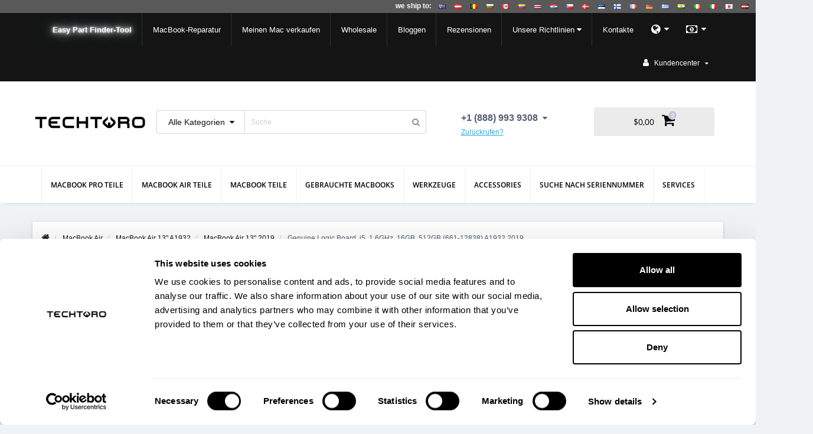

--- FILE ---
content_type: text/html; charset=utf-8
request_url: https://techtoro.io/de/macbook-air/macbook-air-13-a1932/macbook-air-13-2019/logic-board-i5-1-6ghz-16gb-512gb-661-12838-a1932-2019
body_size: 54214
content:
<!DOCTYPE html>
<!--[if IE]><![endif]-->
<!--[if IE 8 ]><html dir="ltr" lang="de" class="ie8"><![endif]-->
<!--[if IE 9 ]><html dir="ltr" lang="de" class="ie9"><![endif]-->
<!--[if (gt IE 9)|!(IE)]><!-->
<html dir="ltr" lang="de">
<!--<![endif]-->
<head>
<!-- Google Tag Manager -->
<!-- End Google Tag Manager -->
<meta http-equiv="Content-Type" content="text/html; charset=UTF-8"/>
<meta name="viewport" content="width=device-width, initial-scale=1.0, minimum-scale=1.0, user-scalable=0" />
<meta http-equiv="X-UA-Compatible" content="IE=edge">
<title>Genuine Logic Board, i5, 1.6GHz, 16GB, 512GB (661-12838) A1932 2019 bei TechToro</title>
<meta name="google-site-verification" content="eqZNPqHKlxjqBM9_hD2ON_CPZDJYWVA1zyysuiqAOQQ" />
<base href="https://techtoro.io/" />

						
<meta name="description" content="Genuine Logic Board, i5, 1.6GHz, 16GB, 512GB (661-12838) A1932 2019 für A1932 bei TechToro ✔️ günstige preise ✔️ schnelle lieferung." />
<meta name="keywords" content= "Genuine Logic Board, i5, 1.6GHz, 16GB, 512GB (661-12838) A1932 2019" />

				<!-- OG data --->
				
				
								<meta property="og:title" content="Genuine Logic Board, i5, 1.6GHz, 16GB, 512GB (661-12838) A1932 2019 bei TechToro" />
				
								<meta property="og:description" content="Genuine Logic Board, i5, 1.6GHz, 16GB, 512GB (661-12838) A1932 2019 für A1932 bei TechToro ✔️ günstige preise ✔️ schnelle lieferung." />
				
								<!-- OG data --->
			
<meta property="og:title" content="Genuine Logic Board, i5, 1.6GHz, 16GB, 512GB (661-12838) A1932 2019 bei TechToro" />
<meta property="og:type" content="website" />
<meta property="og:image" content="https://techtoro.io/image/cache/catalog/661-12838-1000x1000.jpg" />
<meta property="og:site_name" content="TechToro" />

<link rel="icon" type="image/png" sizes="16x16" href="/favicon-16x16.png">
<link href="https://techtoro.io/de/macbook-air/macbook-air-13-a1932/macbook-air-13-2019/logic-board-i5-1-6ghz-16gb-512gb-661-12838-a1932-2019" rel="canonical" />

<!-- <link rel="stylesheet" type="text/css" href="/catalog/view/theme/oct_techstore/stylesheet/slick.css"/>
<link rel="stylesheet" type="text/css" href="/catalog/view/theme/oct_techstore/stylesheet/slick-theme.css"/>

<script type="text/javascript" src="/catalog/view/javascript/slick.min.js"></script> -->
<!-- Facebook Pixel Code -->
<!-- End Facebook Pixel Code -->

<!-- <link href="/tg/chat/telegram-site-helper.css" rel="stylesheet">
<script type="text/javascript" src="/tg/chat/telegram-site-helper.js"></script> -->

<!-- Google tag (gtag.js) --><style>img[data-s]{height:auto}@font-face{font-display:swap;font-family:'Glyphicons Halflings';src:url(https://techtoro.io/catalog/view/javascript/bootstrap/fonts/glyphicons-halflings-regular.eot);src:url(https://techtoro.io/catalog/view/javascript/bootstrap/fonts/glyphicons-halflings-regular.eot?#iefix) format('embedded-opentype'),url(https://techtoro.io/catalog/view/javascript/bootstrap/fonts/glyphicons-halflings-regular.woff2) format('woff2'),url(https://techtoro.io/catalog/view/javascript/bootstrap/fonts/glyphicons-halflings-regular.woff) format('woff'),url(https://techtoro.io/catalog/view/javascript/bootstrap/fonts/glyphicons-halflings-regular.ttf) format('truetype'),url(https://techtoro.io/catalog/view/javascript/bootstrap/fonts/glyphicons-halflings-regular.svg#glyphicons_halflingsregular) format('svg')}
@font-face{font-family:'FontAwesome';src:url('https://techtoro.io/catalog/view/theme/oct_techstore/stylesheet/font-awesome/fonts/fontawesome-webfont.eot?v=4.7.0');src:url('https://techtoro.io/catalog/view/theme/oct_techstore/stylesheet/font-awesome/fonts/fontawesome-webfont.eot?#iefix&v=4.7.0') format('embedded-opentype'),url('https://techtoro.io/catalog/view/theme/oct_techstore/stylesheet/font-awesome/fonts/fontawesome-webfont.woff2?v=4.7.0') format('woff2'),url('https://techtoro.io/catalog/view/theme/oct_techstore/stylesheet/font-awesome/fonts/fontawesome-webfont.woff?v=4.7.0') format('woff'),url('https://techtoro.io/catalog/view/theme/oct_techstore/stylesheet/font-awesome/fonts/fontawesome-webfont.ttf?v=4.7.0') format('truetype'),url('https://techtoro.io/catalog/view/theme/oct_techstore/stylesheet/font-awesome/fonts/fontawesome-webfont.svg?v=4.7.0#fontawesomeregular') format('svg');font-weight:normal;font-style:normal;font-display:swap}
@font-face{font-family:'OpenSansBold';src:url(https://techtoro.io/catalog/view/theme/oct_techstore/stylesheet/fonts/OpenSansBold.eot);src:url(https://techtoro.io/catalog/view/theme/oct_techstore/stylesheet/fonts/OpenSansBold.eot) format("embedded-opentype"),url(https://techtoro.io/catalog/view/theme/oct_techstore/stylesheet/fonts/OpenSansBold.woff2) format("woff2"),url(https://techtoro.io/catalog/view/theme/oct_techstore/stylesheet/fonts/OpenSansBold.woff) format("woff"),url(https://techtoro.io/catalog/view/theme/oct_techstore/stylesheet/fonts/OpenSansBold.ttf) format("truetype"),url(https://techtoro.io/catalog/view/theme/oct_techstore/stylesheet/fonts/OpenSansBold.svg#OpenSansBold) format("svg");font-display:swap}
@font-face{font-family:'OpenSansLight';src:url(https://techtoro.io/catalog/view/theme/oct_techstore/stylesheet/fonts/OpenSansLight.eot);src:url(https://techtoro.io/catalog/view/theme/oct_techstore/stylesheet/fonts/OpenSansLight.eot) format("embedded-opentype"),url(https://techtoro.io/catalog/view/theme/oct_techstore/stylesheet/fonts/OpenSansLight.woff2) format("woff2"),url(https://techtoro.io/catalog/view/theme/oct_techstore/stylesheet/fonts/OpenSansLight.woff) format("woff"),url(https://techtoro.io/catalog/view/theme/oct_techstore/stylesheet/fonts/OpenSansLight.ttf) format("truetype"),url(https://techtoro.io/catalog/view/theme/oct_techstore/stylesheet/fonts/OpenSansLight.svg#OpenSansLight) format("svg");font-display:swap}
@font-face{font-family:'OpenSansRegular';src:url(https://techtoro.io/catalog/view/theme/oct_techstore/stylesheet/fonts/OpenSansRegular.eot);src:url(https://techtoro.io/catalog/view/theme/oct_techstore/stylesheet/fonts/OpenSansRegular.eot) format("embedded-opentype"),url(https://techtoro.io/catalog/view/theme/oct_techstore/stylesheet/fonts/OpenSansRegular.woff2) format("woff2"),url(https://techtoro.io/catalog/view/theme/oct_techstore/stylesheet/fonts/OpenSansRegular.woff) format("woff"),url(https://techtoro.io/catalog/view/theme/oct_techstore/stylesheet/fonts/OpenSansRegular.ttf) format("truetype"),url(https://techtoro.io/catalog/view/theme/oct_techstore/stylesheet/fonts/OpenSansRegular.svg#OpenSansRegular) format("svg");font-display:swap}
@font-face{font-family:'OpenSansSemibold';src:url(https://techtoro.io/catalog/view/theme/oct_techstore/stylesheet/fonts/OpenSansSemibold.eot);src:url(https://techtoro.io/catalog/view/theme/oct_techstore/stylesheet/fonts/OpenSansSemibold.eot) format("embedded-opentype"),url(https://techtoro.io/catalog/view/theme/oct_techstore/stylesheet/fonts/OpenSansSemibold.woff2) format("woff2"),url(https://techtoro.io/catalog/view/theme/oct_techstore/stylesheet/fonts/OpenSansSemibold.woff) format("woff"),url(https://techtoro.io/catalog/view/theme/oct_techstore/stylesheet/fonts/OpenSansSemibold.ttf) format("truetype"),url(https://techtoro.io/catalog/view/theme/oct_techstore/stylesheet/fonts/OpenSansSemibold.svg#OpenSansSemibold) format("svg");font-display:swap}
@font-face{font-family:'fa-viber';src:url(https://techtoro.io/catalog/view/theme/oct_techstore/stylesheet/fonts/fa-viber.eot?-3dwksg);src:url(https://techtoro.io/catalog/view/theme/oct_techstore/stylesheet/fonts/fa-viber.eot?#iefix-3dwksg) format("embedded-opentype"),url(https://techtoro.io/catalog/view/theme/oct_techstore/stylesheet/fonts/fa-viber.ttf?-3dwksg) format("truetype"),url(https://techtoro.io/catalog/view/theme/oct_techstore/stylesheet/fonts/fa-viber.woff?-3dwksg) format("woff"),url(https://techtoro.io/catalog/view/theme/oct_techstore/stylesheet/fonts/fa-viber.svg?-3dwksg#fa-viber) format("svg");font-weight:400;font-style:normal;font-display:swap}
</style>
<style>
/* */

html{font-family:sans-serif;-webkit-text-size-adjust:100%;-ms-text-size-adjust:100%}body{margin:0}article,aside,details,figcaption,figure,footer,header,hgroup,main,menu,nav,section,summary{display:block}[hidden],template{display:none}a{background-color:transparent}b,strong{font-weight:700}h1{margin:.67em 0;font-size:2em}img{border:0}hr{height:0;-webkit-box-sizing:content-box;-moz-box-sizing:content-box;box-sizing:content-box}code,kbd,pre,samp{font-family:monospace,monospace;font-size:1em}button,input,optgroup,select,textarea{margin:0;font:inherit;color:inherit}button{overflow:visible}button,select{text-transform:none}button,html input[type=button],input[type=reset],input[type=submit]{-webkit-appearance:button;cursor:pointer}input{line-height:normal}table{border-spacing:0;border-collapse:collapse}td,th{padding:0}@media print{*,:after,:before{color:#000!important;text-shadow:none!important;background:0 0!important;-webkit-box-shadow:none!important;box-shadow:none!important}a,a:visited{text-decoration:underline}img,tr{page-break-inside:avoid}img{max-width:100%!important}h2,h3,p{orphans:3;widows:3}h2,h3{page-break-after:avoid}.navbar{display:none}.table{border-collapse:collapse!important}.table td,.table
th{background-color:#fff!important}}*{-webkit-box-sizing:border-box;-moz-box-sizing:border-box;box-sizing:border-box}:after,:before{-webkit-box-sizing:border-box;-moz-box-sizing:border-box;box-sizing:border-box}html{font-size:10px;-webkit-tap-highlight-color:rgba(0,0,0,0)}body{font-family:"Helvetica Neue",Helvetica,Arial,sans-serif;font-size:14px;line-height:1.42857143;color:#333;background-color:#fff}button,input,select,textarea{font-family:inherit;font-size:inherit;line-height:inherit}a{color:#337ab7;text-decoration:none}img{vertical-align:middle}.carousel-inner>.item>a>img,.carousel-inner>.item>img,.img-responsive,.thumbnail a>img,.thumbnail>img{display:block;max-width:100%;height:auto}hr{margin-top:20px;margin-bottom:20px;border:0;border-top:1px solid #eee}[role=button]{cursor:pointer}.h1,.h2,.h3,.h4,.h5,.h6,h1,h2,h3,h4,h5,h6{font-family:inherit;font-weight:500;line-height:1.1;color:inherit}.h1,.h2,.h3,h1,h2,h3{margin-top:20px;margin-bottom:10px}.h4,.h5,.h6,h4,h5,h6{margin-top:10px;margin-bottom:10px}.h1,h1{font-size:36px}.h2,h2{font-size:30px}.h5,h5{font-size:14px}p{margin:0
0 10px}.text-left{text-align:left}ol,ul{margin-top:0;margin-bottom:10px}ol ol,ol ul,ul ol,ul
ul{margin-bottom:0}.list-unstyled{padding-left:0;list-style:none}.list-inline{padding-left:0;margin-left:-5px;list-style:none}.list-inline>li{display:inline-block;padding-right:5px;padding-left:5px}code,kbd,pre,samp{font-family:Menlo,Monaco,Consolas,"Courier New",monospace}code{padding:2px
4px;font-size:90%;color:#c7254e;background-color:#f9f2f4;border-radius:4px}.container{padding-right:15px;padding-left:15px;margin-right:auto;margin-left:auto}@media (min-width:768px){.container{width:750px}}@media (min-width:992px){.container{width:970px}}@media (min-width:1200px){.container{width:1170px}}.row{margin-right:-15px;margin-left:-15px}.col-lg-1,.col-lg-10,.col-lg-11,.col-lg-12,.col-lg-2,.col-lg-3,.col-lg-4,.col-lg-5,.col-lg-6,.col-lg-7,.col-lg-8,.col-lg-9,.col-md-1,.col-md-10,.col-md-11,.col-md-12,.col-md-2,.col-md-3,.col-md-4,.col-md-5,.col-md-6,.col-md-7,.col-md-8,.col-md-9,.col-sm-1,.col-sm-10,.col-sm-11,.col-sm-12,.col-sm-2,.col-sm-3,.col-sm-4,.col-sm-5,.col-sm-6,.col-sm-7,.col-sm-8,.col-sm-9,.col-xs-1,.col-xs-10,.col-xs-11,.col-xs-12,.col-xs-2,.col-xs-3,.col-xs-4,.col-xs-5,.col-xs-6,.col-xs-7,.col-xs-8,.col-xs-9{position:relative;min-height:1px;padding-right:15px;padding-left:15px}.col-xs-1,.col-xs-10,.col-xs-11,.col-xs-12,.col-xs-2,.col-xs-3,.col-xs-4,.col-xs-5,.col-xs-6,.col-xs-7,.col-xs-8,.col-xs-9{float:left}.col-xs-12{width:100%}.col-xs-7{width:58.33333333%}.col-xs-5{width:41.66666667%}@media (min-width:768px){.col-sm-1,.col-sm-10,.col-sm-11,.col-sm-12,.col-sm-2,.col-sm-3,.col-sm-4,.col-sm-5,.col-sm-6,.col-sm-7,.col-sm-8,.col-sm-9{float:left}.col-sm-12{width:100%}.col-sm-6{width:50%}.col-sm-5{width:41.66666667%}.col-sm-4{width:33.33333333%}.col-sm-3{width:25%}.col-sm-2{width:16.66666667%}}@media (min-width:992px){.col-md-1,.col-md-10,.col-md-11,.col-md-12,.col-md-2,.col-md-3,.col-md-4,.col-md-5,.col-md-6,.col-md-7,.col-md-8,.col-md-9{float:left}.col-md-4{width:33.33333333%}.col-md-2{width:16.66666667%}}@media (min-width:1200px){.col-lg-1,.col-lg-10,.col-lg-11,.col-lg-12,.col-lg-2,.col-lg-3,.col-lg-4,.col-lg-5,.col-lg-6,.col-lg-7,.col-lg-8,.col-lg-9{float:left}.col-lg-3{width:25%}}table{background-color:transparent}.table{width:100%;max-width:100%;margin-bottom:20px}.table
.table{background-color:#fff}table col[class*=col-]{position:static;display:table-column;float:none}table td[class*=col-],table th[class*=col-]{position:static;display:table-cell;float:none}.form-control{display:block;width:100%;height:34px;padding:6px
12px;font-size:14px;line-height:1.42857143;color:#555;background-color:#fff;background-image:none;border:1px
solid #ccc;border-radius:4px;-webkit-box-shadow:inset 0 1px 1px rgba(0,0,0,.075);box-shadow:inset 0 1px 1px rgba(0,0,0,.075);-webkit-transition:border-color ease-in-out .15s,-webkit-box-shadow ease-in-out .15s;-o-transition:border-color ease-in-out .15s,box-shadow ease-in-out .15s;transition:border-color ease-in-out .15s,box-shadow ease-in-out .15s}.checkbox,.radio{position:relative;display:block;margin-top:10px;margin-bottom:10px}.checkbox+.checkbox,.radio+.radio{margin-top:-5px}.input-lg{height:46px;padding:10px
16px;font-size:18px;line-height:1.3333333;border-radius:6px}.form-horizontal .checkbox,.form-horizontal .checkbox-inline,.form-horizontal .radio,.form-horizontal .radio-inline{padding-top:7px;margin-top:0;margin-bottom:0}.form-horizontal .checkbox,.form-horizontal
.radio{min-height:27px}.btn{display:inline-block;padding:6px
12px;margin-bottom:0;font-size:14px;font-weight:400;line-height:1.42857143;text-align:center;white-space:nowrap;vertical-align:middle;-ms-touch-action:manipulation;touch-action:manipulation;cursor:pointer;-webkit-user-select:none;-moz-user-select:none;-ms-user-select:none;user-select:none;background-image:none;border:1px
solid transparent;border-radius:4px}.btn.active,.btn:active{background-image:none;outline:0;-webkit-box-shadow:inset 0 3px 5px rgba(0,0,0,.125);box-shadow:inset 0 3px 5px rgba(0,0,0,.125)}.btn-default{color:#333;background-color:#fff;border-color:#ccc}.btn-default.active,.btn-default:active,.open>.dropdown-toggle.btn-default{color:#333;background-color:#e6e6e6;border-color:#adadad}.btn-default.active,.btn-default:active,.open>.dropdown-toggle.btn-default{background-image:none}.btn-primary{color:#fff;background-color:#337ab7;border-color:#2e6da4}.btn-link{font-weight:400;color:#337ab7;border-radius:0}.btn-link,.btn-link.active,.btn-link:active,.btn-link[disabled],fieldset[disabled] .btn-link{background-color:transparent;-webkit-box-shadow:none;box-shadow:none}.btn-link,.btn-link:active,.btn-link:focus,.btn-link:hover{border-color:transparent}.btn-group-lg>.btn,.btn-lg{padding:10px
16px;font-size:18px;line-height:1.3333333;border-radius:6px}.btn-block{display:block;width:100%}.btn-block+.btn-block{margin-top:5px}.fade{opacity:0;-webkit-transition:opacity .15s linear;-o-transition:opacity .15s linear;transition:opacity .15s linear}.collapse{display:none}.dropdown,.dropup{position:relative}.dropdown-menu{position:absolute;top:100%;left:0;z-index:1000;display:none;float:left;min-width:160px;padding:5px
0;margin:2px
0 0;font-size:14px;text-align:left;list-style:none;background-color:#fff;-webkit-background-clip:padding-box;background-clip:padding-box;border:1px
solid #ccc;border:1px
solid rgba(0,0,0,.15);border-radius:4px;-webkit-box-shadow:0 6px 12px rgba(0,0,0,.175);box-shadow:0 6px 12px rgba(0,0,0,.175)}.dropdown-menu.pull-right{right:0;left:auto}.dropdown-menu>li>a{display:block;padding:3px
20px;clear:both;font-weight:400;line-height:1.42857143;color:#333;white-space:nowrap}.dropdown-menu>.active>a,.dropdown-menu>.active>a:focus,.dropdown-menu>.active>a:hover{color:#fff;text-decoration:none;background-color:#337ab7;outline:0}.pull-right>.dropdown-menu{right:0;left:auto}.btn-group,.btn-group-vertical{position:relative;display:inline-block;vertical-align:middle}.btn-group-vertical>.btn,.btn-group>.btn{position:relative;float:left}.btn-group .btn+.btn,.btn-group .btn+.btn-group,.btn-group .btn-group+.btn,.btn-group .btn-group+.btn-group{margin-left:-1px}.btn-group>.btn:not(:first-child):not(:last-child):not(.dropdown-toggle){border-radius:0}.btn-group>.btn-group{float:left}.btn-group>.btn-group:not(:first-child):not(:last-child)>.btn{border-radius:0}.btn-group>.btn+.dropdown-toggle{padding-right:8px;padding-left:8px}.btn-group>.btn-lg+.dropdown-toggle{padding-right:12px;padding-left:12px}[data-toggle=buttons]>.btn input[type=checkbox],[data-toggle=buttons]>.btn input[type=radio],[data-toggle=buttons]>.btn-group>.btn input[type=checkbox],[data-toggle=buttons]>.btn-group>.btn input[type=radio]{position:absolute;clip:rect(0,0,0,0);pointer-events:none}.input-group{position:relative;display:table;border-collapse:separate}.input-group[class*=col-]{float:none;padding-right:0;padding-left:0}.input-group .form-control{position:relative;z-index:2;float:left;width:100%;margin-bottom:0}.input-group .form-control,.input-group-addon,.input-group-btn{display:table-cell}.input-group .form-control:not(:first-child):not(:last-child),.input-group-addon:not(:first-child):not(:last-child),.input-group-btn:not(:first-child):not(:last-child){border-radius:0}.input-group-addon,.input-group-btn{width:1%;white-space:nowrap;vertical-align:middle}.input-group-btn{position:relative;font-size:0;white-space:nowrap}.input-group-btn>.btn{position:relative}.input-group-btn>.btn+.btn{margin-left:-1px}.nav{padding-left:0;margin-bottom:0;list-style:none}.nav>li{position:relative;display:block}.nav>li>a{position:relative;display:block;padding:10px
15px}.nav>li>a>img{max-width:none}.nav-tabs{border-bottom:1px solid #ddd}.nav-tabs>li{float:left;margin-bottom:-1px}.nav-tabs>li>a{margin-right:2px;line-height:1.42857143;border:1px
solid transparent;border-radius:4px 4px 0 0}.nav-tabs>li.active>a,.nav-tabs>li.active>a:focus,.nav-tabs>li.active>a:hover{color:#555;cursor:default;background-color:#fff;border:1px
solid #ddd;border-bottom-color:transparent}.tab-content>.tab-pane{display:none}.tab-content>.active{display:block}.navbar{position:relative;min-height:50px;margin-bottom:20px;border:1px
solid transparent}@media (min-width:768px){.navbar{border-radius:4px}}@media (min-width:768px){.navbar-header{float:left}}.navbar-collapse{padding-right:15px;padding-left:15px;overflow-x:visible;-webkit-overflow-scrolling:touch;border-top:1px solid transparent;-webkit-box-shadow:inset 0 1px 0 rgba(255,255,255,.1);box-shadow:inset 0 1px 0 rgba(255,255,255,.1)}@media (min-width:768px){.navbar-collapse{width:auto;border-top:0;-webkit-box-shadow:none;box-shadow:none}.navbar-collapse.collapse{display:block!important;height:auto!important;padding-bottom:0;overflow:visible!important}}.container-fluid>.navbar-collapse,.container-fluid>.navbar-header,.container>.navbar-collapse,.container>.navbar-header{margin-right:-15px;margin-left:-15px}@media (min-width:768px){.container-fluid>.navbar-collapse,.container-fluid>.navbar-header,.container>.navbar-collapse,.container>.navbar-header{margin-right:0;margin-left:0}}.navbar-toggle{position:relative;float:right;padding:9px
10px;margin-top:8px;margin-right:15px;margin-bottom:8px;background-color:transparent;background-image:none;border:1px
solid transparent;border-radius:4px}@media (min-width:768px){.navbar-toggle{display:none}}.navbar-nav{margin:7.5px -15px}.navbar-nav>li>a{padding-top:10px;padding-bottom:10px;line-height:20px}@media (min-width:768px){.navbar-nav{float:left;margin:0}.navbar-nav>li{float:left}.navbar-nav>li>a{padding-top:15px;padding-bottom:15px}}.navbar-nav>li>.dropdown-menu{margin-top:0;border-top-left-radius:0;border-top-right-radius:0}.breadcrumb{padding:8px
15px;margin-bottom:20px;list-style:none;background-color:#f5f5f5;border-radius:4px}.breadcrumb>li{display:inline-block}.breadcrumb>li+li:before{padding:0
5px;color:#ccc;content:"/\00a0"}.breadcrumb>.active{color:#777}.thumbnail{display:block;padding:4px;margin-bottom:20px;line-height:1.42857143;background-color:#fff;border:1px
solid #ddd;border-radius:4px;-webkit-transition:border .2s ease-in-out;-o-transition:border .2s ease-in-out;transition:border .2s ease-in-out}.thumbnail a>img,.thumbnail>img{margin-right:auto;margin-left:auto}a.thumbnail.active,a.thumbnail:focus,a.thumbnail:hover{border-color:#337ab7}@-webkit-keyframes progress-bar-stripes{to{background-position:0 0}}@-o-keyframes progress-bar-stripes{to{background-position:0 0}}@keyframes progress-bar-stripes{to{background-position:0 0}}.modal{position:fixed;top:0;right:0;bottom:0;left:0;z-index:1050;display:none;overflow:hidden;-webkit-overflow-scrolling:touch;outline:0}.tooltip{position:absolute;z-index:1070;display:block;font-family:"Helvetica Neue",Helvetica,Arial,sans-serif;font-size:12px;font-style:normal;font-weight:400;line-height:1.42857143;text-align:left;text-align:start;text-decoration:none;text-shadow:none;text-transform:none;letter-spacing:normal;word-break:normal;word-spacing:normal;word-wrap:normal;white-space:normal;filter:alpha(opacity=0);opacity:0;line-break:auto}.btn-group-vertical>.btn-group:after,.btn-group-vertical>.btn-group:before,.btn-toolbar:after,.btn-toolbar:before,.clearfix:after,.clearfix:before,.container-fluid:after,.container-fluid:before,.container:after,.container:before,.dl-horizontal dd:after,.dl-horizontal dd:before,.form-horizontal .form-group:after,.form-horizontal .form-group:before,.modal-footer:after,.modal-footer:before,.nav:after,.nav:before,.navbar-collapse:after,.navbar-collapse:before,.navbar-header:after,.navbar-header:before,.navbar:after,.navbar:before,.pager:after,.pager:before,.panel-body:after,.panel-body:before,.row:after,.row:before{display:table;content:" "}.btn-group-vertical>.btn-group:after,.btn-toolbar:after,.clearfix:after,.container-fluid:after,.container:after,.dl-horizontal dd:after,.form-horizontal .form-group:after,.modal-footer:after,.nav:after,.navbar-collapse:after,.navbar-header:after,.navbar:after,.pager:after,.panel-body:after,.row:after{clear:both}.pull-right{float:right!important}.pull-left{float:left!important}.hidden{display:none!important}@-ms-viewport{width:device-width}.visible-lg,.visible-md,.visible-sm,.visible-xs{display:none!important}@media (max-width:767px){.visible-xs{display:block!important}table.visible-xs{display:table!important}tr.visible-xs{display:table-row!important}td.visible-xs,th.visible-xs{display:table-cell!important}}@media (min-width:768px) and (max-width:991px){.visible-sm{display:block!important}table.visible-sm{display:table!important}tr.visible-sm{display:table-row!important}td.visible-sm,th.visible-sm{display:table-cell!important}}@media (max-width:767px){.hidden-xs{display:none!important}}@media (min-width:768px) and (max-width:991px){.hidden-sm{display:none!important}}@media (min-width:992px) and (max-width:1199px){.hidden-md{display:none!important}}@media (min-width:1200px){.hidden-lg{display:none!important}}
/* */

.fa{display:inline-block;font:normal normal normal 14px/1 FontAwesome;font-size:inherit;text-rendering:auto;-webkit-font-smoothing:antialiased;-moz-osx-font-smoothing:grayscale}.pull-right{float:right}.pull-left{float:left}.fa.pull-right{margin-left:.3em}.fa-spin{-webkit-animation:fa-spin 2s infinite linear;animation:fa-spin 2s infinite linear}.fa-stack{position:relative;display:inline-block;width:2em;height:2em;line-height:2em;vertical-align:middle}.fa-stack-1x,.fa-stack-2x{position:absolute;left:0;width:100%;text-align:center}.fa-stack-1x{line-height:inherit}.fa-search:before{content:"\f002"}.fa-star-o:before{content:"\f006"}.fa-user:before{content:"\f007"}.fa-check:before{content:"\f00c"}.fa-remove:before,.fa-close:before,.fa-times:before{content:"\f00d"}.fa-gear:before,.fa-cog:before{content:"\f013"}.fa-home:before{content:"\f015"}.fa-map-marker:before{content:"\f041"}.fa-check-circle:before{content:"\f058"}.fa-plus:before{content:"\f067"}.fa-minus:before{content:"\f068"}.fa-shopping-cart:before{content:"\f07a"}.fa-facebook-square:before{content:"\f082"}.fa-phone:before{content:"\f095"}.fa-globe:before{content:"\f0ac"}.fa-navicon:before,.fa-reorder:before,.fa-bars:before{content:"\f0c9"}.fa-money:before{content:"\f0d6"}.fa-caret-down:before{content:"\f0d7"}.fa-envelope:before{content:"\f0e0"}.fa-angle-right:before{content:"\f105"}.fa-angle-up:before{content:"\f106"}.fa-spinner:before{content:"\f110"}.fa-info:before{content:"\f129"}.fa-pencil-square:before{content:"\f14b"}.fa-instagram:before{content:"\f16d"}.fa-shopping-basket:before{content:"\f291"}.fa-volume-control-phone:before{content:"\f2a0"}.fa-id-badge:before{content:"\f2c1"}
/* */

.fa-viber:before{font-family:'fa-viber';content:"\e666"}
/* */

html.fancybox-enabled{overflow:visible}body{font-family:'Open Sans',sans-serif;font-weight:400;color:#666;font-size:12px;line-height:20px;width:100%;background-color:#f0f3f6;position:relative}h1,h2,h3,h4,h5,h6,.h1,.h2,.h3,.h4,.h5,.h6{color:#444}.fa{font-size:14px}h1,.h1{font-size:33px}h2,.h2{font-size:27px}h5,.h5{font-size:12px}a{color:#59c2e6;cursor:pointer!important}.input-group input,.input-group select,.input-group .dropdown-menu,.input-group
.popover{font-size:12px}.clearfix:after{content:'';display:block}span.hidden-xs,span.hidden-sm,span.hidden-md,span.hidden-lg{display:inline}.nav-tabs{margin-bottom:15px}#top{background-color:#4f5f6f;margin:0;min-height:58px;display:table;width:100%}#top
ul{margin-bottom:0}#top ul
li{padding:0}#top #top-left-links ul li a,#top #top-left-links ul li a:visited{display:block;padding:0
18px;font-size:14px;color:#fff;height:58px;line-height:58px;border-left:1px solid rgba(96,115,166,.3);margin-right:-4px;border-bottom:3px solid transparent}#top #top-right-links > ul > li{padding:0
10px;margin-left:-2px;background:#57697a}#top #top-right-links > ul > li a,#top #top-right-links > ul > li a:visited,#top #top-right-links > ul > li a:hover{color:#fff;display:block;height:55px;line-height:55px;border-radius:0}#top #top-right-links > ul > li{border-bottom:3px solid transparent;position:relative}#top #top-right-links ul li i.fa-caret-down{font-size:10px;margin-left:6px}#top .top-container{display:table-cell;vertical-align:middle}#top
.container{padding:0
15px}#top #form-currency .currency-select,#top #form-language .language-select{text-align:left}#top .btn-link,#top-links li,#top-links
a{color:#888;text-decoration:none}#top .btn-link.btn-language,#top .btn-link.btn-currency{color:#fff}#top .btn-link
strong{font-size:14px;line-height:14px}header{padding-top:20px;background:#fff}#logo{margin:0
0 18px}#search{margin-bottom:25px}#search .btn-lg{font-size:14px;line-height:18px;padding:10px
15px;text-shadow:none;background-color:transparent;background-image:none;box-shadow:none;color:#4f5f6f;border-radius:3px;border-top-right-radius:0;border-bottom-right-radius:0;border:1px
solid #d5d9dd;border-right:0}#search .input-lg{border:1px
solid #d5d9dd;border-right:0;border-radius:0;box-shadow:none;width:100%;height:40px;line-height:20px;padding:0
10px;-webkit-appearance:none}#search .btn-lg i.fa-caret-down{margin-left:8px}#search .btn-search{border:1px
solid #d5d9dd;border-left:0;border-radius:3px;border-top-left-radius:0;border-bottom-left-radius:0;padding:10px}#search .fa-search{color:#8e8e8e}#cart{margin-bottom:10px;text-align:center;background:#f7f9fa;padding-top:2px;border-radius:3px}#cart .cart-total-price{font-family:'OpenSansRegular';font-size:14px;color:#59c2e6;margin-right:10px}#cart > a{cursor:pointer}#cart > .btn{font-size:12px;line-height:18px;color:#FFF}#cart .dropdown-menu{background:#eee;z-index:1001;min-width:100%}@media (max-width: 478px){#cart .dropdown-menu{width:100%}}#cart .dropdown-menu
table{margin-bottom:10px}#cart .dropdown-menu li > div{min-width:427px;padding:0
10px}@media (max-width: 478px){#cart .dropdown-menu li > div{min-width:100%}}#cart .dropdown-menu li
p{margin:20px
0}.menu-row{background:#fff;border-top:1px solid #edf1f6;margin-bottom:16px;-webkit-box-shadow:0 4px 6px -4px rgba(0,0,0,0.12);-moz-box-shadow:0 4px 6px -4px rgba(0,0,0,0.12);box-shadow:0 4px 6px -4px rgba(0,0,0,0.12)}#menu{background-color:transparent;background-image:none;border:0;min-height:20px;margin:0}#menu .navbar-collapse{padding-right:0;padding-left:0}#menu .nav > li{margin-top:0;margin-bottom:0;border-top:2px solid transparent}#menu .nav > li > a{font-family:'OpenSansSemibold';font-size:12px;color:#4f5f6f;text-transform:uppercase;text-shadow:none;padding:20px
15px;min-height:15px;background-color:transparent}#menu .dropdown-menu{padding-bottom:0;border-radius:0 0 3px 3px;border:0!important}#menu .dropdown-inner ul li.second-level-li{padding-top:0;padding-bottom:0;min-width:200px}#menu .dropdown-inner
a{min-width:160px;display:block;padding:10px
20px;clear:both;line-height:20px;color:#333;font-size:13px}#menu
#category{float:left;padding-left:15px;font-size:16px;font-weight:700;line-height:40px;color:#fff;text-shadow:0 1px 0 rgba(0,0,0,0.2)}#menu .btn-navbar{font-size:15px;font-stretch:expanded;color:#FFF;padding:2px
18px;float:right;background-color:#229ac8;background-image:linear-gradient(to bottom,#23a1d1,#1f90bb);background-repeat:repeat-x;border-color:#1f90bb #1f90bb #145e7a}#menu .dropdown-menu
img{transition-duration:.2s;transition-property:all}@media (min-width: 992px){#menu .dropdown-menu{margin-top:-2px!important}#menu .has-child{position:relative}#menu .has-child .angle-right{position:absolute;top:5px;right:0;color:#333;display:block;padding:5px
20px}#menu .nav > li a.dropdown-toggle + .dropdown-menu{min-width:270px}#menu .has-child .megamenu-ischild{display:block!important;opacity:0;visibility:hidden;position:absolute;left:103%;top:0;background:#fff;list-style:none;padding-left:0;border-radius:0 0 3px 3px;border-color:transparent!important;-webkit-box-shadow:0 6px 12px rgba(0,0,0,.175);box-shadow:0 6px 12px rgba(0,0,0,.175);min-width:220px;width:auto}#menu .has-child .megamenu-ischild
li{padding-top:4px;padding-bottom:4px}#menu .has-child .megamenu-ischild li a,#menu .has-child .megamenu-ischild li a:visited{color:#333!important;padding-top:6px;padding-bottom:6px}#menu .has-child .megamenu-ischild li
a{transition:unset}}@media (max-width: 767px){#menu{border-radius:4px}#menu div.dropdown-inner > ul.list-unstyled{display:block}#menu div.dropdown-menu{margin-left:0!important}#menu .dropdown-inner{display:block}#menu .dropdown-inner
a{width:100%;color:#fff}}#content{min-height:600px;padding-bottom:15px}footer{margin-top:16px;padding-top:50px;background-color:#4f5f6f;color:#f5f5f6;margin-bottom:49px}footer a,footer a:visited{color:#f5f5f6!important}footer h5,footer
.h5{font-family:'OpenSansRegular',sans-serif;font-size:18px;color:#85d0eb;text-transform:uppercase}.payment-box{display:table;padding-top:3px}.payment-box
span{background-repeat:no-repeat;display:inline-block;opacity:.9;background-image:url(https://techtoro.io/catalog/view/theme/oct_techstore/image/sprite-ts.png);width:53px;height:33px;margin-right:4px;-webkit-border-radius:2px;-moz-border-radius:2px;border-radius:2px;opacity:.3}.oct-copy{display:inline-block;margin-top:10px}.payment-box
.mastercard{background-position:-66px 0}.payment-box
.maestro{background-position:-133px 0}.payment-box .custom-payment{background-position:-133px -46px}.payment-box .custom-payment
img{vertical-align:baseline}.payment-box
.visa{background-position:0 0}footer .footer-contacts
ul{margin:0;padding:0;list-style:none}footer ul
li{font-family:'OpenSansRegular',sans-serif;margin-bottom:12px}footer .footer-contacts ul li
i{color:#86d1eb;margin-right:6px}footer .third-row h5,footer .third-row
.h5{margin-bottom:24px}footer .third-row ul
li{line-height:18px;padding-left:4px}footer .last-row{color:#ccc;margin-top:30px}footer .last-row
i{font-size:22px;position:relative;top:2px;margin-left:4px}.content-row{background:#fff;-webkit-box-shadow:0 1px 4px rgba(0,0,0,.2);-moz-box-shadow:0 1px 4px rgba(0,0,0,.2);-o-box-shadow:0 1px 4px rgba(0,0,0,.2);box-shadow:0 1px 4px rgba(0,0,0,.2);border-radius:3px;margin-top:16px;margin-bottom:16px}.product-content-row{margin-bottom:32px}.breadcrumb-box{margin:6px
0 20px;padding:8px
0;border-radius:0;background:transparent}.breadcrumb{background:#fff;display:inline-block;margin:0;padding:4px
10px 4px 0;border-radius:3px}.breadcrumb
i{font-size:15px}.breadcrumb > li{padding:0;position:relative;white-space:nowrap;margin-left:0;margin-right:0}.breadcrumb > li
a{color:#4f5f6f}.btn{padding:7.5px 12px;font-size:12px;border:1px
solid #ccc;border-radius:4px;box-shadow:inset 0 1px 0 rgba(255,255,255,.2),0 1px 2px rgba(0,0,0,.05)}.btn-lg{padding:10px
16px;font-size:15px}.btn-group > .btn,.btn-group > .dropdown-menu,.btn-group > .popover{font-size:12px}.btn-group > .btn-lg{font-size:15px}.btn-default{color:#777;text-shadow:0 1px 0 rgba(255,255,255,0.5);background-color:#e7e7e7;background-image:linear-gradient(to bottom,#eee,#ddd);background-repeat:repeat-x;border-color:#ddd #ddd #b3b3b3 #b7b7b7}.btn-primary{color:#fff;text-shadow:0 -1px 0 rgba(0,0,0,0.25);background-color:#229ac8;background-image:linear-gradient(to bottom,#23a1d1,#1f90bb);background-repeat:repeat-x;border-color:#1f90bb #1f90bb #145e7a}.btn-link{border-color:rgba(0,0,0,0);cursor:pointer;color:#23A1D1;border-radius:0}.btn-link,.btn-link:active,.btn-link[disabled]{background-color:rgba(0,0,0,0);background-image:none;box-shadow:none}.rating .fa-stack{font-size:8px}.rating .fa-star-o{color:rgba(79,95,111,0.42);font-size:15px}.buttons-top-box{display:table;line-height:46px;width:20%;margin-bottom:25px}.phones-top-box{width:21.66666667%;margin-bottom:38px}.phones-top-box
hr{margin-top:10px;margin-bottom:10px}.phones-top-box .dropdown-menu{border:0;border-radius:3px!important}.buttons-top-box
div{display:table-cell}.buttons-top-box div
a{display:block;color:#cecece;cursor:pointer}.buttons-top-box div
i{font-size:24px;position:relative}.buttons-top-box div i
span{position:absolute;top:-4px;right:-4px;min-width:16px;height:16px;background:#bdc9d4;border-radius:100%;color:#fff;font-size:10px;line-height:14px;text-align:center;border:1px
solid #fff;transition-duration:.2s;transition-property:all}.phones-dropdown
a{color:#566072;font-size:16px;font-weight:700;line-height:36px}.phones-dropdown a i.fa-phone{color:#cecece;font-size:26px;position:relative;top:4px;margin-right:4px}.phones-dropdown a i.fa-caret-down{font-size:14px;margin-left:4px}.phones-dropdown a.show-phones{font-size:12px;color:rgb(89, 194, 230);font-weight:400;line-height:0;position:relative;top:6px;left:28px;display:block;cursor:pointer;text-decoration:underline}.phones-dropdown-socials{display:flex;align-items:center}.phones-dropdown-socials-icon{display:block;width:26px;height:26px;border-radius:100%;margin-right:10px;color:#fff;display:flex;align-items:center;justify-content:center}.phones-dropdown-socials-icon
i{font-size:14px}.phones-dropdown-socials-icon.email{background:#50a8ff}.phones-dropdown-socials:not(:last-child){margin-bottom:18px}.phones-dropdown-socials
a{font-weight:400;padding:0!important}a.phoneclick{font-weight:600!important;text-decoration:underline;font-size:14px!important}#top .dropdown-menu,header .dropdown-menu{margin:3px
0 0;border-radius:0!important;padding:0;min-width:140px;left:0;right:0}header .dropdown-menu{margin-top:0}#top #top-right-links .dropdown-menu li span,#top #top-right-links .dropdown-menu li a,header .dropdown-menu li
a{height:auto!important;color:#000!important;line-height:26px!important;font-size:12px;display:block;padding:3px
10px}.oct-button,.oct-button:visited .oct-button:focus{-webkit-border-radius:3px;-moz-border-radius:3px;border-radius:3px;color:#fff!important;font-size:14px;background:#59c2e6;padding:10px
20px;text-decoration:none;border:0}.oct-carousel-header{text-align:center;font-family:'OpenSansRegular';text-transform:uppercase;font-size:24px;color:#4f5f6f;margin-top:20px;margin-bottom:30px;position:relative}.oct-carousel-header:after{content:'';position:absolute;bottom:-8px;left:0;right:0;width:40%;height:1px;margin:0
auto;background:#ebebeb;opacity:.36}.oct-carousel-header a,.oct-carousel-header a:visited{color:#59c2e6}#oct-bluring-box{position:relative}#oct-bluring-box #oct-bluring-box-item{display:none;position:fixed;top:0;right:0;bottom:0;left:0;z-index:9000;background:rgba(47,63,86,0.4)}.product-header{font-family:'OpenSansRegular';font-size:24px;line-height:32px;color:#4f5f6f;text-transform:uppercase;margin-top:-6px;margin-bottom:20px}.after-header-row{margin-bottom:16px}.after-header-item{background:#f4f6f8;border-radius:3px;padding:2px
6px;font-family:'OpenSansBold';font-size:14px;color:#4f5f6f;text-align:center}.after-header-item.blue{color:#59c2e6;font-family:'OpenSansRegular'}.after-header-item .rating
i.fa{font-size:12px}.after-header-item .rating .fa-stack{font-size:6px}.after-header-item
a{color:#4f5f6f}.after-header-item a:hover{text-decoration:underline}.product-hr{margin-top:10px;margin-bottom:20px}.product-price .h2,.product-price .h3,.product-price h2,.product-price
h3{display:inline-block;margin-top:0}.product-price .h2,.product-price
h2{font-family:'OpenSansBold';color:#59c2e6;margin-bottom:0;font-size:24px;line-height:42px}.number{background:#f4f6f8;border-radius:3px;padding:9px
0;height:42px}.number .frame-change-count{display:table;text-align:center;width:100%}.number .btn-minus,.number .btn-plus,.number input.plus-minus{display:table-cell}.number input.plus-minus{text-align:center;width:40px;border:0;padding:2px}.number .btn-minus button,.number .btn-plus
button{background:transparent;background-image:none;border:0;padding:0
12px}.number .btn-minus button i,.number .btn-plus button
i{font-size:12px;font-weight:100;color:#4f5f6f;transition-duration:.2s;transition-property:all}.price-col
p{color:#c4c4c4;font-size:11px}.product-buttons-row{margin-top:14px;margin-bottom:8px}.product-buttons-box{display:table;width:103%;border-collapse:separate;border-spacing:8px 0;position:relative;left:-8px}.product-buttons-box
a{display:table-cell;text-align:center;cursor:pointer}.product-info-li{background:#f5f6f8;background:-moz-linear-gradient(left,#f5f6f8 0%,#fff 100%,#fff 100%,#fff 100%);background:-webkit-linear-gradient(left,#f5f6f8 0%,#fff 100%,#fff 100%,#fff 100%);background:linear-gradient(to right,#f5f6f8 0%,#fff 100%,#fff 100%,#fff 100%);padding:4px
10px;margin-bottom:10px;border-radius:3px;font-size:12px}.product-info-li
span{font-family:'OpenSansBold';color:#4f5f6f}.product-info-li a,.product-info-li a:visited{font-family:'OpenSansRegular';color:#4f5f6f;text-decoration:underline}.product-tabs-row{margin-top:20px}.product-tabs-row .nav-tabs{border:0}.product-tabs-row .nav-tabs>li>a{color:#fff;background-color:#59c2e6;border:0;border-radius:3px;font-size:14px;font-family:'OpenSansSemibold';margin-right:16px;position:relative;z-index:2}.product-tabs-row .nav-tabs>li.active>a,.product-tabs-row .nav-tabs>li.active>a:focus,.product-tabs-row .nav-tabs>li.active>a:hover{background-color:#4f5f6f;color:#fff;border:0}.product-tabs-row .nav-tabs>li.active>a:before{content:'';position:absolute;border:6px
solid transparent;border-top:6px solid #4f5f6f;display:block;bottom:-30%;left:45%;width:0;height:0;z-index:1}.product-tabs-row .tab-content{padding:10px}.product-tabs-row #tab-description
p{font-family:'Open Sans',sans-serif;font-size:13px;line-height:20px;color:#666}.oct-specification{margin-top:10px}.oct-specification
table{background:#fff;border-top:1px solid #f4f4f4;margin-bottom:20px}#collapse-voucher .oct-button,#collapse-reward .oct-button,#collapse-coupon .oct-button,.oct-m-search .oct-button{border-top-left-radius:0;border-bottom-left-radius:0}#menu .dropdown-menu{opacity:0;visibility:hidden;display:block;margin-top:0!important;-webkit-transition:opacity .6s ease-in-out;-moz-transition:opacity .6s ease-in-out;-o-transition:opacity .6s ease-in-out}#menu .dropdown-menu a,#menu .dropdown-menu
img{transition:unset}.content-row .left-info{position:relative;z-index:1}.content-row .left-info
ul{margin:0;padding:0;list-style:none}.content-row .left-info
.thumbnail{border:0;border-radius:0;margin-bottom:20px;padding:0}.thumbnails-one
a{display:block;padding:0;line-height:1.42857143;background-color:#fff}.oct-attr-product-header{display:-ms-flexbox;display:flex;-ms-flex-pack:justify;justify-content:space-between;margin-bottom:10px}.oct-attr-product-header-text{font-family:'OpenSansBold';color:#4f5f6f}.oct-attr-product-header-link{color:#59C2E6;text-decoration:underline}.oct-attr-product-item{position:relative;display:-ms-flexbox;display:flex;-ms-flex-pack:justify;justify-content:space-between;font-weight:300;font-size:13px;margin-bottom:4px}.oct-attr-product-item
span{background-color:#FFF;z-index:2}.oct-attr-product-item:after{content:'';border-bottom:1px dotted #666;height:1px;position:absolute;top:14px;left:0;right:0;z-index:1}.middle-header{display:flex;align-items:center}#uptocall-mini{bottom:70px;right:20px;border:10px
solid rgba(21,150,175,0.15);border-radius:100%;position:fixed;z-index:999;cursor:pointer;opacity:.85}#uptocall-mini .uptocall-mini-phone{-moz-border-radius:50%!important;-webkit-border-radius:50%!important;border-radius:50%!important;-moz-background-clip:padding;-webkit-background-clip:padding-box;background-clip:padding-box;background-color:#59c2e6;width:55px;height:55px;transform:rotate(40deg)}#uptocall-mini .uptocall-mini-phone
i{font-size:32px;position:relative;top:12px;left:16px;-webkit-animation:uptocallphone 1.5s linear infinite;-moz-animation:uptocallphone 1.5s linear infinite;animation:uptocallphone 1.5s linear infinite}.field-tip .tip-content{position:absolute;top:4px;right:9999px;width:160px;margin-right:-220px;padding:10px;color:#fff;background:#4f5f6f;-webkit-box-shadow:2px 2px 5px #aaa;-moz-box-shadow:2px 2px 5px #aaa;box-shadow:2px 2px 5px #aaa;opacity:0;-webkit-transition:opacity 250ms ease-out;-moz-transition:opacity 250ms ease-out;-ms-transition:opacity 250ms ease-out;-o-transition:opacity 250ms ease-out;transition:opacity 250ms ease-out;font-size:14px}.field-tip .tip-content:before{content:' ';position:absolute;top:50%;right:-16px;width:0;height:0;margin-top:-8px;border:8px
solid transparent;border-right-color:#4f5f6f;color:#4f5f6f;-o-transform:rotate(180deg);-ms-transform:rotate(180deg);-moz-transform:rotate(180deg);-webkit-transform:rotate(180deg);transform:rotate(180deg)}#back-top{position:fixed;right:34px;bottom:160px;z-index:1000;background:#59c2e6;margin-bottom:0;text-align:center;border-radius:50%;width:50px;height:50px;line-height:50px;opacity:.45}#back-top
i{display:block;font-size:30px;color:#fff;position:relative;top:7px}.user-dropdown .btn-group,.user-dropdown .btn-group button.btn.btn-link{display:block;width:100%;text-align:left;padding-top:0;padding-bottom:0;transition-duration:.2s;transition-property:all}.user-dropdown .btn-group button.btn.btn-link
span{display:inline!important}.user-dropdown .btn-group button.btn.btn-link + .dropdown-menu{position:relative;border:0;box-shadow:none;background:transparent!important}.user-dropdown .btn-group button.btn.btn-link + .dropdown-menu
button{color:#000!important;line-height:26px!important;font-size:12px}.cats-button{text-overflow:ellipsis;white-space:nowrap;width:150px;overflow:hidden}.cats-button + .dropdown-menu{right:auto}.product-tabs-row .tab-content,.product-tabs-row #tab-description p,#description_block p,.info-content p,.info-content ul,.info-content ol,.cat-desc-box,.cat-desc-box p,.cat-desc-box ul,.cat-desc-box
ol{line-height:24px;font-weight:300;font-style:normal;font-size:14px}.oct-m-search{display:none;width:100%;background:#fff;max-height:100%}.close-m-search{text-align:center;position:absolute;top:16px;right:4px}.close-m-search
a{font-size:26px;background:transparent;color:#59C2E6!important}#menu-mobile{display:none}.phones-dropdown .dropdown-menu{padding:10px;min-width:150px}.phones-dropdown .dropdown-menu li
a{display:inline-block}.footer .third-row .f-acc-toggle{display:none}.micro-name,.micro-availability,.micro-price{display:none}#search .dropdown-menu{display:none}.oct-specification .head-td{background:#f0f3f6;padding:4px
10px}.oct-specification .attr-td{padding:4px
0}.oct-attr-name{position:relative;z-index:2}.oct-attr-name:before{content:"";position:absolute;right:-20px;bottom:10px;left:0;height:1px;border-bottom:1px dotted #b2b2b2;z-index:1}.oct-attr-name
span{background:#fff;position:relative;z-index:2;padding-right:4px}#top .dropdown-menu.user-dropdown-menu{left:auto}#product-info-right .product-price
span{display:block}@media screen and (max-width:480px){.owl-carousel .oct-button,.oct-carousel-box .oct-button{padding:10px
12px!important}}.product-tabs-row .nav-tabs>li{margin-bottom:15px}@media only screen and (max-width: 1200px){#menu .dropdown-menu{display:none}.product-buttons-box
a{padding-left:15px;padding-right:15px}.after-header-row > div{display:table}.after-header-item{height:44px;vertical-align:middle;display:table-cell;width:100%}.after-header-item
.rating{display:block}}@media only screen and (max-width: 1024px){.field-tip .tip-content{display:none}.tooltip{z-index:100}.product-price .h2,.product-price
h2{font-size:20px}}@media only screen and (max-width: 992px){#tech_livesearch_close{right:0!important;top:0!important}#tech_livesearch.expanded,#tech_livesearch > div{max-height:40000px!important}#search .input-group-btn.dropdown{display:none!important}#uptocall-mini .uptocall-mini-phone
i{font-size:26px;top:10px;left:12px}#uptocall-mini .uptocall-mini-phone:before{top:0;left:10px;background-size:70%}#uptocall-mini .uptocall-mini-phone{width:45px;height:45px}#back-top{right:12px;bottom:80px;width:40px;height:40px;line-height:40px}#back-top
i{font-size:23px}#uptocall-mini{bottom:5px;right:0}#info-mobile,.menu-row,.product-list .product-thumb .oct-additional-info{display:none}#top{background-color:#70879E!important}#top-left-links,#top-right-links,.ts-search-box,.phones-top-box,.buttons-top-box,#oct-slide-panel{display:none}.ts-logo-box{text-align:center;width:50%}.not-mobile-container{display:none}#menu-mobile{position:fixed;left:0;right:0;top:0;bottom:0;z-index:9997;height:100%;background:#fff;padding:0;-webkit-overflow-scrolling:touch;overflow:hidden}#menu .navbar-header{display:none}#menu
.collapse{display:block;background:#fff;padding-left:0;padding-right:0}.menu-mobile-header{height:59px;line-height:59px;text-align:left;text-transform:uppercase;font-size:24px;color:#59c2e6;padding-left:15px;background:#f0f0f0}#menu .nav > li > a{padding:15px}#menu .nav > li .megamenu-toggle-a,#menu .nav > li .parent-title-toggle{position:absolute;display:block;right:0;top:0;bottom:0;min-width:50px;width:50px;height:50px;z-index:2;border:0}#menu-mobile-box{padding-left:30px;padding-right:30px;overflow-y:scroll}.megamenu-toggle-a:before,.parent-title-toggle:before{position:absolute;right:22px;top:23px;display:block;width:10px;height:2px;background:#4f5f6f;content:"";-webkit-transition:all .1s ease-out;-moz-transition:all .1s ease-out;-ms-transition:all .1s ease-out;-o-transition:all .1s ease-out;transition:all .1s ease-out}.megamenu-toggle-a:after,.parent-title-toggle:after{position:absolute;right:26px;top:19px;z-index:5;display:block;height:10px;width:2px;background:#4f5f6f;content:"";-webkit-transition:all .1s ease-out;-moz-transition:all .1s ease-out;-ms-transition:all .1s ease-out;-o-transition:all .1s ease-out;transition:all .1s ease-out}#menu .dropdown-menu{display:none!important}.navbar-nav>li{float:none}#menu-mobile .dropdown-menu,#menu-mobile
li.dropdown{position:relative}#menu-mobile
li.dropdown{display:block;width:100%;border-top:0}#menu .navbar-nav{float:none;margin:0}#menu-mobile .dropdown-menu,#menu-mobile
li.dropdown{width:100%!important}#menu .nav > li{border-bottom:1px solid #ededed!important}#menu .dropdown-menu{margin-top:0!important;box-shadow:none!important}#menu .oct-mm-products .dropdown-inner a,#menu .oct-mm-category .dropdown-inner a,#menu .dropdown-inner .second-level-li
a{padding:5px
15px}#menu .dropdown-inner .second-level-li,#menu .dropdown-inner ul li.second-level-li{padding-left:15px!important;padding-right:15px!important}#menu .oct-mm-category .megamenu-hassubchild .megamenu-parent-title,#menu .oct-mm-simplecat .second-level-li > a,#menu .oct-mm-info .second-level-li
a{text-transform:uppercase;font-size:11px}#menu .oct-mm-simplecat .megamenu-ischild{padding-left:22px;list-style:none}#menu .dropdown-menu .megamenu-ischild.megamenu-ischild li
a{position:relative;padding-left:30px}#menu .dropdown-menu .megamenu-ischild.megamenu-ischild li a:before{content:"-";position:absolute;left:20px;top:14px;z-index:3;display:block;visibility:visible}#menu .oct-mm-simplecat .fa-angle-right,.megamenu-html-parrent{display:none!important}.oct-m-search{position:fixed;top:0;bottom:0;left:0;right:0;background:#fff;z-index:10000;-webkit-overflow-scrolling:touch;overflow:hidden;display:none;width:100%;height:100%}#oct-mobile-search{padding-top:15px;padding-left:15px;padding-right:15px;overflow-x:hidden;overflow-y:auto;height:100%}.oct-m-search .input-group{margin-bottom:15px}#menu .dropdown-menu .megamenu-ischild{display:none}#menu .second-level-li{position:relative}#menu .dropdown-inner ul li.second-level-li,#menu .oct-mm-category .dropdown-inner .megamenu-hassubchild{padding:0!important;border-bottom:1px solid #efefef}#menu .dropdown-inner ul li.second-level-li ul li
a{padding:15px;border:0!important}#menu .dropdown-inner ul li.second-level-li a,#menu .oct-mm-category .dropdown-inner .megamenu-hassubchild
a{padding:15px}#menu .dropdown-menu .megamenu-ischild
a{padding-left:5px}#menu .dropdown-inner
a{color:#4f5f6f!important}#cart{background:transparent!important}#cart .hidden-sm{display:none}.mobile-icons-box{text-align:right;width:50%;margin-bottom:20px}.mobile-icons-box
i{font-size:30px}.mobile-icons-box
a{position:relative;margin-left:22px}.mobile-icons-box a
span{position:absolute;top:-18px;right:-8px;min-width:18px;height:18px;background:#59C2E6;border-radius:100%;color:#fff;font-size:12px;line-height:14px;text-align:center}#info-mobile{position:fixed;top:0;left:0;right:0;bottom:0;background:#fff;z-index:10000;-webkit-overflow-scrolling:touch;overflow:hidden;display:none;width:100%;height:100%}#info-mobile-box{padding-top:15px;padding-left:30px;padding-right:30px;overflow-x:hidden;overflow-y:auto}#info-mobile-box
ul{list-style:none;padding-left:0;position:relative;display:block;border:0;box-shadow:none;padding:0}#info-mobile-box #currency,#info-mobile-box
#language{border-bottom:1px solid #ebebeb;margin-bottom:10px!important;padding-bottom:10px}#info-mobile-box > ul > li{font-size:16px;margin-bottom:20px}#info-mobile-box ul li
a{text-decoration:underline}#info-mobile-box ul
i{display:none}#info-mobile ul div .btn-link.btn-language,#info-mobile ul div .btn-link.btn-currency{color:#4f5f6f;padding-left:0;font-size:16px;display:block;float:none;font-weight:bold}#info-mobile ul
div.language{margin-bottom:6px}#info-mobile ul div.language .dropdown-menu button,#info-mobile ul div.currency .dropdown-menu
button{text-align:left;color:#4f5f6f;padding-left:0;padding-right:0;font-size:16px}#info-mobile-box #currency .active-item button,#info-mobile-box #language .active-item
button{color:#59C2E6;font-weight:600}#info-mobile span.hidden-md,#info-mobile span.hidden-lg{display:inline!important}#oct-mobile-search-box{overflow-x:hidden;overflow-y:auto}#content{width:100%}#top{position:fixed;top:0;left:0;right:0;z-index:1040}body{padding-top:58px}header{margin-bottom:16px;-webkit-box-shadow:0 4px 6px -4px rgba(0,0,0,0.12);-moz-box-shadow:0 4px 6px -4px rgba(0,0,0,0.12);box-shadow:0 4px 6px -4px rgba(0,0,0,0.12)}footer .last-row{margin-bottom:0}.after-header-row .fa-pencil-square{display:none}#product .price-col + .col-sm-6,#product .price-col + .col-sm-6 + .col-sm-6{clear:none}}@media only screen and (max-width: 768px){#menu-mobile-box{padding-left:0;padding-right:0}header{padding-right:15px}.oct-carousel-header{line-height:30px}footer{margin-bottom:0}.modal{z-index:10000}footer .last-row{margin-bottom:0}.breadcrumb > li{word-break:break-all}#uptocall-mini{bottom:15px}#back-top{bottom:95px}.product-header{font-size:18px;line-height:22px}.after-header-row .fa-check-circle,.oct-attr-name:before{display:none}.product-buttons-box{width:105%}.after-header-row{margin-bottom:0}.product-price .h2,.product-price
h2{font-size:24px}#product .price-col{margin-bottom:22px}.payment-box{padding-top:7px;padding-bottom:10px}}@media only screen and (max-width: 767px){.mobile-icons-box
i{font-size:26px}.oct-specification .table > div{border-bottom:1px solid #f2f5f7;margin-left:0;margin-right:0}.oct-attr-name
span{background:transparent}.oct-specification .head-td{margin-left:-15px;margin-right:-15px}.after-header-row > div,.found-cheaper{margin-bottom:10px}.payment-box{text-align:center}}@media only screen and (max-width: 568px){.content-row .left-info
ul{position:relative}}@media only screen and (max-width: 480px){.product-buttons-box{width:100%;display:block;left:0}.product-buttons-box #button-cart{display:block}.parent-title-toggle{display:block!important}#menu{overflow-x:hidden;overflow-y:auto}#top .top-container{position:relative}footer .third-row
ul{display:none}footer .third-row h5,footer .third-row
.h5{position:relative}footer .third-row .f-acc-toggle{display:block;position:relative}footer .third-row .f-acc-toggle:before{position:absolute;right:22px;top:-10px;display:block;width:10px;height:2px;background:#59c2e6;content:"";-webkit-transition:all .1s ease-out;-moz-transition:all .1s ease-out;-ms-transition:all .1s ease-out;-o-transition:all .1s ease-out;transition:all .1s ease-out}footer .third-row .f-acc-toggle:after{position:absolute;right:26px;top:-14px;z-index:5;display:block;height:10px;width:2px;background:#59c2e6;content:"";-webkit-transition:all .1s ease-out;-moz-transition:all .1s ease-out;-ms-transition:all .1s ease-out;-o-transition:all .1s ease-out;transition:all .1s ease-out}footer .last-row{text-align:center}.breadcrumb-box{margin-bottom:0}.content-row .left-info
ul{position:relative}.after-header-row .fa-pencil-square,.after-header-row .fa-check-circle{display:inline-block}.product-tabs-row .nav-tabs>li{display:block;margin-left:0;margin-right:0;width:100%;margin-bottom:10px;text-align:center}.product-tabs-row .nav-tabs>li>a{margin-right:0}.product-tabs-row .nav-tabs>li.active>a:before{display:none}}@media only screen and (max-width: 376px){#top,.top-mobile-item{height:40px}#top{min-height:40px}.menu-mobile-header{height:40px;line-height:40px;font-size:18px}.close-m-search
a{font-size:20px}.close-m-search{top:8px}body{padding-top:40px}.mobile-icons-box
i{font-size:18px}.mobile-icons-box a
span{position:absolute;top:-7px;right:-8px;min-width:14px;height:14px;background:#59C2E6;border-radius:100%;color:#fff;font-size:10px;line-height:11px;text-align:center}}@media only screen and (max-width: 320px){.mobile-icons-box
a{margin-left:14px}.mobile-icons-box
i{font-size:24px}.mobile-icons-box a
span{top:-16px}}@media only screen and (min-width: 993px){.mobile-container,.mob-menu-ul,.megamenu-toggle-a,.mobile-icons-box,.m-panel-box,#menu .parent-title-toggle{display:none!important}#oct-menu-box{height:62px;overflow:hidden}#uptocall-mini .uptocall-mini-phone{-webkit-transition:1s;-moz-transition:1s;transition:1s}#back-top{-webkit-transition:1s;-moz-transition:1s;transition:1s}#menu .nav > li{transition-duration:.2s;transition-property:all}}@media only screen and (min-width: 1600px){.container{width:1366px}}@media only screen and (min-width: 568px) and (max-width: 767px){.content-row .left-info
ul{position:relative}.product-buttons-box{width:102%}.product-tabs-row .nav-tabs>li>a{margin-right:6px}}@media only screen and (min-width: 768px) and (max-width: 1024px) and (orientation: landscape){#top .dropdown-menu,header .dropdown-menu{left:auto;min-width:137px}}@media only screen and (min-width: 568px) and (max-width: 736px) and (orientation: landscape){#top,.top-mobile-item{height:40px}#top{min-height:40px}.menu-mobile-header{height:40px;line-height:40px;font-size:18px}.close-m-search
a{font-size:20px}.close-m-search{top:8px}header{padding-top:60px}.mobile-icons-box
i{font-size:20px}.mobile-icons-box a
span{position:absolute;top:-7px;right:-8px;min-width:14px;height:14px;background:#59C2E6;border-radius:100%;color:#fff;font-size:10px;line-height:11px;text-align:center}}
/* */

.owl-carousel .owl-wrapper:after{content:".";display:block;clear:both;visibility:hidden;line-height:0;height:0}.owl-carousel{display:none;position:relative;width:100%;-ms-touch-action:pan-y}.owl-carousel{margin:0
0 20px;background:#fff;direction:ltr !important;z-index:1}
/* */

#tech_livesearch{position:absolute;top:100%;left:0;right:0;background:#FFF;max-height:0;transition:max-height .2s ease;z-index:1021;box-shadow:0 2px 10px rgba(0,0,0,0.1)}#tech_livesearch > div{padding:15px;height:100%;overflow-y:auto;min-height:100px;max-height:400px}#tech_livesearch_close{position:absolute;top:40px;right:-43px;width:43px;height:40px!important;background:#59c2e6;color:#FFF;opacity:0;padding:0!important;text-align:center;line-height:40px;cursor:pointer;z-index:1021}#tech_livesearch_close
i{transition:transform .4s ease;-webkit-backface-visibility:hidden;-moz-backface-visibility:hidden;-ms-backface-visibility:hidden}.tooltip,.bootstrap-datetimepicker-widget{-webkit-filter:blur(0px);-moz-filter:blur(0px);-o-filter:blur(0px);-ms-filter:blur(0px);filter:blur(0px)}.modal{top:0;left:0;width:100%;height:100%;z-index:1042;overflow:hidden;position:fixed;transition:all .2s}.flip-clock-wrapper
*{-webkit-box-sizing:border-box;-moz-box-sizing:border-box;-ms-box-sizing:border-box;-o-box-sizing:border-box;box-sizing:border-box;-webkit-backface-visibility:hidden;-moz-backface-visibility:hidden;-ms-backface-visibility:hidden;-o-backface-visibility:hidden;backface-visibility:hidden}.jq-toast-wrap
*{margin:0;padding:0}a, #search .btn-lg, .phones-dropdown a, #menu .nav > li > a, .oct-carousel-header, .oct-category-item-text ul li a, .oct-category-item-text ul li a:visited, .oct-category-item-text ul li.oct-category-see-more a:hover, .oct-product-tab .owl-carousel .owl-item .name a, .oct-carousel-row .item .name a, .oct-day-goods-box .owl-carousel .owl-wrapper-outer .item .oct-day-goods-item .name a, .news-carousel-box .owl-carousel .owl-wrapper-outer .item .oct-news-item .name a, .oct-product-tab .owl-carousel .owl-buttons div, .oct-carousel-row .owl-carousel .owl-buttons div, .oct-day-goods-box .owl-carousel .owl-buttons div, .news-carousel-box .owl-carousel .owl-buttons div, .brands-carousel-box .owl-carousel .owl-buttons div, .news-carousel-box .owl-carousel .owl-wrapper-outer .item .oct-news-item .news-date, .news-carousel-box .owl-carousel .owl-wrapper-outer .item .oct-news-item .news-date span, .breadcrumb > li a, h1.cat-header, .sort-row .input-group-addon, .appearance .btn-group button, .box-heading, a.list-group-item, button.list-group-item, input[type='text'].form-control, select.form-control, input[type='password'].form-control, .filtered .link i, .filtered .checkbox input[type=checkbox]+label, .filtered .checkbox-inline input[type=checkbox]+label, .filtered .radio input[type=radio]+label, .filtered .radio-inline input[type=radio]+label, #sstore-3-level ul ul ul li a, .product-thumb .h4 a, .pagination>.active>a, .pagination>.active>a:focus, .pagination>.active>a:hover, .pagination>.active>span, .pagination>.active>span:focus, .pagination>.active>span:hover, .pagination>li>a:focus, .pagination>li>a:hover, .pagination>li>span:focus, .pagination>li>span:hover, .product-header, .after-header-item, .found-cheaper a, .found-cheaper a:visited, .product-price h3, .number .btn-minus button i, .number .btn-plus button i, .product-info-li span, .product-info-li a, .product-info-li a:visited, .product-advantages-box a span, h2.popup-header, .popup-form-box input[type='text'], .popup-form-box input[type='tel'], .popup-form-box input[type='email'], #auth-popup .auth-popup-links a.reg-popup-link, .popup-text, .popup-text a, #product .control-label, .popup-form-box textarea, .oct-bottom-cart-in-cart p, .account-content .buttons div .button-back, .account-content .table-div table .button-back, .popup-text a:hover, .oct-carousel-header a:hover, #column-left .panel-default>.panel-heading, .oct-news-panel>.panel-heading, #column-right .panel-default>.panel-heading, #oneclick-popup #main-price{color:rgb(20, 20, 20)}.product-tabs-row .nav-tabs>li.active>a:before{border-top-color:rgb(20, 20, 20)}@media only screen and (max-width: 992px){#info-mobile-box #currency .active-item button,#info-mobile-box #language .active-item
button{color:rgb(79, 95, 111)}}#top{background-color:rgb(20, 20, 20)}header, .menu-row{background-color:#FFF}#top #top-left-links ul li a, #top #top-left-links ul li a:visited, #top .btn-link.btn-language, #top .btn-link.btn-currency, #top #top-right-links > ul > li a, #top #top-right-links > ul > li a:visited, #top #top-right-links > ul > li a:hover{color:#FFF}#top #top-right-links > ul > li{background-color:rgb(20, 20, 20)}#top .dropdown-menu, header .dropdown-menu{background-color:#FFF}#top .btn-link.language-select, #top .btn-link.currency-select, #top-links li, #top-links a, #top #top-right-links .dropdown-menu li span, #top #top-right-links .dropdown-menu li a, header .dropdown-menu li
a{color:#000000!important}.phones-dropdown
a{color:rgb(86, 96, 114)}.phones-dropdown a i.fa-phone{color:rgb(255, 255, 255)}#cart{background-color:rgb(235, 235, 235)}.buttons-top-box div
a{color:rgb(0, 0, 0)}#cart .cart-total-price{color:rgb(0, 0, 0)}#menu .nav > li > a{color:#4F5F6F}#menu .dropdown-menu{background-color:#FFF}#menu .dropdown-inner a, #menu .has-child .angle-right{color:#333}footer{background-color:rgb(20, 20, 20)}footer a, footer a:visited, footer .third-row ul
li{color:#F5F5F6 !important}footer h5, footer
.h5{color:rgb(79, 95, 111)}footer .footer-contacts ul li
i{color:rgb(79, 95, 111)}.product-thumb .price, .oct-price-normal{color:rgb(0, 0, 0) !important}.product-buttons-box #button-cart{background-color:rgb(79, 95, 111)}.number, .found-cheaper, .after-header-item{background-color:#F4F6F8}.product-tabs-row .nav-tabs>li>a{background-color:rgb(79, 95, 111)}.product-tabs-row .nav-tabs>li.active>a, .product-tabs-row .nav-tabs>li.active>a:focus, .product-tabs-row .nav-tabs>li.active>a:hover{background-color:#4F5F6F}.product-tabs-row .nav-tabs>li.active>a:before{border-top-color:#4F5F6F}.product-tabs-row .nav-tabs>li>a, .product-tabs-row .nav-tabs>li.active>a, .product-tabs-row .nav-tabs>li.active>a:focus, .product-tabs-row .nav-tabs>li.active>a:hover{color:#FFF}.after-header-item{color:rgb(79, 95, 111)}.after-header-item
.blue{color:rgb(79, 95, 111)}@media only screen and (max-width: 992px){#top{background-color:rgb(20, 20, 20) !important}.menu-mobile-header{background-color:rgb(20, 20, 20)}.menu-mobile-header, .close-m-search
a{color:rgb(255, 255, 255) !important}#info-mobile-box ul li a, #info-mobile-box > ul > li, #info-mobile ul div .btn-link.btn-language, #info-mobile ul div .btn-link.btn-currency{color:rgb(0, 0, 0) !important}#menu .nav > li > a{color:rgb(79, 95, 111)}.mobile-icons-box
a{color:rgb(20, 20, 20) !important}.mobile-icons-box a
span{background-color:rgb(79, 95, 111) !important}}
/* */

.fancybox-enabled{overflow:hidden}.fancybox-slide:before,.fancybox-slide>*{display:inline-block;vertical-align:middle}.fancybox-slide>*{position:relative;padding:24px;margin:44px
0;border-width:0;text-align:left;background-color:#fff;overflow:auto;box-sizing:border-box}@-webkit-keyframes a{to{-webkit-transform:rotate(359deg);transform:rotate(359deg)}}@keyframes a{to{-webkit-transform:rotate(359deg);transform:rotate(359deg)}}
/* */

.jq-toast-wrap{display:block;position:fixed;width:250px;pointer-events:none !important;margin:0;padding:0;letter-spacing:normal;z-index:9000 !important}.jq-toast-wrap
*{margin:0;padding:0}
/* */

.cloud-zoom-lens{border:4px
solid #888;margin:-4px;background-color:#fff;cursor:move}
/* */

.bootstrap-datetimepicker-widget{top:0;left:0;width:250px;padding:4px;margin-top:1px;z-index:99999!important;border-radius:4px}
/* */

.set{margin-top:20px}.set
.timer{font-size:20px;background-color:#c00;padding:10px
20px;color:white;margin:15px}.sets
.ao{font-size:25px;font-weight:bold;padding:0
10px}.sets{display:none;margin:0px
auto;width:100%;padding:0}.old_price, .old_summ{text-decoration:line-through}.new_price, .new_summ{}.setv .new_summ, .seth .new_summ, .sett
.new_summ{font-size:22px;font-weight:700;margin-top:15px}.sets .set-product{position:relative;max-width:180px}.sets .set-total-cell{max-width:180px;position:relative;padding:45px
10px}.sets .set-total
button{white-space:normal}.sets .set-total
.economy{font-size:18px}.sets .set-total
.economy_val{font-weight:bold;font-size:22px;white-space:nowrap}.sets .set-product
.new_price{font-weight:bold;font-size:18px}.setv .add-set-btn, .seth .add-set-btn{margin-top:15px;background-image:none}.img-responsive{max-width:100%;margin:0
auto}.sets{text-align:center}@media screen and (min-width: 768px){.sets
.cell{display:table-cell;vertical-align:middle}.sets .set
.set_table{display:inline-block;margin:0
auto}}@media screen and (max-width: 767px){.sets .set-total
.economy{font-size:14px}.sets .set-total
.economy_val{font-weight:bold;font-size:16px}.sets
.new_summ{margin-top:10px}.sets .add-set-btn{margin-top:10px}.sets{margin:10px
auto;padding:5px
0px}.sets
.new_summ{font-size:18px}.sets .set-product
.old_price{font-size:13px;white-space:nowrap}.sets .set-product
.new_price{font-size:15px}.sets .set-product-cell, .sets .set-total-cell{display:inline-block;margin:0
auto;overflow:hidden;width:50%;max-width:165px;height:190px}.sets .set-product{padding:10px
5px}.sets .set-total-cell{padding:20px
5px}.sets .set-product
img{max-width:70px}.sets
.ao{display:none}.sets
.ao{font-size:20px;margin:20px
0}}.sets .set .old_price, .sets .set
.old_summ{color:#b3b3b3}.sets .set .new_price,
.sets .set
.new_summ{color:#fb9130;white-space:nowrap}.sets .set .old_price,
.sets .set
.new_price{}.sets .set-product{}.sets .set-total{border:2px
solid #fb9130}.sets .add-set-btn{height:auto!important;background-color:#fb9130;border:none;padding:5px
10px;margin:15px
auto 5px auto;width:auto}.sets .set-total
.economy{color:#71be00}.sets .set-total
.economy_val{color:#71be00;clear:both;float:none;display:block}.rel{padding:20px
10px 10px 10px!important;position:relative}.setb1{border:1px
solid #ddd}.sets .ao
span{background:#bbb;border-radius:50%;width:30px;height:30px;line-height:30px;display:table;margin:5px
auto;color:white}.hidden{display:none}
/* */

.paypal-button{position:relative;width:100%;margin:1em
0}.paypal-message [data-pp-message] > *{max-width:none !important}.modal{z-index:960}@keyframes paypal-spinner{to{transform:rotate(360deg)}}.tag:hover::after{border-left-color:#000000!important}#latestpost .description,#latestblog1 .description p, #relatedblog1 .description p,#latestblog1 .description p, #relatedblog1 .description p,.detailcategory .description,.description p,.share i,.share li span,.feedback li,#loginpop .lognhead,.forgot{color:#000000!important}.backcolor .fa,#latestpost .breadcrumb a,.description p a,.social-icons
a{color:#000000!important}.input-group-addon, .input-group-btn{width:1%;white-space:nowrap;vertical-align:middle}.input-group-addon, .input-group-btn, .input-group .form-control{display:table-cell}.img-responsive{display:block;max-width:100%;height:auto}.table{width:100%;max-width:100%;margin-bottom:18px}.description
h2{font-size:16px !important}.btn-block{width:100%;display:block}.active
a{background:0px}.nav-tabs > li > a{border-radius:0px}.list-inline{padding-left:0;list-style:none}.list-inline>li{display:inline-block}.solid{position:relative}.solid:after{bottom:0;position:absolute;content:"";width:190px;height:5px;background:green;box-shadow:100px 0 0 0 darkred, 200px 0 0 0 red, 300px 0 0 0 yellow, 400px 0 0 0 tomato}.list-inline{margin-left:1px}.tag{background:#eee;border-radius:3px 0 0 3px;color:#333;display:inline-block;height:26px;line-height:24px;padding:0
20px 0 23px;position:relative;margin:0
10px 10px 0;text-decoration:none;-webkit-transition:color 0.2s}.tag::before{background:#fff;border-radius:10px;box-shadow:inset 0 1px rgba(0, 0, 0, 0.25);content:'';height:6px;left:10px;position:absolute;width:6px;top:10px}.tag::after{background:#fff;border-bottom:13px solid transparent;border-left:10px solid #eee;border-top:13px solid transparent;content:'';position:absolute;right:0;top:0}</style><link id='li_df' rel='preload' as='style' href='https://techtoro.io/image/cache/lightning/01861985169ds_wp.css'/>	<style type="text/css">.affirm-as-low-as { margin-bottom: 0; }
.affirm-cart-page { text-align: right; margin: 0 0 20px; }</style>
			<!--tmd blod-->	<!--tmd blod-->
						

<link rel="alternate" hreflang="en" href="https://techtoro.io/macbook-air/macbook-air-13-a1932/macbook-air-13-2019/logic-board-i5-1-6ghz-16gb-512gb-661-12838-a1932-2019" />

<link rel="alternate" hreflang="fr" href="https://techtoro.io/fr/macbook-air/macbook-air-13-a1932/macbook-air-13-2019/logic-board-i5-1-6ghz-16gb-512gb-661-12838-a1932-2019" />

<link rel="alternate" hreflang="de" href="https://techtoro.io/de/macbook-air/macbook-air-13-a1932/macbook-air-13-2019/logic-board-i5-1-6ghz-16gb-512gb-661-12838-a1932-2019" />

<link rel="alternate" hreflang="es" href="https://techtoro.io/es/macbook-air/macbook-air-13-a1932/macbook-air-13-2019/logic-board-i5-1-6ghz-16gb-512gb-661-12838-a1932-2019" />
<style>
.product-grid .product-thumb .h4 {height: 150px !important}
.product-grid .product-thumb .h4 a {font-size: 18px}

.ts-logo-box {padding-left:0px;padding-right:0px}

#uptocall-mini {bottom:43px}
#back-top {bottom:130px}

#telegramSiteHelperChatBox-header {border-radius: 5px}

.oct-category-item-icon.mtb-7 {margin-top:70px;margin-bottom: 70px;}

.oct-category-item-box {position:relative}

.oct-category-item-box.category-78 .oct-category-item-text, .oct-category-item-box.category-79 .oct-category-item-text, .oct-category-item-box.category-80 .oct-category-item-text {
    bottom: 25px;
    position: absolute;
    left: 0;
	right: 0;
}

.oct-category-item-icon img {
    max-height: 251px;
}

.cat-wall-box {
    justify-content: center;
}

@media (max-width:992px) {
.oct-category-item-icon, .oct-category-item-text {display:block !important;text-align:center}
.oct-category-item-icon.mb-2 {margin-bottom:0}
.oct-category-item-icon.mtb-7 {margin-top:20px;margin-bottom: 40px;}

.oct-category-item-box.category-78 .oct-category-item-text, .oct-category-item-box.category-79 .oct-category-item-text, .oct-category-item-box.category-80 .oct-category-item-text {
    bottom: 10px;
}

#top {min-height:10px !important;height:10px}
header {margin-bottom:0}
body {padding-top:10px}
#search {padding:0;margin:0}
#logo {padding-left:10px}

#telegramSiteHelperChatLabel {right: 15px !important}
#telegramSiteHelperChatBox {width: 94% !important;right: 0 !important; left: 0 !important;left:0;right:0;margin:0 auto}

.btn-language {display: none;}

.oct-category-item-icon img {max-height: 154px;}

#back-top {margin-bottom: 92px !important;margin-right: 40px !important;}
#uptocall-mini {margin-bottom: 105px !important;margin-right: 40px !important;}
.intercom-launcher {right: 50px !important;bottom: 90px !important}
}

@media (min-width:993px) {
#back-top, #uptocall-mini {margin-bottom:50px}
#mm_0 {width:200px}
#mm_2 {width:300px}

#telegramSiteHelperChatLabel, #telegramSiteHelperChatBox {right: 20px !important}
#back-top, #uptocall-mini {margin-bottom: 60px !important;margin-right: 20px !important;}
.intercom-launcher {right: 53px !important;bottom: 45px !important}

#logo {margin: 0 0 25px}

#language .btn-group {margin-top:-5px}

.product-grid .product-thumb .h4 {height: 110px}
.product-grid .product-thumb .cat-model {padding-bottom: 35px}

.payment-box {width: 80%}

.mobile-burger {display: none;}

#res-products .product-grid {height: 553px;}
}

.new_line div {color:#fff;line-height:28px}

#top-left-links ul .apppli:first-child a {
    animation: flicker 1.5s infinite alternate;
	font-weight: bold;
}
@keyframes flicker {
   
  0%, 18%, 22%, 25%, 53%, 57%, 100% {

      text-shadow:
      0 0 4px #fff,
      0 0 11px #fff,
      0 0 19px #fff,
      0 0 40px #26abe2,
      0 0 80px #26abe2,
      0 0 90px #26abe2,
      0 0 100px #26abe2,
      0 0 150px #26abe2;
 
  }
 
  20%, 24%, 55% {        
      text-shadow: none;
  }    
}

#oct-product-filter-data .checkbox label img {display:none}


.select2-results__options {font-size:20px !important}
#mm-filter-button {background:#000;color:#fff}

.marquee {
 width: 100%;
 height: 22px;
 background:#595959;
 margin: 0 auto;
 white-space: nowrap;
 overflow: hidden;
 padding: 0;
}

.marquee .line {
 display: inline-block !important;
 padding-left: 100%;
 animation: marquee 30s linear infinite;
 color: #fff;
 font-weight: bold;
}

.marquee .line:hover {
 animation-play-state: paused
}

@keyframes marquee {
 0%   { transform: translate(0, 0); }
 100% { transform: translate(-100%, 0); }
}

.table_countries {display:inline;margin-left:12px;height:8px;}
.table_countries td {padding-right:15px;padding-top:5px;}

@media (max-width:767px) {
.table_countries td {padding-top:2.5px}
.product-grid .product-thumb .cat-model {height:40px !important}
.sets .set-product-cell, .sets .set-total-cell {height:225px}
#tab-description th, #tab-description td, #contents th, #contents td, .info-content th, .info-content td {padding: 8px !important}
.author_mariana img {width:120px !important;height: auto !important}
}

.product-layout.product-list .oct-additional-info .cat-options span {word-wrap:break-word}

#menu .nav.navbar-nav li {border-left: 1px solid #edf1f6;}
#menu .nav.navbar-nav li:last-child {border-right: 1px solid #edf1f6;}

#menu .nav>li>a {color:#000}

@media only screen and (max-width: 992px) {
    .mobile-icons-box {
        text-align: right;
        width: 40%;
        margin-bottom: 20px;
    }
	.ts-logo-box {
	    width: 45%;
	}
}

.fa-bars {
    font-size: 26px;
	color: #141414;
}

.mobile-burger {
    margin-bottom: 10px;
}

@media only screen and (max-width: 992px) {
    #menu-mobile {
        overflow-y: scroll;
        overflow-x: hidden;
	}
	
	#oct-policy-btn {
	    margin-top: 30px;
	}
}

.small, small {
    font-size: 80%;
}

.socials-box a {
    margin-right: 5px;
}

.socials-box .fa {
    font-size: 22px;
}

.affirm-modal-trigger {
    color: #26abe2;
	text-decoration:underline;
}

.tooltip-text {
    visibility: hidden;
    position: absolute;
    z-index: 1;
    width: 300px;
    color: #fff;
    background-color: #000;
    border-radius: 10px;
    padding: 10px 15px 10px 15px;
    left: 85px;
    top: -55px;
    border: 1px solid #fff;
    line-height: 1.25;
	cursor: pointer;
}

.hover-text {
  cursor: pointer;
}

.hover-text:hover .tooltip-text {
  visibility: visible;
}

.hover-text .fa {
    color: #000;
}

#tab-description table, #contents table, .category_table table  {
    border-collapse: separate;
	border-spacing: 1px;
	width: 100%;
	margin-top: 20px;
}

#tab-description th, #tab-description td, #contents th, #contents td, .info-content th, .info-content td, .category_table th, .category_table td  {
    border: 1px solid #4F5F6F;
	text-align: left;
	padding: 8px 15px 8px 15px;
    line-height: 1.25;
}

#tab-description th, #contents th, .info-content th, .category_table th {
    background-color: #4F5F6F !important;
    color: #fff;
}

#contents th p, .category_table th p {
    color: #fff !important;
}

.oct-specification .head-td {
    background-color: #4F5F6F;
    padding: 8px 15px 8px 15px;
	color: #fff;
}

.account-content h1 {
    font-size: 20px;
    text-transform: uppercase;
    border: 0;
    color: rgb(79, 95, 111);
    margin-bottom: 40px;
    text-align: center;
}

.account-content h1 i {
    margin: 0 10px 0 0;
    font-size: 20px;
}

.open-options {
    background-color: #4f5f6f !important;
    background-image: none !important;
}

.apply-options {
    background-color: #4f5f6f !important;
    background-image: none !important;
	border-color: #4f5f6f !important;
}

.phones-dropdown a.show-phones, .after-header-item.blue, .oct-attr-product-header-link, .oct-attr-product-header-link {
    color: #26abe2;
}

#cookie-bar p a {
    color: #26abe2 !important;
}

#oct-policy {
    box-shadow: 0 30px 65px rgba(0, 0, 0, .35);
}

#oct-policy-btn {
    border: 1px solid #fff;
    background: #000;
    color: #fff;
    width: 100%;
}

#oct-policy-btn:hover {
    border: 1px solid #000;
    background: none;
    color: #000;
}

#oct-policy-btn2 {
    font-size: 14px;
    font-weight: 300;
    display: inline-block;
    padding: 10px 20px;
    text-align: center;
    border: 1px solid #FFF;
    transition: all .15s ease .05s;
    background: transparent;
    color: #fff;
}

#oct-policy-btn2 {
    border: 1px solid #fff;
    background: #000;
    color: #fff;
    width: 100%;
}

#oct-policy-btn2:hover {
    border: 1px solid #000;
    background: none;
    color: #000;
}

#oct-policy-btn3 {
    font-size: 14px;
    font-weight: 300;
    display: inline-block;
    padding: 10px 20px;
    text-align: center;
    border: 1px solid #FFF;
    transition: all .15s ease .05s;
    background: transparent;
    color: #fff;
}

#oct-policy-btn3 {
    border: 1px solid #fff;
    background: #000;
    color: #fff;
    width: 100%;
}

#oct-policy-btn3:hover {
    border: 1px solid #000;
    background: none;
    color: #000;
}

pre {
    position: relative;
}

code {
    padding: 15px;
    display: block;
    line-height: normal;
    font-size: 100%;
}

code p {
    margin: 0;
}

pre button {
    position: absolute;
    top: 0;
    right: 0;
    background: #000;
    color: #fff;
    border: none;
}

pre button:hover {
    background: #fff;
    color: #000;
}

#notify_when_available #submit {
    background-color: #000 !important;
    color: #fff !important;
    border: none;
    background-image: none;
}

#notify_when_available .form-group:nth-child(4) {
    22display: none;
}

#tmdcategorysearch {
    background: none !important;
}

#tmdcategorysearch h2 {
    margin: 0 !important;
    padding: 15px !important;
    color: #fff !important;
}

#tmdcategorysearch .list-group a.current-link {
    font-weight: bold;
}

.oct-attr-product-box ul {
    padding-left: 0;
}


#language ul li.active-item a, #currency ul li.active-item button {
    font-weight: bold;
}

.our-policies li a {
    height: 38px !important;
    line-height: 38px !important;
    padding: 0 18px !important;
    color: #141414 !important;
	margin-right: 0 !important;
	margin-left: 0 !important;
	border: none !important;
}

.our-policies li a:hover {
    height: 38px !important;
    line-height: 38px !important;
    padding: 0 18px !important;
	text-decoration: none !important;
	border: none !important;
    background: #fff !important;
	margin-right: 0 !important;
	margin-left: 0 !important;
	color: #666 !important;
}

@media (min-width: 768px) {
    .btn-currency {
	    margin-top: -5px;
	}
    	    #top #top-left-links ul li a, #top #top-left-links ul li a:visited {
		    font-size: 12.5px;
		}
	}

@media (max-width: 767px) {
    #paypal_card_form .card-info-holder-name input {
        padding: 0.25rem 0.25rem !important;
    }
    #language ul li {
        width: max-content;
    }
    #language ul.dropdown-menu li a {
        line-height: 2 !important;
        height: auto !important;
        padding: 0;
    }
    #info-mobile ul div.language .dropdown-menu button, #info-mobile ul div.currency .dropdown-menu button {
        font-size: 12px;
        line-height: 2;
        padding: 0;
    }
    #info-mobile-box > ul > li {
        font-size: 14px;
        margin-bottom: 10px;
    }
    #info-mobile ul div .btn-link.btn-language, #info-mobile ul div .btn-link.btn-currency {
        padding-bottom: 0;
    }
}

#language ul li a {border:none !important;height:38px !important;line-height:38px !important}
#language ul li a:hover {border:none !important;background:transparent !important;}
.dropdown-menu {z-index:1500}

.product_features_and_specs {
	font-size: 1.2em;
	font-weight: 300;
	line-height: 175%;
	vertical-align: top;
}
.product_features_and_specs > div > div:not(.description_with_macros) > b {
	display: block;
	font-weight: 500;
}
.product_features_and_specs > div > div.description_with_macros > b {
	display: inline-block;
	font-weight: 500;
}
.product_features_and_specs > div > div:first-child {
	font-weight: 400;
	padding-right: 40px;
	vertical-align: top;
	font-size: 1.35em;
}
.product_features_and_specs > div > div:not(.description_with_macros) > b:not(:first-child) {
	margin-top: 26px;
}
@media all and (min-width:1000px) {
	.product_features_and_specs {
		display: table;
		width: 100%;
	}
	.product_features_and_specs > div {
		display: table-row;
	}
	.product_features_and_specs > div:first-child > div {
		padding-top: 50px;
	}
	.product_features_and_specs > div > div {
		display: table-cell;
	}
	.product_features_and_specs > div > div {
		border-bottom: 1px solid #ececec;
	}
	.product_features_and_specs > div > div {
		padding: 30px 15px 30px 15px;
	}
}
@media all and (max-width:999px) {
	.product_features_and_specs > div > div:not(:first-child) {
		border-bottom: 1px solid #ececec;
	}
	.product_features_and_specs > div > div:first-child {
		padding: 30px 10px 10px 10px;
	}
	.product_features_and_specs > div > div:nth-child(2) {
		padding: 0 10px 30px 10px;
	}
}

.product_dynamic_information {
	display: table;
}
.product_dynamic_information > span {
	display: table-row;
}
.product_dynamic_information > span > span {
	display: table-cell;
	padding-top: 4px;
	padding-bottom: 4px;
}
.product_dynamic_information > span > span:first-child {
	font-weight: 500;
}
.product_dynamic_information > span > span:last-child {
	padding-left: 20px;
}

.compatibility.uses > div > div:first-child {
	width: 70%
}
.compatibility {
	display: table;
	width: 100%;
	border-collapse: collapse;
}
.compatibility > div {
	display: table-row;
}
.compatibility > div > div {
	display: table-cell;
	padding: 10px 10px;
	border-top: 1px solid #ececec;
	border-bottom: 1px solid #ececec;
	font-size: 13px;
	white-space: nowrap;
	font-weight: 500;
}
.compatibility > div > div:first-child {
	padding-left: 0
}
.compatibility > div > div:last-child {
	padding-right: 0
}
.compatibility > div:last-child > div {
	border-bottom: 0;
}
.compatibility > div:first-child > div {
	border-top: 0;
}
.compatibility > div > div:not(:first-child) {
	white-space: nowrap;
}

.sets {border-bottom:1px dotted #ececec}
.sets .new_price, .sets .new_summ {color:#000 !important}
.sets .set-total {border-color:#4f5f6f !important}
.sets .economy, .sets .economy_val {color:#26abe2 !important}
.sets .add-set-btn {background-color:#4f5f6f !important;padding:10px 20px !important}
.sets h3 {text-transform:uppercase}
.sets .cell.ao span {background-color:#4f5f6f !important}

#pre-order-text {margin-bottom:25px}
#pre-order-text .text-danger {padding:0}
			
.product_to_filter {
	margin-top: 20px;
	text-align: center;
}

.product_to_filter a {
	color: #26abe2;
}
	
@media (max-width:767px) {
	#pre-order-text {margin-bottom:15px}
}

.oct-attr-product-item a {
	color: #26abe2;
	text-decoration: underline;
}

.oct-attr-product-item a:hover {
	text-decoration: none;
}

				#timer, #timer div {
					display: inline;
				}	
				#hours {
					font-size: 18px;
				}
				#minutes {
					font-size: 18px;
				}
				#seconds {
					font-size: 16px;
				}
				.install_block {
					display: table;
					margin-top: 10px;
				}
				.install_button {
					background-color: #000 !important;
					color: #fff !important;
				}
				.install_button:hover {
					background-color: #000 !important;
					color: #fff !important;
				}
				@media (max-width: 767px) {
					.install_block {
						border-spacing: 0;
					}
				}
				
				.block_search {text-align:center;background:#4f5f6f;padding:5px 0 5px 0;margin-top:20px;border-radius:3px}
				.block_search #serial {width:55%;margin:0 auto;text-align:center;}
				.block_search #search-serial-button {background:#fff;border:none;padding:2px 16px}
				.block_search #search-serial-input {width:100%;height:30px;border:none}
				#result_message {margin-top: 10px;color:#ff0000}
				
				@media (max-width:767px) {
					.block_search #serial {width:75%;}
				}
				
#oct-information_bar {background: rgb(83, 194, 232);}
.oct-information_bar-text {color: rgb(255, 255, 255);}
.oct-information_bar-text a {color: rgb(86, 96, 114);}
#oct-information_bar-btn {background: rgb(86, 96, 114); color: rgb(255, 255, 255);}
#oct-information_bar-btn:hover {background: rgb(255, 255, 255); color: rgb(0, 0, 0);}

footer {margin-bottom:0 !important;}
</style></head>
<body class="product-product-632">

        <style type="text/css">
        .out_of_stock{
            color: #FFF;
            word-wrap: break-word;
            float: left;
            font-size: 12px;
            line-height: 22px;
            text-align: center;
            position: absolute;
            left: 24px;
            top: 10px;
            background: #000;
            padding: 0px 7px;
            border-radius: 5px;
        }
        </style> <div id="notify_when_available" class="modal fade">
            
        </div>


       
<!-- Google Tag Manager (noscript) -->
<noscript><iframe src="https://www.googletagmanager.com/ns.html?id=GTM-KGPBWLK"
height="0" width="0" style="display:none;visibility:hidden"></iframe></noscript>

<div class="marquee">
    <div class="line">
		<table><tr><td style="font-size:12px">we ship to:</td><td style=""><div class="table_countries"><img src="https://techtoro.io/image/cache/wp/ip/lang/au.webp" style="width:12px;height:8px;margin-right:15px" alt="Shipping to Australia" title="Australia"><img src="https://techtoro.io/image/cache/wp/ip/lang/at.webp" style="width:12px;height:8px;margin-right:15px" alt="Shipping to Austria" title="Austria"><img src="https://techtoro.io/image/cache/wp/ip/lang/be.webp" style="width:12px;height:8px;margin-right:15px" alt="Shipping to Belgium" title="Belgium"><img src="https://techtoro.io/image/cache/wp/ip/lang/bg.webp" style="width:12px;height:8px;margin-right:15px" alt="Shipping to Bulgaria" title="Bulgaria"><img src="https://techtoro.io/image/cache/wp/ip/lang/ca.webp" style="width:12px;height:8px;margin-right:15px" alt="Shipping to Canada" title="Canada"><img src="https://techtoro.io/image/cache/wp/ip/lang/co.webp" style="width:12px;height:8px;margin-right:15px" alt="Shipping to Colombia" title="Colombia"><img src="https://techtoro.io/image/cache/wp/ip/lang/cr.webp" style="width:12px;height:8px;margin-right:15px" alt="Shipping to Costa Rica" title="Costa Rica"><img src="https://techtoro.io/image/cache/wp/ip/lang/hr.webp" style="width:12px;height:8px;margin-right:15px" alt="Shipping to Croatia" title="Croatia"><img src="https://techtoro.io/image/cache/wp/ip/lang/cz.webp" style="width:12px;height:8px;margin-right:15px" alt="Shipping to Czech Republic" title="Czech Republic"><img src="https://techtoro.io/image/cache/wp/ip/lang/dk.webp" style="width:12px;height:8px;margin-right:15px" alt="Shipping to Denmark" title="Denmark"><img src="https://techtoro.io/image/cache/wp/ip/lang/ee.webp" style="width:12px;height:8px;margin-right:15px" alt="Shipping to Estonia" title="Estonia"><img src="https://techtoro.io/image/cache/wp/ip/lang/fi.webp" style="width:12px;height:8px;margin-right:15px" alt="Shipping to Finland" title="Finland"><img src="https://techtoro.io/image/cache/wp/ip/lang/fr.webp" style="width:12px;height:8px;margin-right:15px" alt="Shipping to France, Metropolitan" title="France, Metropolitan"><img src="https://techtoro.io/image/cache/wp/ip/lang/de.webp" style="width:12px;height:8px;margin-right:15px" alt="Shipping to Germany" title="Germany"><img src="https://techtoro.io/image/cache/wp/ip/lang/gr.webp" style="width:12px;height:8px;margin-right:15px" alt="Shipping to Greece" title="Greece"><img src="https://techtoro.io/image/cache/wp/ip/lang/in.webp" style="width:12px;height:8px;margin-right:15px" alt="Shipping to India" title="India"><img src="https://techtoro.io/image/cache/wp/ip/lang/ie.webp" style="width:12px;height:8px;margin-right:15px" alt="Shipping to Ireland" title="Ireland"><img src="https://techtoro.io/image/cache/wp/ip/lang/it.webp" style="width:12px;height:8px;margin-right:15px" alt="Shipping to Italy" title="Italy"><img src="https://techtoro.io/image/cache/wp/ip/lang/jp.webp" style="width:12px;height:8px;margin-right:15px" alt="Shipping to Japan" title="Japan"><img src="https://techtoro.io/image/cache/wp/ip/lang/lv.webp" style="width:12px;height:8px;margin-right:15px" alt="Shipping to Latvia" title="Latvia"><img src="https://techtoro.io/image/cache/wp/ip/lang/lt.webp" style="width:12px;height:8px;margin-right:15px" alt="Shipping to Lithuania" title="Lithuania"><img src="https://techtoro.io/image/cache/wp/ip/lang/mx.webp" style="width:12px;height:8px;margin-right:15px" alt="Shipping to Mexico" title="Mexico"><img src="https://techtoro.io/image/cache/wp/ip/lang/nl.webp" style="width:12px;height:8px;margin-right:15px" alt="Shipping to Netherlands" title="Netherlands"><img src="https://techtoro.io/image/cache/wp/ip/lang/nz.webp" style="width:12px;height:8px;margin-right:15px" alt="Shipping to New Zealand" title="New Zealand"><img src="https://techtoro.io/image/cache/wp/ip/lang/no.webp" style="width:12px;height:8px;margin-right:15px" alt="Shipping to Norway" title="Norway"><img src="https://techtoro.io/image/cache/wp/ip/lang/pl.webp" style="width:12px;height:8px;margin-right:15px" alt="Shipping to Poland" title="Poland"><img src="https://techtoro.io/image/cache/wp/ip/lang/pt.webp" style="width:12px;height:8px;margin-right:15px" alt="Shipping to Portugal" title="Portugal"><img src="https://techtoro.io/image/cache/wp/ip/lang/ro.webp" style="width:12px;height:8px;margin-right:15px" alt="Shipping to Romania" title="Romania"><img src="https://techtoro.io/image/cache/wp/ip/lang/sa.webp" style="width:12px;height:8px;margin-right:15px" alt="Shipping to Saudi Arabia" title="Saudi Arabia"><img src="https://techtoro.io/image/cache/wp/ip/lang/sg.webp" style="width:12px;height:8px;margin-right:15px" alt="Shipping to Singapore" title="Singapore"><img src="https://techtoro.io/image/cache/wp/ip/lang/sk.webp" style="width:12px;height:8px;margin-right:15px" alt="Shipping to Slovak Republic" title="Slovak Republic"><img src="https://techtoro.io/image/cache/wp/ip/lang/si.webp" style="width:12px;height:8px;margin-right:15px" alt="Shipping to Slovenia" title="Slovenia"><img src="https://techtoro.io/image/cache/wp/ip/lang/es.webp" style="width:12px;height:8px;margin-right:15px" alt="Shipping to Spain" title="Spain"><img src="https://techtoro.io/image/cache/wp/ip/lang/se.webp" style="width:12px;height:8px;margin-right:15px" alt="Shipping to Sweden" title="Sweden"><img src="https://techtoro.io/image/cache/wp/ip/lang/ch.webp" style="width:12px;height:8px;margin-right:15px" alt="Shipping to Switzerland" title="Switzerland"><img src="https://techtoro.io/image/cache/wp/ip/lang/tr.webp" style="width:12px;height:8px;margin-right:15px" alt="Shipping to Turkey" title="Turkey"><img src="https://techtoro.io/image/cache/wp/ip/lang/gb.webp" style="width:12px;height:8px;margin-right:15px" alt="Shipping to United Kingdom" title="United Kingdom"></div></td></tr></table>
    </div>
</div>

	<div id="menu-mobile" class="m-panel-box">
	  <div class="menu-mobile-header">Menü</div>
	  <div id="menu-mobile-box"></div>
	  <div class="close-m-search">
	    <a class="oct-button closempanel">×</a>
	  </div>
	</div>
	<div id="info-mobile" class="m-panel-box">
	  <div class="menu-mobile-header">Informationen</div>
	  <div class="close-m-search">
	    <a class="oct-button closempanel">×</a>
	  </div>
	  <div id="info-mobile-box"></div>
	</div>
	<div class="oct-m-search m-panel-box" id="msrch">
	  <div class="menu-mobile-header">Produktsuche</div>
	  <div class="close-m-search">
	    <a class="oct-button closempanel">×</a>
	  </div>
	</div>
	<div id="oct-bluring-box">
	<div id="oct-bluring-box-item"></div>
	<nav id="top">
	  <div class="top-container">
	    <div class="container not-mobile-container">
	      <div class="row">
	        <div class="col-sm-12">
	          <div id="top-left-links" class="pull-left">
	            <ul class="list-inline top-left-info-links">
	              	              				      		              		              	<li class="apppli"><a href="/de/easy-part-finder-tool/">Easy Part Finder-Tool</a></li>
								              		              		              	<li class="apppli"><a href="/de/mail-in-macbook-repair/">MacBook-Reparatur</a></li>
												<li class="apppli"><a href="/de/sell-my-mac/">Meinen Mac verkaufen</a></li>
								              		              		              	<li class="apppli"><a href="/de/business/">Wholesale</a></li>
								              		              		              	<li class="apppli"><a href="/de/blog/">Bloggen</a></li>
								              		              		              	<li class="apppli"><a href="/de/reviews/">Rezensionen</a></li>
								              		              	              	              
                      <li class="dropdown user-dropdown">
	                															<a rel="nofollow" href="#" title="Unsere Richtlinien" class="dropdown-toggle" data-toggle="dropdown" aria-expanded="false" data-hover="dropdown"> <span class="hidden-xs hidden-sm hidden-md">Unsere Richtlinien</span> <i class="fa fa-caret-down"></i></a>
											                <ul class="dropdown-menu user-dropdown-menu our-policies">
		                  <li><a href="https://techtoro.io/de/delivery">Informationen zur Lieferung</a></li>
		                  <li><a href="https://techtoro.io/de/payment-methods">Zahlungsmethoden</a></li>
		                  <li><a href="https://techtoro.io/de/warranty">Garantie</a></li>
		                  <li><a href="https://techtoro.io/de/return-policy">Rückgaberecht</a></li>
	                </ul>
	              </li>

	              	              	<li class="apppli"><a href="https://techtoro.io/de/contact-us/">Kontakte</a></li>
	              				  <li>


<div id="language" class="language">
<div id="form-language">

<div class="btn-group">
 <button class="btn btn-link dropdown-toggle btn-language" data-toggle="dropdown">
 <i class="fa fa-globe" aria-hidden="true"></i> <span class="visible-xs visible-sm hidden-md hidden-lg">Sprache</span> <i class="fa fa-caret-down"></i></button>
 <ul class="dropdown-menu">
  		
	
	<li  >
	
	<a href="https://techtoro.io/macbook-air/macbook-air-13-a1932/macbook-air-13-2019/logic-board-i5-1-6ghz-16gb-512gb-661-12838-a1932-2019" onclick="lm_deleteCookie('languageauto');" class="btn btn-link btn-block language-select">English</a>
	
	</li>
	
	 		
  		
	<li  >
	
	<a href="https://techtoro.io/fr/macbook-air/macbook-air-13-a1932/macbook-air-13-2019/logic-board-i5-1-6ghz-16gb-512gb-661-12838-a1932-2019" onclick="lm_setCookie('languageauto', '1', {expires: 180});" class="btn btn-link btn-block language-select">Français</a>
	
	</li>
	
	 		
  		
	<li  class="active-item" >
	
	<a  class="btn btn-link btn-block language-select">Deutsch</a>
	
	</li>
	
	 		
  		
	<li  >
	
	<a href="https://techtoro.io/es/macbook-air/macbook-air-13-a1932/macbook-air-13-2019/logic-board-i5-1-6ghz-16gb-512gb-661-12838-a1932-2019" onclick="lm_setCookie('languageauto', '1', {expires: 180});" class="btn btn-link btn-block language-select">Español</a>
	
	</li>
	
	 		
  </ul>
 </div>

</div>
</div> </li>
                                  <li><div id="currency" class="currency">
	<form action="https://techtoro.io/de/currency/" method="post" enctype="multipart/form-data" id="form-currency">
	  <div class="btn-group">
	    <button class="btn btn-link dropdown-toggle  btn-currency" data-toggle="dropdown">
	    <i class="fa fa-money" aria-hidden="true"></i> <span class="visible-xs visible-sm hidden-md hidden-lg">Währung</span> <i class="fa fa-caret-down"></i></button>
	    <ul class="dropdown-menu">
	      	      	      <li class="active-item"><button class="currency-select btn btn-link btn-block" type="button" name="USD">$ US Dollar</button></li>
	      	      	      	      <li><button class="currency-select btn btn-link btn-block" type="button" name="EUR">€ Euro</button></li>
	      	      	    </ul>
	  </div>
	  <input type="hidden" name="code" value="" />
	  <input type="hidden" name="redirect" value="https://techtoro.io/de/macbook-air/macbook-air-13-a1932/macbook-air-13-2019/logic-board-i5-1-6ghz-16gb-512gb-661-12838-a1932-2019" />
	</form>
</div>
</li>
	            </ul>
	          </div>
	          <div id="top-right-links" class="pull-right">
	            <ul class="list-inline">
	              <li class="dropdown user-dropdown">
	                <a rel="nofollow" href="https://techtoro.io/de/account/" title="Mein Konto" class="dropdown-toggle" data-toggle="dropdown" aria-expanded="false" data-hover="dropdown"><i class="fa fa-user" aria-hidden="true"></i> <span class="hidden-xs hidden-sm hidden-md">Kundencenter</span> <i class="fa fa-caret-down"></i></a>
	                <ul class="dropdown-menu user-dropdown-menu">
	                  		                  <li><a rel="nofollow" href="https://techtoro.io/de/create-account/">Registrierung</a></li>
		                  <li><a onclick="get_oct_popup_login();">Anmelden</a></li>
	                  	                </ul>
	              </li>
	            </ul>
	          </div>
	        </div>
	      </div>
	    </div>
	  </div>
	</nav>
	<header>
	  <div class="container">
	    <div class="row middle-header">
		  <div class="col-sm-2 mobile-burger">
		      <a class="new-menu-toggle" id="menu-mobile-toggle"><i class="fa fa-bars" aria-hidden="true"></i></a>
		  </div>
	      <div class="col-md-2 col-sm-4 ts-logo-box">
	        <div id="logo">
	          		          		          	<a href="https://techtoro.io/de"><img data-s width=1000 height=500 src="https://techtoro.io/image/cache/wp/lp/logo/TechToro_1000x500_black.webp" alt="TechToro" class="img-responsive" /></a>
		          	          	        </div>
	      </div>
	      <div class="col-sm-5 ts-search-box"><div id="search" class="input-group">
		<div class="input-group-btn dropdown">
		<button type="button" class="cats-button hidden-xs btn btn-default btn-lg dropdown-toggle" data-toggle="dropdown" aria-expanded="false" data-hover="dropdown">
			<span class="category-name">Alle Kategorien</span><i class="fa fa-caret-down" aria-hidden="true"></i>
		</button>
		<ul class="dropdown-menu">
			<li><a href="#" onclick="return false;" id="0">Alle Kategorien</a></li>
						<li><a href="https://techtoro.io/de/accessories/" onclick="return false;" id="173">MacBook Zubehör</a></li>
						<li><a href="https://techtoro.io/de/used-macbooks/" onclick="return false;" id="168">Gebrauchte Apple Laptops</a></li>
						<li><a href="https://techtoro.io/de/macbook/" onclick="return false;" id="80">MacBook Teile</a></li>
						<li><a href="https://techtoro.io/de/macbook-air/" onclick="return false;" id="79">MacBook Air Teile</a></li>
						<li><a href="https://techtoro.io/de/macbook-pro/" onclick="return false;" id="78">MacBook Pro Teile</a></li>
						<li><a href="https://techtoro.io/de/tools/" onclick="return false;" id="172">Werkzeuge</a></li>
					</ul>
		<input class="selected_oct_cat" type="hidden" name="category_id" value="0">
	</div>
	  <input type="text" name="search" value="" placeholder="Suche" class="input-lg oct_live_search" />
  <span class="input-group-btn">
    <button type="button"  id="oct-search-button" class="btn btn-default btn-lg btn-search"><i class="fa fa-search"></i></button>
  </span>
  <div id="tech_livesearch_close" onclick="clearLiveSearch();"><i class="fa fa-times"></i></div>
  <div id="tech_livesearch"></div>
</div>
</div>
	      <div class="col-sm-2 phones-top-box">
	        		        <div class="dropdown phones-dropdown">
		          		          	<a href="#" class="dropdown-toggle" data-toggle="dropdown" aria-expanded="false" data-hover="dropdown"><i class="fa fa-phone"></i> <span>+1 (888) 993 9308</span> <i class="fa fa-caret-down"></i></a>
			          			          	<a class="field-tip show-phones" onclick="get_oct_popup_call_phone();">Zurückrufen?</a>
			          			          <ul class="dropdown-menu">
			            			              <li><i class="fa fa-volume-control-phone" aria-hidden="true"></i><a href="#" class="phoneclick" onclick="window.location.href='tel:+18889939308';return false;">+1 (888) 993 9308</a></li>
			            			            <li><hr></li>
			            					  	<li class="ts-socials">
					  							  								  							  								  							  								  							  								  							  								  				<span class="phones-dropdown-socials">
					  					<span class="phones-dropdown-socials-icon email" style="background:transparent;width:auto"><i class="fa fa-envelope" aria-hidden="true" style="color:#4f5f6f"></i></span>
					  					<a target="_blank" href="/cdn-cgi/l/email-protection#f2818782829d8086b29f93919c978186dc919d9f"><span class="__cf_email__" data-cfemail="25565055554a5751654844464b4056510b464a48">[email&#160;protected]</span></a>
					  				</span>
					  								  							  	</li>
					  				          </ul>
		          		        </div>
	        	      </div>
	      <div class="col-sm-3 buttons-top-box">
	        	<div id="cart">
	  <a onclick="get_oct_popup_cart();"><span id="cart-total"><span class="cart-total-price">$0,00</span> <i class="fa fa-shopping-cart"><span class="count-quantity">0</span></i></span></a>
	</div>
	      </div>
	      <div class="col-sm-6 mobile-icons-box">
			<a class="new-menu-toggle" id="info-mobile-toggle"><i class="fa fa-info" aria-hidden="true"></i></a>
			<a href="https://techtoro.io/de/login/" id="user-mobile-toggle"><i class="fa fa-id-badge" aria-hidden="true"></i></a>
	        <a onclick="javascript:get_oct_popup_cart(); return false;" href="#" id="m-cart"><i class="fa fa-shopping-cart"></i></a>
	      </div>
	    </div>
	  </div>
	</header>
	
	<!-- <div class="col-12 hidden-md hidden-lg" style="max-width:100%;margin:0 auto"><div id="search" class="input-group">
		<div class="input-group-btn dropdown">
		<button type="button" class="cats-button hidden-xs btn btn-default btn-lg dropdown-toggle" data-toggle="dropdown" aria-expanded="false" data-hover="dropdown">
			<span class="category-name">Alle Kategorien</span><i class="fa fa-caret-down" aria-hidden="true"></i>
		</button>
		<ul class="dropdown-menu">
			<li><a href="#" onclick="return false;" id="0">Alle Kategorien</a></li>
						<li><a href="https://techtoro.io/de/accessories/" onclick="return false;" id="173">MacBook Zubehör</a></li>
						<li><a href="https://techtoro.io/de/used-macbooks/" onclick="return false;" id="168">Gebrauchte Apple Laptops</a></li>
						<li><a href="https://techtoro.io/de/macbook/" onclick="return false;" id="80">MacBook Teile</a></li>
						<li><a href="https://techtoro.io/de/macbook-air/" onclick="return false;" id="79">MacBook Air Teile</a></li>
						<li><a href="https://techtoro.io/de/macbook-pro/" onclick="return false;" id="78">MacBook Pro Teile</a></li>
						<li><a href="https://techtoro.io/de/tools/" onclick="return false;" id="172">Werkzeuge</a></li>
					</ul>
		<input class="selected_oct_cat" type="hidden" name="category_id" value="0">
	</div>
	  <input type="text" name="search" value="" placeholder="Suche" class="input-lg oct_live_search" />
  <span class="input-group-btn">
    <button type="button"  id="oct-search-button" class="btn btn-default btn-lg btn-search"><i class="fa fa-search"></i></button>
  </span>
  <div id="tech_livesearch_close" onclick="clearLiveSearch();"><i class="fa fa-times"></i></div>
  <div id="tech_livesearch"></div>
</div>


<script>
function clearLiveSearch() {
	$('#tech_livesearch_close').removeClass('visible');
	$('#tech_livesearch').removeClass('expanded');
	$('#tech_livesearch').html('');
	$('.oct_live_search').val('');
	$('#oct-mobile-search-box').css("height", "auto");
}

var octsearch = {
	'search': function(key) {
		$.ajax({
			url: 'index.php?route=product/search/ajax',
			type: 'post',
			data: 'keyword=' + key + '&filter_category_id=' + $('#search input[name=category_id]').val(),
			dataType: 'html',
			cache: false,
			success: function(data) {
				if(data.length > 20) {
					$('#tech_livesearch_close').addClass('visible');
					$('#tech_livesearch').html(data).addClass('expanded');
					if(document.body.clientWidth <= 992) {
					var sulheight = $(window).height() - 58;
					$('#oct-mobile-search-box').css("height", sulheight);
					}
				} else {
				    $('#oct-mobile-search-box').css("height", "auto");
				}
			}
		});
	}
}

$(function() {
	
	$("#oct-search-button").on("click", function () {
		$("#search .dropdown-menu").css('display', 'none');
		srchurl = $("base").attr("href") + "index.php?route=product/search";
		var a = $("#search input[name='search']").val();
		if (a.length <= 0) return !1;
		a && (srchurl += "&search=" + encodeURIComponent(a));
		var b = $("input[name='category_id']").prop("value");
		b > 0 && (srchurl += "&sub_category=true&category_id=" + encodeURIComponent(b)), location = srchurl;
		
	});

	$("#search input[name='search']").on("keydown", function (a) {
		if (13 == a.keyCode) {
			var b = $("input[name='search']").val();
			if (b.length <= 0) return !1;
			//$("#oct-search-button").trigger("click");
		}
	});

        $("#search").on("keypress", function (event) {
	    if (event.keyCode == 13) {
		    $('#oct-search-button').trigger('click');
		}
	});
	
	$("#search a").on('click', function () {
		$(".cats-button").html('<span class="category-name">' + $(this).html() + ' </span><i class="fa fa-caret-down" aria-hidden="true"></i>');
		$(".selected_oct_cat").val($(this).attr("id"));
	});
	
	$('#search .dropdown').on('click', function () {
		$(this).toggleClass('open-dropdown');
	});

	$("#search .dropdown").mouseleave(function () {
		$(this).removeClass('open-dropdown');
	});

			
	var timer, delay = 400;
		
	$('#search .oct_live_search').keyup(function() {
		
	    var _this = $(this);

	    clearTimeout(timer);

	    timer = setTimeout(function() {
		    
	        var value = $('#search input[name=\'search\']').val();

			if (value.length > 3) {
				var key = encodeURIComponent(value);
				octsearch.search(key);
			}
	    }, delay );
	});
	});
</script>

</div> -->
	
      
	  <div id="oct-mobile-search-box">
	    <div id="oct-mobile-search"></div>
	  </div>
	
			<div class="menu-row">
  <div class="container">
    <div class="row">
      <div id="oct-menu-box" class="col-sm-12">
        <nav id="menu" class="navbar">
          <div class="navbar-header"><span id="category" class="visible-xs">List of categories</span>
            <button type="button" class="btn btn-navbar navbar-toggle" data-toggle="collapse" data-target=".navbar-ex1-collapse"><i class="fa fa-bars"></i></button>
          </div>
          <div class="collapse navbar-collapse navbar-ex1-collapse">
            <ul class="nav navbar-nav flex menu">
                                                                                    <li class="dropdown oct-mm-simplecat">
                <a href="/de/macbook-pro/" class="dropdown-toggle" data-toggle="dropdown" >MacBook Pro Teile</a><a class="parent-title-toggle dropdown-toggle dropdown-img megamenu-toggle-a" data-toggle="dropdown"></a>                <div class="dropdown-menu">
                  <div class="dropdown-inner">
                    <ul class="list-unstyled">
                                                                  <li class="second-level-li has-child">
                        <a href="https://techtoro.io/de/macbook-pro/macbook-pro-13-a1278-unibody/">MacBook Pro 13&quot; A1278 (Unibody)</a> <span class="angle-right"><i class="fa fa-angle-right" aria-hidden="true"></i></span><a class="parent-title-toggle"></a>                        <ul class="megamenu-ischild">
                                                    <li><a href="https://techtoro.io/de/macbook-pro/macbook-pro-13-a1278-unibody/macbook-pro-13-2011/" >MacBook Pro 13&quot; 2011</a></li>
                                                      <li><a href="https://techtoro.io/de/macbook-pro/macbook-pro-13-a1278-unibody/macbook-pro-13-2012-unibody/" >MacBook Pro 13&quot; 2012 (Unibody)</a></li>
                                                    </ul>
                      </li>
                                                                                        <li class="second-level-li has-child">
                        <a href="https://techtoro.io/de/macbook-pro/macbook-pro-13-a1425-retina/">MacBook Pro 13&quot; A1425 (Retina)</a> <span class="angle-right"><i class="fa fa-angle-right" aria-hidden="true"></i></span><a class="parent-title-toggle"></a>                        <ul class="megamenu-ischild">
                                                    <li><a href="https://techtoro.io/de/macbook-pro/macbook-pro-13-a1425-retina/macbook-pro-13-2012-retina/" >MacBook Pro 13&quot; 2012 (Retina)</a></li>
                                                      <li><a href="https://techtoro.io/de/macbook-pro/macbook-pro-13-a1425-retina/macbook-pro-13-2013-retina/" >MacBook Pro 13&quot; 2013 (Retina)</a></li>
                                                    </ul>
                      </li>
                                                                                        <li class="second-level-li has-child">
                        <a href="https://techtoro.io/de/macbook-pro/macbook-pro-13-a1502-retina/">MacBook Pro 13&quot; A1502 (Retina)</a> <span class="angle-right"><i class="fa fa-angle-right" aria-hidden="true"></i></span><a class="parent-title-toggle"></a>                        <ul class="megamenu-ischild">
                                                    <li><a href="https://techtoro.io/de/macbook-pro/macbook-pro-13-a1502-retina/macbook-pro-13-2013/" >MacBook Pro 13&quot; 2013</a></li>
                                                      <li><a href="https://techtoro.io/de/macbook-pro/macbook-pro-13-a1502-retina/macbook-pro-13-2014/" >MacBook Pro 13&quot; 2014</a></li>
                                                      <li><a href="https://techtoro.io/de/macbook-pro/macbook-pro-13-a1502-retina/macbook-pro-13-2015/" >MacBook Pro 13&quot; 2015</a></li>
                                                    </ul>
                      </li>
                                                                                        <li class="second-level-li has-child">
                        <a href="https://techtoro.io/de/macbook-pro/macbook-pro-13-a1706-touch-bar/">MacBook Pro 13&quot; A1706 (Touch Bar)</a> <span class="angle-right"><i class="fa fa-angle-right" aria-hidden="true"></i></span><a class="parent-title-toggle"></a>                        <ul class="megamenu-ischild">
                                                    <li><a href="https://techtoro.io/de/macbook-pro/macbook-pro-13-a1706-touch-bar/macbook-pro-13-2016-touch-bar/" >MacBook Pro 13&quot; 2016 (Touch Bar)</a></li>
                                                      <li><a href="https://techtoro.io/de/macbook-pro/macbook-pro-13-a1706-touch-bar/macbook-pro-13-2017-touch-bar/" >MacBook Pro 13&quot; 2017 (Touch Bar)</a></li>
                                                    </ul>
                      </li>
                                                                                        <li class="second-level-li has-child">
                        <a href="https://techtoro.io/de/macbook-pro/macbook-pro-13-a1708/">MacBook Pro 13&quot; A1708</a> <span class="angle-right"><i class="fa fa-angle-right" aria-hidden="true"></i></span><a class="parent-title-toggle"></a>                        <ul class="megamenu-ischild">
                                                    <li><a href="https://techtoro.io/de/macbook-pro/macbook-pro-13-a1708/macbook-pro-13-2016/" >MacBook Pro 13&quot; 2016</a></li>
                                                      <li><a href="https://techtoro.io/de/macbook-pro/macbook-pro-13-a1708/macbook-pro-13-2017/" >MacBook Pro 13&quot; 2017</a></li>
                                                    </ul>
                      </li>
                                                                                        <li class="second-level-li has-child">
                        <a href="https://techtoro.io/de/macbook-pro/macbook-pro-13-a1989/">MacBook Pro 13&quot; A1989</a> <span class="angle-right"><i class="fa fa-angle-right" aria-hidden="true"></i></span><a class="parent-title-toggle"></a>                        <ul class="megamenu-ischild">
                                                    <li><a href="https://techtoro.io/de/macbook-pro/macbook-pro-13-a1989/macbook-pro-13-2018/" >MacBook Pro 13&quot; 2018</a></li>
                                                      <li><a href="https://techtoro.io/de/macbook-pro/macbook-pro-13-a1989/macbook-pro-13-2019/" >MacBook Pro 13&quot; 2019</a></li>
                                                    </ul>
                      </li>
                                                                                        <li class="second-level-li has-child">
                        <a href="https://techtoro.io/de/macbook-pro/macbook-pro-13-a2159/">MacBook Pro 13&quot; A2159</a> <span class="angle-right"><i class="fa fa-angle-right" aria-hidden="true"></i></span><a class="parent-title-toggle"></a>                        <ul class="megamenu-ischild">
                                                    <li><a href="https://techtoro.io/de/macbook-pro/macbook-pro-13-a2159/macbook-pro-13-2019-2/" > MacBook Pro 13&quot; 2019</a></li>
                                                    </ul>
                      </li>
                                                                                        <li class="second-level-li"><a href="https://techtoro.io/de/macbook-pro/macbook-pro-13-a2251/" >MacBook Pro 13&quot; A2251</a></li>
                                                                                        <li class="second-level-li"><a href="https://techtoro.io/de/macbook-pro/macbook-pro-13-a2289/" >MacBook Pro 13&quot; A2289</a></li>
                                                                                        <li class="second-level-li"><a href="https://techtoro.io/de/macbook-pro/macbook-pro-13-a2338-m1/" >MacBook Pro 13&quot; A2338 (M1)</a></li>
                                                                                        <li class="second-level-li"><a href="https://techtoro.io/de/macbook-pro/macbook-pro-a2338-m2-2022-repair-parts/" >MacBook Pro 13&quot; A2338 (M2)</a></li>
                                                                                        <li class="second-level-li"><a href="https://techtoro.io/de/macbook-pro/macbook-pro-14-a2442/" >MacBook Pro 14&quot; A2442</a></li>
                                                                                        <li class="second-level-li"><a href="https://techtoro.io/de/macbook-pro/macbook-pro-a2779/" >MacBook Pro 14&quot; A2779</a></li>
                                                                                        <li class="second-level-li"><a onclick="goToBase64('aHR0cHM6Ly90ZWNodG9yby5pby9kZS9tYWNib29rLXByby9tYWNib29rLXByby1hMjk5Mi8=');">MacBook Pro 14&quot; A2992</a></li>
                                                                                        <li class="second-level-li has-child">
                        <a href="https://techtoro.io/de/macbook-pro/macbook-pro-15-a1398-retina/">MacBook Pro 15&quot; A1398 (Retina)</a> <span class="angle-right"><i class="fa fa-angle-right" aria-hidden="true"></i></span><a class="parent-title-toggle"></a>                        <ul class="megamenu-ischild">
                                                    <li><a href="https://techtoro.io/de/macbook-pro/macbook-pro-15-a1398-retina/macbook-pro-15-2012-retina/" >MacBook Pro 15&quot; 2012 (Retina)</a></li>
                                                      <li><a href="https://techtoro.io/de/macbook-pro/macbook-pro-15-a1398-retina/macbook-pro-15-2014/" >MacBook Pro 15&quot; 2014</a></li>
                                                      <li><a href="https://techtoro.io/de/macbook-pro/macbook-pro-15-a1398-retina/macbook-pro-15-2015/" >MacBook Pro 15&quot; 2015</a></li>
                                                      <li><a href="https://techtoro.io/de/macbook-pro/macbook-pro-15-a1398-retina/macbook-pro-15-early-2013/" >MacBook Pro 15&quot; Early 2013</a></li>
                                                      <li><a href="https://techtoro.io/de/macbook-pro/macbook-pro-15-a1398-retina/macbook-pro-15-late-2013/" >MacBook Pro 15&quot; Late 2013</a></li>
                                                    </ul>
                      </li>
                                                                                        <li class="second-level-li has-child">
                        <a href="https://techtoro.io/de/macbook-pro/macbook-pro-15-a1707/">MacBook Pro 15&quot; A1707</a> <span class="angle-right"><i class="fa fa-angle-right" aria-hidden="true"></i></span><a class="parent-title-toggle"></a>                        <ul class="megamenu-ischild">
                                                    <li><a href="https://techtoro.io/de/macbook-pro/macbook-pro-15-a1707/macbook-pro-15-2016/" >MacBook Pro 15&quot; 2016</a></li>
                                                      <li><a href="https://techtoro.io/de/macbook-pro/macbook-pro-15-a1707/macbook-pro-15-2017/" >MacBook Pro 15&quot; 2017</a></li>
                                                    </ul>
                      </li>
                                                                                        <li class="second-level-li has-child">
                        <a href="https://techtoro.io/de/macbook-pro/macbook-pro-16-a2141/">MacBook Pro 16&quot; A2141</a> <span class="angle-right"><i class="fa fa-angle-right" aria-hidden="true"></i></span><a class="parent-title-toggle"></a>                        <ul class="megamenu-ischild">
                                                    <li><a href="https://techtoro.io/de/macbook-pro/macbook-pro-16-a2141/macbook-pro-16-2019/" >MacBook Pro 16&quot; 2019</a></li>
                                                    </ul>
                      </li>
                                                                                        <li class="second-level-li"><a href="https://techtoro.io/de/macbook-pro/macbook-pro-16-a2485/" >MacBook Pro 16&quot; A2485</a></li>
                                                                                        <li class="second-level-li"><a href="https://techtoro.io/de/macbook-pro/macbook-pro-a2780-parts/" >MacBook Pro 16&quot; A2780</a></li>
                                                                                        <li class="second-level-li has-child">
                        <a href="https://techtoro.io/de/macbook-pro/macbook-pro-15-a1990/">Macbook Pro 15&quot; A1990</a> <span class="angle-right"><i class="fa fa-angle-right" aria-hidden="true"></i></span><a class="parent-title-toggle"></a>                        <ul class="megamenu-ischild">
                                                    <li><a href="https://techtoro.io/de/macbook-pro/macbook-pro-15-a1990/macbook-pro-15-2018/" >MacBook Pro 15&quot; 2018</a></li>
                                                      <li><a href="https://techtoro.io/de/macbook-pro/macbook-pro-15-a1990/macbook-pro-15-2019/" >MacBook Pro 15&quot; 2019</a></li>
                                                    </ul>
                      </li>
                                                                </ul>
                  </div>
                </div>
              </li>
                                                                                    	
                                                                                    <li class="dropdown oct-mm-simplecat">
                <a href="/de/macbook-air/" class="dropdown-toggle" data-toggle="dropdown" >MacBook Air Teile</a><a class="parent-title-toggle dropdown-toggle dropdown-img megamenu-toggle-a" data-toggle="dropdown"></a>                <div class="dropdown-menu">
                  <div class="dropdown-inner">
                    <ul class="list-unstyled">
                                                                  <li class="second-level-li has-child">
                        <a href="https://techtoro.io/de/macbook-air/macbook-air-11-a1465/">MacBook Air 11&quot; A1465</a> <span class="angle-right"><i class="fa fa-angle-right" aria-hidden="true"></i></span><a class="parent-title-toggle"></a>                        <ul class="megamenu-ischild">
                                                    <li><a href="https://techtoro.io/de/macbook-air/macbook-air-11-a1465/macbook-air-11-2012/" >MacBook Air 11&quot; 2012</a></li>
                                                      <li><a href="https://techtoro.io/de/macbook-air/macbook-air-11-a1465/macbook-air-11-2013/" >MacBook Air 11&quot; 2013</a></li>
                                                      <li><a href="https://techtoro.io/de/macbook-air/macbook-air-11-a1465/macbook-air-11-2014/" >MacBook Air 11&quot; 2014</a></li>
                                                      <li><a href="https://techtoro.io/de/macbook-air/macbook-air-11-a1465/macbook-air-11-2015/" >MacBook Air 11&quot; 2015</a></li>
                                                    </ul>
                      </li>
                                                                                        <li class="second-level-li has-child">
                        <a href="https://techtoro.io/de/macbook-air/macbook-air-13-a1466/">MacBook Air 13&quot; A1466</a> <span class="angle-right"><i class="fa fa-angle-right" aria-hidden="true"></i></span><a class="parent-title-toggle"></a>                        <ul class="megamenu-ischild">
                                                    <li><a href="https://techtoro.io/de/macbook-air/macbook-air-13-a1466/macbook-air-13-2012/" >MacBook Air 13&quot; 2012</a></li>
                                                      <li><a href="https://techtoro.io/de/macbook-air/macbook-air-13-a1466/macbook-air-13-2013/" >MacBook Air 13&quot; 2013</a></li>
                                                      <li><a href="https://techtoro.io/de/macbook-air/macbook-air-13-a1466/macbook-air-13-2014/" >MacBook Air 13&quot; 2014</a></li>
                                                      <li><a href="https://techtoro.io/de/macbook-air/macbook-air-13-a1466/macbook-air-13-2015/" >MacBook Air 13&quot; 2015</a></li>
                                                      <li><a href="https://techtoro.io/de/macbook-air/macbook-air-13-a1466/macbook-air-13-2017/" >MacBook Air 13&quot; 2017</a></li>
                                                    </ul>
                      </li>
                                                                                        <li class="second-level-li has-child">
                        <a href="https://techtoro.io/de/macbook-air/macbook-air-13-a1932/">MacBook Air 13&quot; A1932</a> <span class="angle-right"><i class="fa fa-angle-right" aria-hidden="true"></i></span><a class="parent-title-toggle"></a>                        <ul class="megamenu-ischild">
                                                    <li><a href="https://techtoro.io/de/macbook-air/macbook-air-13-a1932/macbook-air-13-2018/" >MacBook Air 13&quot; 2018</a></li>
                                                      <li><a href="https://techtoro.io/de/macbook-air/macbook-air-13-a1932/macbook-air-13-2019/" >MacBook Air 13&quot; 2019</a></li>
                                                    </ul>
                      </li>
                                                                                        <li class="second-level-li has-child">
                        <a href="https://techtoro.io/de/macbook-air/macbook-air-13-a2179/">MacBook Air 13&quot; A2179</a> <span class="angle-right"><i class="fa fa-angle-right" aria-hidden="true"></i></span><a class="parent-title-toggle"></a>                        <ul class="megamenu-ischild">
                                                    <li><a href="https://techtoro.io/de/macbook-air/macbook-air-13-a2179/macbook-air-13-2020/" >MacBook Air 13&quot; 2020</a></li>
                                                    </ul>
                      </li>
                                                                                        <li class="second-level-li"><a href="https://techtoro.io/de/macbook-air/macbook-air-13-a2337/" >MacBook Air 13&quot; A2337</a></li>
                                                                                        <li class="second-level-li"><a href="https://techtoro.io/de/macbook-air/macbook-air-a2261-parts/" >MacBook Air 13.6&quot; A2681</a></li>
                                                                                        <li class="second-level-li"><a href="https://techtoro.io/de/macbook-air/macbook-air-a3113-parts/" >MacBook Air 13.6&quot; A3113</a></li>
                                                                                        <li class="second-level-li"><a href="https://techtoro.io/de/macbook-air/macbook-air-a2941-parts/" >MacBook Air 15.3&quot; A2941</a></li>
                                                                                        <li class="second-level-li"><a href="https://techtoro.io/de/macbook-air/macbook-air-a3114-parts/" >MacBook Air 15.3&quot; A3114</a></li>
                                                                </ul>
                  </div>
                </div>
              </li>
                                                                                    	
                                                                                    <li class="dropdown oct-mm-simplecat">
                <a href="/de/macbook/" class="dropdown-toggle" data-toggle="dropdown" >MacBook Teile</a><a class="parent-title-toggle dropdown-toggle dropdown-img megamenu-toggle-a" data-toggle="dropdown"></a>                <div class="dropdown-menu">
                  <div class="dropdown-inner">
                    <ul class="list-unstyled">
                                                                  <li class="second-level-li has-child">
                        <a href="https://techtoro.io/de/macbook/macbook-12-a1534-retina/">MacBook 12&quot; A1534 (Retina)</a> <span class="angle-right"><i class="fa fa-angle-right" aria-hidden="true"></i></span><a class="parent-title-toggle"></a>                        <ul class="megamenu-ischild">
                                                    <li><a href="https://techtoro.io/de/macbook/macbook-12-a1534-retina/macbook-12-2015/" >MacBook 12&quot; 2015</a></li>
                                                      <li><a href="https://techtoro.io/de/macbook/macbook-12-a1534-retina/macbook-12-2016/" >MacBook 12&quot; 2016</a></li>
                                                      <li><a href="https://techtoro.io/de/macbook/macbook-12-a1534-retina/macbook-12-2017/" >MacBook 12&quot; 2017</a></li>
                                                    </ul>
                      </li>
                                                                                        <li class="second-level-li"><a onclick="goToBase64('aHR0cHM6Ly90ZWNodG9yby5pby9kZS9tYWNib29rL21hY2Jvb2stMTMtYTEzNDItdW5pYm9keS8=');">MacBook 13&quot; A1342 (Unibody)</a></li>
                                                                </ul>
                  </div>
                </div>
              </li>
                                                                                    	
                                                                                    <li class="dropdown oct-mm-simplecat">
                <a href="/de/used-macbooks/" class="dropdown-toggle" data-toggle="dropdown" >Gebrauchte MacBooks</a><a class="parent-title-toggle dropdown-toggle dropdown-img megamenu-toggle-a" data-toggle="dropdown"></a>                <div class="dropdown-menu">
                  <div class="dropdown-inner">
                    <ul class="list-unstyled">
                                                                  <li class="second-level-li"><a onclick="goToBase64('aHR0cHM6Ly90ZWNodG9yby5pby9kZS91c2VkLW1hY2Jvb2tzL21hY2Jvb2stbGFwdG9wcy8=');">MacBook</a></li>
                                                                                        <li class="second-level-li"><a href="https://techtoro.io/de/used-macbooks/macbook-air-laptops/" >MacBook Air</a></li>
                                                                                        <li class="second-level-li"><a href="https://techtoro.io/de/used-macbooks/macbook-pro-laptops/" >MacBook Pro</a></li>
                                                                </ul>
                  </div>
                </div>
              </li>
                                                                                    	
                                                                      <li><a href="/de/tools/" >Werkzeuge</a></li>
                                          	
                                                                                    <li class="dropdown oct-mm-simplecat">
                <a href="/de/accessories/" class="dropdown-toggle" data-toggle="dropdown" >Accessories</a><a class="parent-title-toggle dropdown-toggle dropdown-img megamenu-toggle-a" data-toggle="dropdown"></a>                <div class="dropdown-menu">
                  <div class="dropdown-inner">
                    <ul class="list-unstyled">
                                                                  <li class="second-level-li"><a href="https://techtoro.io/de/accessories/macbook-accessories/" >MacBook</a></li>
                                                                                        <li class="second-level-li"><a href="https://techtoro.io/de/accessories/macbook-pro-accessories/" >MacBook Pro</a></li>
                                                                                        <li class="second-level-li"><a href="https://techtoro.io/de/accessories/macbook-air-accessories/" >Macbook Air</a></li>
                                                                </ul>
                  </div>
                </div>
              </li>
                                                                                    	
                                                                      <li><a href="/de/serial/" >Suche nach Seriennummer</a></li>
                                          	
                                                                      <li class="dropdown oct-mm-simplecat">
                <a href="javascript:void(0);" class="dropdown-toggle" data-toggle="dropdown" >Services</a><a class="parent-title-toggle dropdown-toggle dropdown-img megamenu-toggle-a" data-toggle="dropdown"></a>
                <div class="dropdown-menu">
                  <div class="dropdown-inner">
                    <ul class="list-unstyled">
    <li class="second-level-li"><a href="/de/macbook-logic-board-repair/">Mac Logic Board Repair</a></li>
    <li class="second-level-li"><a href="/de/data-recovery/">Data Recovery</a></li>
</ul>                  </div>
                </div>
              </li>
                   
                            	
                          </ul>
          </div>
        </nav>
      </div>
    </div>
  </div>
</div>
	





<div class="container">
	<div class="row">
  
  <div class="col-sm-12  content-row product-content-row">
    <div class="breadcrumb-box">
      	 <ul class="breadcrumb" itemscope itemtype="https://schema.org/BreadcrumbList">
		    			    				  <li>
					<a href="https://techtoro.io/de" title="Haupt">
					  <i class="fa fa-home"></i>					</a>
				  </li>
		        						    		        	<li itemprop="itemListElement" itemscope itemtype="https://schema.org/ListItem">
					<a itemscope itemtype="https://schema.org/Thing" itemprop="item" href="https://techtoro.io/de/macbook-air/" itemid="https://techtoro.io/de/macbook-air/" title="MacBook Air">
					  <span itemprop="name">MacBook Air</span>
					</a>
					<meta itemprop="position" content="1" />
					</li>
		        						    		        	<li itemprop="itemListElement" itemscope itemtype="https://schema.org/ListItem">
					<a itemscope itemtype="https://schema.org/Thing" itemprop="item" href="https://techtoro.io/de/macbook-air/macbook-air-13-a1932/" itemid="https://techtoro.io/de/macbook-air/macbook-air-13-a1932/" title="MacBook Air 13&quot; A1932">
					  <span itemprop="name">MacBook Air 13&quot; A1932</span>
					</a>
					<meta itemprop="position" content="2" />
					</li>
		        						    		        	<li itemprop="itemListElement" itemscope itemtype="https://schema.org/ListItem">
					<a itemscope itemtype="https://schema.org/Thing" itemprop="item" href="https://techtoro.io/de/macbook-air/macbook-air-13-a1932/macbook-air-13-2019/" itemid="https://techtoro.io/de/macbook-air/macbook-air-13-a1932/macbook-air-13-2019/" title="MacBook Air 13&quot; 2019">
					  <span itemprop="name">MacBook Air 13&quot; 2019</span>
					</a>
					<meta itemprop="position" content="3" />
					</li>
		        						    		        	<li itemprop="itemListElement" itemscope itemtype="https://schema.org/ListItem">
		        	<span itemscope itemtype="https://schema.org/Thing" itemprop="item" itemid="https://techtoro.io/de/macbook-air/macbook-air-13-a1932/macbook-air-13-2019/logic-board-i5-1-6ghz-16gb-512gb-661-12838-a1932-2019">
					  <span itemprop="name">Genuine Logic Board, i5, 1.6GHz, 16GB, 512GB (661-12838) A1932 2019</span>
					</span>
					<meta itemprop="position" content="4" />
		        	</li>
		        				  </ul>
    </div>
    <div class="row">
                              <div id="content" class="col-sm-12" itemscope itemtype="https://schema.org/Product">
        <span class="micro-name" itemprop="name">Genuine Logic Board, i5, 1.6GHz, 16GB, 512GB (661-12838) A1932 2019</span>        <div class="row">
                                        <div class="col-sm-6 left-info">
                        <ul>
              
                            <li class="product-sticker-box">
                                <div style="color: rgb(255, 255, 255); background: rgb(255, 0, 0);">
                  GUTES GESCHÄFT                </div>
                                <div style="color: rgb(255, 255, 255); background: rgb(1, 99, 5);">
                  IM ANGEBOT                </div>
                              </li>
                                          <li class="image thumbnails-one thumbnail">
                <a href="https://techtoro.io/image/cache/wp/gj/661-12838-1000x1000.webp" title="Genuine Logic Board, i5, 1.6GHz, 16GB, 512GB (661-12838) A1932 2019" data-fancybox="images"  class='cloud-zoom' id='zoom1' data-index="0">
                <img data-s width=720 height=720 itemprop="image" src="https://techtoro.io/image/cache/wp/gj/661-12838-720x720.webp" title="Genuine Logic Board, i5, 1.6GHz, 16GB, 512GB (661-12838) A1932 2019 - TechToro" class="img-responsive" alt="Genuine Logic Board, i5, 1.6GHz, 16GB, 512GB (661-12838) A1932 2019" />
                </a>
              </li>
                          </ul> </div>
                                                  <div id="product-info-right" class="col-sm-6">
            <h1 class="product-header">Genuine Logic Board, i5, 1.6GHz, 16GB, 512GB (661-12838) A1932 2019</h1>
			
              <ul class="list-unstyled product-info-ul">
                <li class="product-info-li main-product-model"><span>Artikelnr.</span> <strong id="main-product-model" style="font-weight: normal;" itemprop="model">661-12838</strong></li>
                              </ul>
			
            <div class="row after-header-row" style="margin-bottom: 10px;">
              <div class="col-sm-4 col-xs-12">
                <div class="after-header-item blue">
                  <span><i class="fa fa-check-circle" aria-hidden="true"></i></span> <span>In Stock</span>
                </div>
              </div>
              <div class="col-sm-4 col-xs-12 product-rating-box" style="padding:0">
                <div class="after-header-item">
                  <span>Bewertung:</span>
                                    <span class="rating" >
                                                                                <span class="fa fa-stack"><i class="fa fa-star-o fa-stack-1x"></i></span>
                                                                                <span class="fa fa-stack"><i class="fa fa-star-o fa-stack-1x"></i></span>
                                                                                <span class="fa fa-stack"><i class="fa fa-star-o fa-stack-1x"></i></span>
                                                                                <span class="fa fa-stack"><i class="fa fa-star-o fa-stack-1x"></i></span>
                                                                                <span class="fa fa-stack"><i class="fa fa-star-o fa-stack-1x"></i></span>
                                                          </span>
                </div>
              </div>
              <div class="col-sm-4 col-xs-12">
                <div class="after-header-item">
                  <span class="blue"><i class="fa fa-pencil-square" aria-hidden="true"></i></span> <span><a href="javascript:;" onclick="$('a[href=\'#tab-review\']').trigger('click'); $('html, body').animate({scrollTop: $('.h2.scrolled').offset().top-80}, 800);return false;">Feedback geben</a></span>
                </div>
              </div>
            </div>

           <ul class="list-unstyled product-info-ul">
                <li class="product-info-li main-product-model"><span><img src="https://techtoro.io/image/cache/wp/lp/us_icon.webp" style="width: 20px"> Free FedEx 2nd Day Delivery <img src="https://techtoro.io/image/cache/wp/lp/world_icon.webp" style="width: 15px"> International - Delivery 2-7 Business Days</span>
				</li>
              </ul>

              <ul class="list-unstyled product-info-ul">
                <li class="product-info-li main-product-model"><span itemprop="returnPolicy">30-day returns</span>
				</li>
              </ul>

             <meta itemprop="shippingDetails" content="Free Delivery">

			<p class="affirm-as-low-as affirm-product-page" data-page-type="product" data-amount="38999"></p>
            <div id="product"> <div class="row">
                <div class="col-sm-12">
                  <hr class="product-hr">
                </div>
              </div>
                                          <div class="row">

                <div class="col-md-4 col-sm-12 price-col" itemprop="offers" itemscope itemtype="https://schema.org/Offer">
                                                      <span itemprop="availability" class="micro-availability" content="https://schema.org/InStock">In Stock
</span>
                  <meta itemprop="priceCurrency" content="USD" />
                  <meta itemprop="priceValidUntil" content="2026-02-06" />
				  <link itemprop="url" content="https://techtoro.io/de/macbook-air/macbook-air-13-a1932/macbook-air-13-2019/logic-board-i5-1-6ghz-16gb-512gb-661-12838-a1932-2019" href="https://techtoro.io/de/macbook-air/macbook-air-13-a1932/macbook-air-13-2019/logic-board-i5-1-6ghz-16gb-512gb-661-12838-a1932-2019" property="" />
                  <span class="micro-price" itemprop="price" content="389.9900">389.9900</span>
                                    <div class="product-price">
                                                        <div id="main-product-price" class="oct-price-normal h2">$389,99</div>
                                    </div>
                                                                      </div>
                                <div class="col-lg-3 col-md-4 col-sm-6">
                                    <div class="number">
                    <input name="product_id" value="632" style="display: none;" type="hidden">
                    <div class="frame-change-count">
                      <div class="btn-minus">
                        <button type="button" id="superminus" onclick="$(this).parent().next().val(~~$(this).parent().next().val()-1); oct_update_product_quantity('632');">
                        <span class="icon-minus"><i class="fa fa-minus"></i></span>
                        </button>
                      </div>
                      <input type="text" name="quantity" value="1" size="8" class="plus-minus" id="input-quantity" onchange="oct_update_prices_opt(); return validate(this);" >
                      <div class="btn-plus">
                        <button type="button" id="superplus" onclick="$(this).parent().prev().val(~~$(this).parent().prev().val()+1); oct_update_product_quantity('632');">
                        <span class="icon-plus"><i class="fa fa-plus"></i></span>
                        </button>
                      </div>
                    </div>
                  </div>
                                  </div>
              </div>
                                                        <div class="row product-buttons-row">
                <div class="col-sm-12">
				
								
                  <div class="product-buttons-box">
                                        
                        <a href="javascript:void(0);" data-toggle="tooltip" id="button-cart" title="+ Warenkorb" data-loading-text="Lade .." class="oct-button"><i class="fa fa-shopping-basket" aria-hidden="true"></i> <span class="hidden-sm">+ Warenkorb</span></a>
            
       
                                                          </div>
                </div>
								<div class="col-sm-12">
				  <div class="product-buttons-box install_block">

                                  <form action="/mail-in-install-part/" method="POST">
				        <input type="hidden" name="n" value="R2VudWluZSBMb2dpYyBCb2FyZCwgaTUsIDEuNkdIeiwgMTZHQiwgNTEyR0IgKDY2MS0xMjgzOCkgQTE5MzIgMjAxOQ==">
				        <input type="hidden" name="p" value="Mzkw">
				        <button type="submit" data-toggle="tooltip" title="Install this part for you" class="oct-button install_button" style="width: 100%;"><i class="fa fa-cog" aria-hidden="true"></i> Install this part for you</button>
					</form>
</div>

                </div>
				              </div>
			  
				
				
				
				<div style="margin-top:20px">
				
				<div class="shipping_today" style="display:none;font-size: 16px;">
				    Versand heute, wenn Bestellung innerhalb				</div>
				
				<div id="timer" style="display:none">
				    <div id="hours"></div>
					<div id="minutes"></div>
					<div id="seconds"></div>
				</div>
				
				<div class="shipping_tomorrow" style="display:none;font-size: 16px;">
				    Versand morgen				</div>
				
				<div class="shipping_monday" style="display:none;font-size: 16px;">
				    Versand Montag				</div>
				
				</div>	<!-- /*mp dependent options starts*/ -->
            <div id="mpdependentoption-0"></div>
            <!-- /*mp dependent options ends*/ -->
			
                            								<hr>
				<div class="oct-attr-product-box">
					<div class="oct-attr-product-header">
						<span class="oct-attr-product-header-text">Hauptmerkmale</span>
						<a class="oct-attr-product-header-link" href="javascript:;" onclick="$('a[href=\'#tab-specification\']').trigger('click'); $('html, body').animate({scrollTop: $('.oct-specification').offset().top-80}, 800);return false;">Alle Spezifikationen</a>
					</div>
                                        <ul>
										                                        					<li class="oct-attr-product-item">
						<span>Kategorie:</span>
												    							
<a href="de/macbook-air/macbook-air-13-a1932/filter/kategorie_30/cpu_amp_mainboard_30/"><span style="position: relative;padding-right: 0;">CPU &amp; Mainboard</span></a>

											</li>
															                                        					<li class="oct-attr-product-item">
						<span>Kompatibles Modell A#:</span>
												    <div class="attr-link-wrapper" style="padding-left: 8px;background: #fff;padding-left: 8px;z-index: 2;">
							    						        							    <a href="https://techtoro.io/de/macbook-air/macbook-air-13-a1932/"><span style="position: relative;padding-right: 0;padding-left:0;">A1932</span></a>															    							</div>
											</li>
					                                        					<meta itemprop="itemCondition" content="UsedCondition" />
										<li class="oct-attr-product-item">
						<span>Zustand:</span>
												    <span>Used (Tested)</span>
											</li>
															                                        					<li class="oct-attr-product-item">
						<span>Kompatibles Modell:</span>
												    <span>MVFH2LL/A</span>
											</li>
					                                        					<li class="oct-attr-product-item">
						<span>Kompatible Marke:</span>
												    <span>Apple</span>
											</li>
										                                        </ul>
                                        <div class="oct-attr-product-header">
						<a class="oct-attr-product-header-link" href="https://techtoro.io/de/warranty">Ein Jahr Garantie</a>
					</div>
				</div>
								
				
				
								<div class="block_search">
				    <form id="serial" class="input-group" style="position:relative">
					    <input type="text" id="search-serial-input" name="serial" value="" minlength="12" maxlength="12" placeholder="Kompatibilität anhand der Seriennummer prüfen" class="input-lg"><button type="submit" id="search-serial-button" class="btn-lg" style="position:absolute;right:0;top:3px"><i class="fa fa-search"></i></button>
					</form>
				</div>
				
				<div id="result_message"></div> </div>
  </div>
</div>
<div class="row product-tabs-row">
  <div class="col-sm-12">
    <ul class="nav nav-tabs">
      <li class="active"><a href="#tab-description" data-toggle="tab">Beschreibung</a></li>
            <li><a href="#tab-specification" data-toggle="tab">Eigenschaften</a></li>
                  <li><a href="#tab-review" data-toggle="tab">Bewertungen (0)</a></li>
                      </ul>
    <div class="tab-content">
      <div class="tab-pane active" id="tab-description">
		<div itemprop="description">			
						
	  <div class="product_features_and_specs">
			<div>
				<div><div style="display: block;font-size: 16px;"><div style="display: block; border-bottom: 1px dotted #666; padding: 50px 40px 30px 15px; vertical-align: top; font-size: 1.5em;">Einzelheiten</div><div style="display: block; border-bottom: 1px dotted #666; padding: 50px 15px 30px;"><div class="product_dynamic_information" style="display: table;"><span style="display: table-row;"><span style="display: table-cell; padding-top: 4px; padding-bottom: 4px;">EEE Code:</span><span style="display: table-cell; padding-top: 4px; padding-bottom: 4px; padding-left: 20px;">LWC0, LWCP, MT70, MT7F</span></span><span style="display: table-row;"><span style="display: table-cell; padding-top: 4px; padding-bottom: 4px;">Warranty:</span><span style="display: table-cell; padding-top: 4px; padding-bottom: 4px; padding-left: 20px;">1 Year</span></span><span style="display: table-row;"><span style="display: table-cell; padding-top: 4px; padding-bottom: 4px;">Primary Category:</span><span style="display: table-cell; padding-top: 4px; padding-bottom: 4px; padding-left: 20px;">CPU &amp; Logic Boards</span></span><span style="display: table-row;"><span style="display: table-cell; padding-top: 4px; padding-bottom: 4px;"><br></span><span style="display: table-cell; padding-top: 4px; padding-bottom: 4px; padding-left: 20px;"><br></span></span></div></div></div><div style="display: block;font-size: 16px;"><div style="display: block; border-bottom: 1px dotted #666; padding: 30px 40px 30px 15px; vertical-align: top; font-size: 1.5em;">Kompatibilität</div><div style="display: block; border-bottom: 1px dotted #666; padding: 30px 15px;"><div style="overflow-x: auto;"><div class="compatibility" style="display: table; width: 925.078px; border-collapse: collapse;"><div style="display: table-row;"><div style="display: table-cell; padding: 10px 10px 10px 0px; border-top: 0px; border-bottom: 0px; font-size: 13px; white-space: nowrap;">MacBook Air (Retina, 13-inch, 2019)</div><div style="display: table-cell; padding: 10px; border-top: 0px; border-bottom: 0px; font-size: 13px; white-space: nowrap;">MVFH2LL/A</div><div style="display: table-cell; padding: 10px; border-top: 0px; border-bottom: 0px; font-size: 13px; white-space: nowrap;">A1932</div><div style="display: table-cell; padding: 10px; border-top: 0px; border-bottom: 0px; font-size: 13px; white-space: nowrap;">3184</div><div style="display: table-cell; padding: 10px; border-top: 0px; border-bottom: 0px; font-size: 13px; white-space: nowrap;">MacBookAir8,2</div><div style="display: table-cell; padding: 10px 0px 10px 10px; border-top: 0px; border-bottom: 0px; font-size: 13px; white-space: nowrap; width: 124px;">1.6 GHz Intel Core i5</div></div></div></div></div></div></div></div><div><div><div style="overflow-x: auto"><div class="compatibility"><div>
			</div>
			
									</div>
					</div>
				</div>
			</div></div>	  	</div>
	      </div>
            <div class="tab-pane" id="tab-specification">
	<div class="oct-specification">
	  <div class="table">
	    	    <div class="row">
	      <div class="col-sm-12">
		<div class="head-td"><strong>Kategorie</strong></div>
	      </div>
	    </div>
	    	    <div  class="row attr-content">
	      <div class="col-xs-5">
		<div class="attr-td oct-attr-name"><span>Kategorie</span></div>
	      </div>
	      <div class="col-xs-7">
		<div class="attr-td attr-val" data-attr-id="30">CPU &amp; Mainboard</div>
	      </div>
	    </div>
	    	    	    <div class="row">
	      <div class="col-sm-12">
		<div class="head-td"><strong>Teil/Modell/Zustand</strong></div>
	      </div>
	    </div>
	    	    <div  class="row attr-content">
	      <div class="col-xs-5">
		<div class="attr-td oct-attr-name"><span>Kompatibles Modell A#</span></div>
	      </div>
	      <div class="col-xs-7">
		<div class="attr-td attr-val" data-attr-id="14">A1932</div>
	      </div>
	    </div>
	    	    <div  class="row attr-content">
	      <div class="col-xs-5">
		<div class="attr-td oct-attr-name"><span>Zustand</span></div>
	      </div>
	      <div class="col-xs-7">
		<div class="attr-td attr-val" data-attr-id="18">Used (Tested)</div>
	      </div>
	    </div>
	    	    	    <div class="row">
	      <div class="col-sm-12">
		<div class="head-td"><strong>Attribute</strong></div>
	      </div>
	    </div>
	    	    <div  class="row attr-content">
	      <div class="col-xs-5">
		<div class="attr-td oct-attr-name"><span>Kompatibles Modell</span></div>
	      </div>
	      <div class="col-xs-7">
		<div class="attr-td attr-val" data-attr-id="19">MVFH2LL/A</div>
	      </div>
	    </div>
	    	    <div  class="row attr-content">
	      <div class="col-xs-5">
		<div class="attr-td oct-attr-name"><span>Kompatible Marke</span></div>
	      </div>
	      <div class="col-xs-7">
		<div class="attr-td attr-val" data-attr-id="25">Apple</div>
	      </div>
	    </div>
	    	    <div  class="row attr-content">
	      <div class="col-xs-5">
		<div class="attr-td oct-attr-name"><span>Kompatible Produktlinie</span></div>
	      </div>
	      <div class="col-xs-7">
		<div class="attr-td attr-val" data-attr-id="27">MacBook Air (Retina, 13-inch, 2019)</div>
	      </div>
	    </div>
	    	    <div  class="row attr-content">
	      <div class="col-xs-5">
		<div class="attr-td oct-attr-name"><span>EMC #</span></div>
	      </div>
	      <div class="col-xs-7">
		<div class="attr-td attr-val" data-attr-id="29">3184</div>
	      </div>
	    </div>
	    	    	  </div>
	</div>
      </div>
                  <div class="tab-pane" id="tab-review">
	<form class="form-horizontal" id="form-review">
	  <div id="review">  <p>Für dieses Produkt gibt es noch keine Bewertungen</p>
</div>
	  <div class="h2 scrolled">+ Bewertung</div>
	  	  Bitte <a href="https://techtoro.io/de/login/">anmelden</a> oder <a href="https://techtoro.io/de/create-account/">registrieren</a> um Bewertung zu verfassen	  	</form>
      </div>
                  
	      <div class="product_to_filter">
		  Alle anzeigen <a href="/de/macbook-air/macbook-air-13-a1932/filter/kategorie_30/cpu_amp_mainboard_30/">A1932 Hauptplatinen</a> 	      </div>
		                

    </div>
  </div>
</div>
    <!-- <div id="autoreleted"></div> -->
<div class="oct-carousel-row oct-related-row">
  <div class="oct-carousel-box">
    <div class="oct-carousel-header">Ähnliche Produkte</div>
    <div id="oct-related" class="owl-carousel owl-theme">
            <div class="item">
	<div class="image">
	  	  	                    											<a href="https://techtoro.io/de/macbook-air/macbook-air-13-a1932/macbook-air-13-2018/cowling-logic-board-to-input-device-ipd-flex-cable-923-02876-a1932" class="lazy_link">
							<img data-src="https://techtoro.io/image/cache/wp/gj/923-02876-200x200.webp" src="image/catalog/1lazy/oct_loader_product.gif" class="img-responsive lazy" alt="Genuine Cowling, Logic Board to Input Device (IPD) Flex cable (923-02876) A1932" />
						</a>
					                                  </div>
                <div class="name">
                  <a href="https://techtoro.io/de/macbook-air/macbook-air-13-a1932/macbook-air-13-2018/cowling-logic-board-to-input-device-ipd-flex-cable-923-02876-a1932">Genuine Cowling, Logic Board to Input Device (IPD) Flex cable (923-02876) A1932</a>
                </div>
                                                <div class="price">
                                  <span class="price-new oct-price-normal">$7,00</span>
                              </div>
                                <div class="cart">
                                    <a class="button-cart oct-button" title="+ Warenkorb" onclick="get_oct_popup_add_to_cart('782', '1');"><i class="fa fa-shopping-basket" aria-hidden="true"></i> + Warenkorb</a>
                                  </div>
              </div>
                    <div class="item">
	<div class="image">
	  	  	                    											<a href="https://techtoro.io/de/macbook-air/macbook-air-13-a1932/macbook-air-13-2018/cowling-logic-board-wireless-antenna-923-02874-a1932" class="lazy_link">
							<img data-src="https://techtoro.io/image/cache/wp/gj/923-02874-200x200.webp" src="image/catalog/1lazy/oct_loader_product.gif" class="img-responsive lazy" alt="Genuine Cowling, Logic Board, Wireless Antenna (923-02874) A1932" />
						</a>
					                                  </div>
                <div class="name">
                  <a href="https://techtoro.io/de/macbook-air/macbook-air-13-a1932/macbook-air-13-2018/cowling-logic-board-wireless-antenna-923-02874-a1932">Genuine Cowling, Logic Board, Wireless Antenna (923-02874) A1932</a>
                </div>
                                                <div class="price">
                                  <span class="price-new oct-price-normal">$4,95</span>
                              </div>
                                <div class="cart">
                                    <a class="button-cart oct-button" title="+ Warenkorb" onclick="get_oct_popup_add_to_cart('781', '1');"><i class="fa fa-shopping-basket" aria-hidden="true"></i> + Warenkorb</a>
                                  </div>
              </div>
                    <div class="item">
	<div class="image">
	  	  	                    											<a href="https://techtoro.io/de/macbook-air/macbook-air-13-a1932/macbook-air-13-2019/logic-board-i5-1-6ghz-16gb-128gb-661-12836-a1932-2019" class="lazy_link">
							<img data-src="https://techtoro.io/image/cache/wp/gj/661-12836-200x200.webp" src="image/catalog/1lazy/oct_loader_product.gif" class="img-responsive lazy" alt="Genuine Logic Board, i5, 1.6GHz, 16GB, 128GB (661-12836) A1932 2019" />
						</a>
					                                  </div>
                <div class="name">
                  <a href="https://techtoro.io/de/macbook-air/macbook-air-13-a1932/macbook-air-13-2019/logic-board-i5-1-6ghz-16gb-128gb-661-12836-a1932-2019">Genuine Logic Board, i5, 1.6GHz, 16GB, 128GB (661-12836) A1932 2019</a>
                </div>
                                                <div class="price">
                                  <span class="price-new oct-price-normal">$299,99</span>
                              </div>
                                <div class="cart">
                                    <a class="button-cart oct-button" title="+ Warenkorb" onclick="get_oct_popup_add_to_cart('635', '1');"><i class="fa fa-shopping-basket" aria-hidden="true"></i> + Warenkorb</a>
                                  </div>
              </div>
                    <div class="item">
	<div class="image">
	  	  	                    											<a href="https://techtoro.io/de/macbook-air/macbook-air-13-a1932/macbook-air-13-2019/logic-board-i5-1-6ghz-16gb-1tb-661-12839-a1932-2019" class="lazy_link">
							<img data-src="https://techtoro.io/image/cache/wp/gj/661-12839-200x200.webp" src="image/catalog/1lazy/oct_loader_product.gif" class="img-responsive lazy" alt="Genuine Logic Board, i5, 1.6GHz, 16GB, 1TB (661-12839) A1932 2019" />
						</a>
					                                  </div>
                <div class="name">
                  <a href="https://techtoro.io/de/macbook-air/macbook-air-13-a1932/macbook-air-13-2019/logic-board-i5-1-6ghz-16gb-1tb-661-12839-a1932-2019">Genuine Logic Board, i5, 1.6GHz, 16GB, 1TB (661-12839) A1932 2019</a>
                </div>
                                                <div class="price">
                                  <span class="price-new oct-price-normal">$549,99</span>
                              </div>
                                <div class="cart">
                                    <a class="button-cart oct-button" title="+ Warenkorb" onclick="get_oct_popup_add_to_cart('634', '1');"><i class="fa fa-shopping-basket" aria-hidden="true"></i> + Warenkorb</a>
                                  </div>
              </div>
                    <div class="item">
	<div class="image">
	  	  	  <div class="oct-sticker-box">
	    	    <div class="oct-sticker-item" style="color: rgb(255, 255, 255); background: rgb(73, 135, 85);">Gepaarte Touch ID im Lieferumfang enthalten</div>
	    	  </div>
	  	                    											<a href="https://techtoro.io/de/macbook-air/macbook-air-13-a1932/macbook-air-13-2019/logic-board-i5-1-6ghz-16gb-256gb-661-12837-a1932-2019" class="lazy_link">
							<img data-src="https://techtoro.io/image/cache/wp/gj/661-12837-200x200.webp" src="image/catalog/1lazy/oct_loader_product.gif" class="img-responsive lazy" alt="Genuine Logic Board, i5, 1.6GHz, 16GB, 256GB (661-12837) A1932 2019" />
						</a>
					                                  </div>
                <div class="name">
                  <a href="https://techtoro.io/de/macbook-air/macbook-air-13-a1932/macbook-air-13-2019/logic-board-i5-1-6ghz-16gb-256gb-661-12837-a1932-2019">Genuine Logic Board, i5, 1.6GHz, 16GB, 256GB (661-12837) A1932 2019</a>
                </div>
                                                <div class="price">
                                  <span class="price-new oct-price-normal">$269,99</span>
                              </div>
                                <div class="cart">
                                    <a class="button-cart oct-button" title="+ Warenkorb" onclick="get_oct_popup_add_to_cart('633', '1');"><i class="fa fa-shopping-basket" aria-hidden="true"></i> + Warenkorb</a>
                                  </div>
              </div>
                    <div class="item">
	<div class="image">
	  	  	  <div class="oct-sticker-box">
	    	    <div class="oct-sticker-item" style="color: rgb(255, 255, 255); background: rgb(73, 135, 85);">Gepaarte Touch ID im Lieferumfang enthalten</div>
	    	  </div>
	  	                    											<a href="https://techtoro.io/de/macbook-air/macbook-air-13-a1932/macbook-air-13-2019/logic-board-i5-1-6ghz-8gb-128gb-661-12832-a1932-2019" class="lazy_link">
							<img data-src="https://techtoro.io/image/cache/wp/gj/661-12832-200x200.webp" src="image/catalog/1lazy/oct_loader_product.gif" class="img-responsive lazy" alt="Genuine Logic Board, i5, 1.6GHz, 8GB, 128GB (661-12832) A1932 2019" />
						</a>
					                                  </div>
                <div class="name">
                  <a href="https://techtoro.io/de/macbook-air/macbook-air-13-a1932/macbook-air-13-2019/logic-board-i5-1-6ghz-8gb-128gb-661-12832-a1932-2019">Genuine Logic Board, i5, 1.6GHz, 8GB, 128GB (661-12832) A1932 2019</a>
                </div>
                                                <div class="price">
                                  <span class="price-new oct-price-normal">$189,99</span>
                              </div>
                                <div class="cart">
                                    <a class="button-cart oct-button" title="+ Warenkorb" onclick="get_oct_popup_add_to_cart('631', '1');"><i class="fa fa-shopping-basket" aria-hidden="true"></i> + Warenkorb</a>
                                  </div>
              </div>
                    <div class="item">
	<div class="image">
	  	  	  <div class="oct-sticker-box">
	    	    <div class="oct-sticker-item" style="color: rgb(255, 255, 255); background: rgb(73, 135, 85);">Gepaarte Touch ID im Lieferumfang enthalten</div>
	    	  </div>
	  	                    											<a href="https://techtoro.io/de/macbook-air/macbook-air-13-a1932/macbook-air-13-2019/logic-board-i5-1-6ghz-8gb-256gb-661-12833-a1932-2019" class="lazy_link">
							<img data-src="https://techtoro.io/image/cache/wp/gj/661-12833-200x200.webp" src="image/catalog/1lazy/oct_loader_product.gif" class="img-responsive lazy" alt="Genuine Logic Board, i5, 1.6GHz, 8GB, 256GB (661-12833) A1932 2019" />
						</a>
					                                  </div>
                <div class="name">
                  <a href="https://techtoro.io/de/macbook-air/macbook-air-13-a1932/macbook-air-13-2019/logic-board-i5-1-6ghz-8gb-256gb-661-12833-a1932-2019">Genuine Logic Board, i5, 1.6GHz, 8GB, 256GB (661-12833) A1932 2019</a>
                </div>
                                                <div class="price">
                                  <span class="price-new oct-price-normal">$219,99</span>
                              </div>
                                <div class="cart">
                                    <a class="button-cart oct-button" title="+ Warenkorb" onclick="get_oct_popup_add_to_cart('629', '1');"><i class="fa fa-shopping-basket" aria-hidden="true"></i> + Warenkorb</a>
                                  </div>
              </div>
                    <div class="item">
	<div class="image">
	  	  	                    											<a href="https://techtoro.io/de/macbook-air/macbook-air-13-a1932/macbook-air-13-2019/logic-board-i5-1-6ghz-8gb-512gb-661-12834-a1932-2019" class="lazy_link">
							<img data-src="https://techtoro.io/image/cache/wp/gj/661-12834-200x200.webp" src="image/catalog/1lazy/oct_loader_product.gif" class="img-responsive lazy" alt="Genuine Logic Board, i5, 1.6GHz, 8GB, 512GB (661-12834) A1932 2019" />
						</a>
					                                  </div>
                <div class="name">
                  <a href="https://techtoro.io/de/macbook-air/macbook-air-13-a1932/macbook-air-13-2019/logic-board-i5-1-6ghz-8gb-512gb-661-12834-a1932-2019">Genuine Logic Board, i5, 1.6GHz, 8GB, 512GB (661-12834) A1932 2019</a>
                </div>
                                                <div class="price">
                                  <span class="price-new oct-price-normal">$369,99</span>
                              </div>
                                <div class="cart">
                                    <a class="button-cart oct-button" title="+ Warenkorb" onclick="get_oct_popup_add_to_cart('628', '1');"><i class="fa fa-shopping-basket" aria-hidden="true"></i> + Warenkorb</a>
                                  </div>
              </div>
                          </div>
          </div>
        </div> </div>
          </div>
  </div>
  </div>
  <div class="content-bottom-row"></div>
</div>	<!-- /*mp dependent options starts*/ -->	<!-- /*mp dependent options ends*/ -->
			

                
<div class='sets' id='prd-sets'>
                    <div class='sets-owl owl-carousel'>
    
    <div class="set seth">
       <div class="oct-carousel-header">
	       Gemeinsam kaufen	   </div>
       <div class='timer'></div>
       <input type='hidden' name='sp_timer' value="0">

       <div class='set_table'>
                        <div class="setb1 rel cell set-product set-product-cell set-product-style product6320 " >
            
                        <input type="checkbox" checked="checked" class="hidden" name="sp_include">
            

            <input type='hidden' name='sp_discount' value="">
            <input type='hidden' name='sp_oldcprice' value="389.9900">

            <input type='hidden' name='sp_cprice' value="389.99">
            <input type='hidden' name='sp_option_price' value="0">

            <input type='hidden' name='sp_product_id' value="632">
            <input type='hidden' name='sp_quantity' value="1">
            
                        <a href="https://techtoro.io/de/macbook-air/macbook-air-13-a1932/macbook-air-13-2019/logic-board-i5-1-6ghz-16gb-512gb-661-12838-a1932-2019" ><img data-s width=200 height=200 src="https://techtoro.io/image/cache/wp/gj/661-12838-200x200.webp" alt="Genuine Logic Board, i5, 1.6GHz, 16GB, 512GB (661-12838) A1932 2019" title="Genuine Logic Board, i5, 1.6GHz, 16GB, 512GB (661-12838) A1932 2019" class="img-responsive"></a>
                        
            <p style="font-size:16px"><a href="https://techtoro.io/de/macbook-air/macbook-air-13-a1932/macbook-air-13-2019/logic-board-i5-1-6ghz-16gb-512gb-661-12838-a1932-2019" >Genuine Logic Board, i5, 1.6GHz, 16GB, 512GB (661-12838) A1932 2019</a></p>
            
                        <span class='new_price'>$389,99</span>

            


                                    <input type='hidden' name='sp_option' value='no'>
                                </div>
                        <div class='cell ao plus'><span>+</span></div>
                <div class="setb1 rel cell set-product set-product-cell set-product-style product34341 " >
            
                        <input type="checkbox" checked="checked" class="hidden" name="sp_include">
            

            <input type='hidden' name='sp_discount' value="4">
            <input type='hidden' name='sp_oldcprice' value="16.9900">

            <input type='hidden' name='sp_cprice' value="16.99">
            <input type='hidden' name='sp_option_price' value="0">

            <input type='hidden' name='sp_product_id' value="3434">
            <input type='hidden' name='sp_quantity' value="1">
            
                        <a href="https://techtoro.io/de/tools/magnetic-screwdriver-set-full-macbook-disassembly-kit" ><img data-s width=200 height=200 src="https://techtoro.io/image/cache/wp/gj/SD-1/Photoroom_20240229_094935-200x200.webp" alt="Magnetic Screwdriver Set (Full MacBook Disassembly Kit)" title="Magnetic Screwdriver Set (Full MacBook Disassembly Kit)" class="img-responsive"></a>
                        
            <p style="font-size:16px"><a href="https://techtoro.io/de/tools/magnetic-screwdriver-set-full-macbook-disassembly-kit" >Magnetic Screwdriver Set (Full MacBook Disassembly Kit)</a></p>
            
                        <span class='old_price'>$16,99</span>
                        <span class='new_price'>$12,99</span>

            


                                    <input type='hidden' name='sp_option' value='no'>
                                </div>
                <div class='cell ao'><span>=</span></div>
        <div class='cell set-total set-total-cell'>

                        <div class='economy'>
            <span class='economy_text'>Einsparungen</span>: <span class='economy_val'>$4,00</span>
            </div>
            
            <div class='new_summ'>$402,98</div>
            <div class='clearfix'></div>

              <input type='hidden' name='sp_set_quantity' class="form-control " value="1">
            <button class='add-set-btn btn btn-primary oct-button' data-success-text="<i class='fa fa-check'></i>" data-loading-text="<i class='fa fa-spinner fa-spin '></i>"><i class="fa fa-shopping-basket" aria-hidden="true"></i> Set kaufen</button>
        
        </div>
    </div>
</div>
</div>        </div>
<footer>
			<a class="field-tip" onclick="get_oct_popup_call_phone();" id="uptocall-mini"><div class="uptocall-mini-phone"><i class="fa fa-phone" aria-hidden="true"></i></div><span class="tip-content">Zurückrufen?</span></a>
	  <div class="container">
							  		  <div class="row third-row">
		    <div class="col-sm-3">
		      <div class="h5">Informationen <a class="f-acc-toggle"></a></div>
		      <ul class="list-unstyled">
		      				        			        <li><a href="https://techtoro.io/de/promotions">Website Aktionen</a></li>
                                                                			        			        <li><a href="https://techtoro.io/de/about_us">Über uns</a></li>
                                				        <li><a href="https://techtoro.io/de/faq/">FAQ</a></li>
		                                                			        			        <li><a href="https://techtoro.io/de/delivery">Informationen zur Lieferung</a></li>
                                                                					<li><a href="https://techtoro.io/de/payment-methods">Zahlungsmethoden</a></li>
                                        <li><a href="https://techtoro.io/de/warranty">Garantie</a></li>
                                        <li><a href="https://techtoro.io/de/international-shipping-disclaimer">Haftungsausschluss für internationalen Versand</a></li>
			        			        			        <li><a href="https://techtoro.io/de/privacy">Datenschutz</a></li>
                                                                			        			        <li><a href="https://techtoro.io/de/return-policy">Rückgaberecht</a></li>
                                                                			        			        <li><a href="https://techtoro.io/de/terms">Bedingungen &amp; Konditionen</a></li>
                                                                			        		        		        		        <li><a href="https://techtoro.io/de/contact-us/">Kontakt</a></li>
		        		        		        		        		        		        		      </ul>
			  
			  <div class="payment-box">
																								<span class="visa"></span>
																																<span class="mastercard"></span>				<span class="maestro"></span>												<span class="custom-payment"><img data-s width=53 height=33 src="https://techtoro.io/image/cache/wp/gp/icon/aexpress4-53x33.webp" alt=""></span>
								<span class="custom-payment"><img data-s width=53 height=33 src="https://techtoro.io/image/cache/wp/gp/icon/apay2-53x33.webp" alt=""></span>
								<span class="custom-payment"><img data-s width=53 height=33 src="https://techtoro.io/image/cache/wp/gp/icon/gpay3-53x33.webp" alt=""></span>
								<span class="custom-payment"><img data-s width=53 height=33 src="https://techtoro.io/image/cache/wp/gp/icon/Affirm_logo-53x33.webp" alt=""></span>
								    	</div>
			  
		    </div>
                    <div class="col-sm-2">
		      <div class="h5">Services <a class="f-acc-toggle"></a></div>
		      <ul class="list-unstyled">
		        <li><a href="/macbook-logic-board-repair/">Mac Logic Board Repair</a></li>
				<li><a href="/data-recovery/">Data Recovery</a></li>
		      </ul>
		    </div>
		    <div class="col-sm-2">
		      <div class="h5">Konto <a class="f-acc-toggle"></a></div>
		      <ul class="list-unstyled">
		        <li><a href="https://techtoro.io/de/account/">Konto</a></li>
		        <li><a href="https://techtoro.io/de/order-history/">Auftragsverlauf</a></li>
		        <li><a href="https://techtoro.io/de/request-return/">Rücksendeantrag</a></li>
		      </ul>
		    </div>
		    		    <div class="col-sm-2 footer-contacts">
				<div class="h5">Unsere Kontakte <a class="f-acc-toggle"></a></div>
				<ul class="footer-contacts-ul">
										<li><i class="fa fa-map-marker" aria-hidden="true"></i> 25 Wareham St<br>Middleboro MA 02346</li>
																							<li><a href="#" class="phoneclick" onclick="window.location.href='tel:+18889939308';return false;"><i class="fa fa-phone" aria-hidden="true"></i>+1 (888) 993 9308</a></li>
																					<li><a href="/cdn-cgi/l/email-protection#f0838580809f8284b084959398849f829fde999fcccf809885d0dfdf9593989fd0d49f9384af8495939883849f8295af939f9e84af959d91999ccbd0cfce"><i class="fa fa-envelope" aria-hidden="true"></i> <span class="__cf_email__" data-cfemail="9be8eeebebf4e9efdbeffef8f3eff4e9f4b5f2f4">[email&#160;protected]</span></a></li>
																																							</ul>
			</div>
				<div class="col-md-2 col-sm-2 text-left socials-box">
				    <div class="h5">Folgen Sie uns</div>
										<a rel="nofollow" href="https://facebook.com/techtoro.io/" title="Facebook" target="_blank"><i class="fa fa-facebook-square" aria-hidden="true"></i></a>
															<a rel="nofollow" href="https://instagram.com/techtoro.io/" title="Instagram" target="_blank"><i class="fa fa-instagram" aria-hidden="true"></i></a>
																																																	</div>
		  </div>
	  	      <div class="row last-row">
	    <div class="col-sm-12 col-xs-12" style="text-align:center;padding-bottom:10px">
  			<span class="oct-copy">TechToro &copy; 2021-2026 Alle Rechte vorbehalten.</span>
		</div>
		  </div>
</footer>
</div>
<p id="back-top">
  <a href="#top"><i class="fa fa-angle-up" aria-hidden="true"></i></a>
</p>
<div class="menu-bckgr"></div>
<script data-cfasync="false" src="/cdn-cgi/scripts/5c5dd728/cloudflare-static/email-decode.min.js"></script><script>document.getElementById('li_df').rel = 'stylesheet';</script><script>(function(w,d,s,l,i){w[l]=w[l]||[];w[l].push({'gtm.start':
new Date().getTime(),event:'gtm.js'});var f=d.getElementsByTagName(s)[0],
j=d.createElement(s),dl=l!='dataLayer'?'&l='+l:'';j.async=true;j.src=
'https://www.googletagmanager.com/gtm.js?id='+i+dl;f.parentNode.insertBefore(j,f);
})(window,document,'script','dataLayer','GTM-KGPBWLK');</script><script src='https://techtoro.io/image/cache/lightning/213831629bs_wp.js'></script><script type="text/javascript">
    (function(c,l,a,r,i,t,y){
        c[a]=c[a]||function(){(c[a].q=c[a].q||[]).push(arguments)};
        t=l.createElement(r);t.async=1;t.src="https://www.clarity.ms/tag/"+i;
        y=l.getElementsByTagName(r)[0];y.parentNode.insertBefore(t,y);
    })(window, document, "clarity", "script", "tfangv3nsr");
</script><script data-cookieconsent="ignore">
    !function(f,b,e,v,n,t,s) 
    {if(f.fbq)return;n=f.fbq=function(){n.callMethod?
    n.callMethod.apply(n,arguments):n.queue.push(arguments)};
    if(!f._fbq)f._fbq=n;n.push=n;n.loaded=!0;n.version='2.0'; 
    n.queue=[];t=b.createElement(e);t.async=!0;
    t.src=v;s=b.getElementsByTagName(e)[0]; 
    s.parentNode.insertBefore(t,s)}(window, document,'script',
    'https://connect.facebook.net/en_US/fbevents.js');
    fbq('consent', 'revoke');
    fbq('init', '434682935938217');
    fbq('track', 'PageView');
    window.addEventListener('CookiebotOnConsentReady',function(e){
    fbq('consent',Cookiebot.consent.marketing?'grant':'revoke')},!1)
</script><script async src="https://www.googletagmanager.com/gtag/js?id=AW-924314359"></script><script> window.dataLayer = window.dataLayer || []; function gtag(){dataLayer.push(arguments);} gtag('js', new Date()); gtag('config', 'AW-924314359'); </script><script>
							_affirm_config = {public_api_key: "70AJSHR8S9G78FMO", script: "https://cdn1.affirm.com/js/v2/affirm.js"}; (function(l,g,m,e,a,f,b){var d,c=l[m]||{},h=document.createElement(f),n=document.getElementsByTagName(f)[0],k=function(a,b,c){return function(){a[b]._.push([c,arguments])}};c[e]=k(c,e,"set");d=c[e];c[a]={};c[a]._=[];d._=[];c[a][b]=k(c,a,b);a=0;for(b="set add save post open empty reset on off trigger ready setProduct".split(" ");a<b.length;a++)d[b[a]]=k(c,e,b[a]);a=0;for(b=["get","token","url","items"];a<b.length;a++)d[b[a]]=function(){};h.async=!0;h.src=g[f];n.parentNode.insertBefore(h,n);delete g[f];d(g);l[m]=c})(window,_affirm_config,"affirm","checkout","ui","script","ready");
						</script><script type="text/javascript">
        function notify_when_available(product_id){
            $('#notify_when_available').load('index.php?route=extension/module/notify_when_available/popup');

            $.ajax({
                    url: 'index.php?route=extension/module/notify_when_available/popup&product_id='+product_id,
                    type: 'post',
                    dataType: 'HTML',
                    success: function(json) {
                        $('#notify_when_available').html(json);
                        $('#notify_when_available').modal('show');
                    }
                });            
        }
        </script><script>
function lm_setCookie(name, value, options = {}) {
options = {
  path: '/',
  ...options
};

let date = new Date(Date.now() + (86400e3 * options.expires));
date = date.toUTCString();
options.expires = date;
 
let updatedCookie = encodeURIComponent(name) + "=" + encodeURIComponent(value);

for (let optionKey in options) {
  updatedCookie += "; " + optionKey;
  let optionValue = options[optionKey];
  if (optionValue !== true) {
    updatedCookie += "=" + optionValue;
  }
}
document.cookie = updatedCookie;
}

function lm_deleteCookie(name) {
  lm_setCookie(name, "", {'max-age': -1});
}
</script><script>
function clearLiveSearch() {
	$('#tech_livesearch_close').removeClass('visible');
	$('#tech_livesearch').removeClass('expanded');
	$('#tech_livesearch').html('');
	$('.oct_live_search').val('');
	$('#oct-mobile-search-box').css("height", "auto");
}

var octsearch = {
	'search': function(key) {
		$.ajax({
			url: 'index.php?route=product/search/ajax',
			type: 'post',
			data: 'keyword=' + key + '&filter_category_id=' + $('#search input[name=category_id]').val(),
			dataType: 'html',
			cache: false,
			success: function(data) {
				if(data.length > 20) {
					$('#tech_livesearch_close').addClass('visible');
					$('#tech_livesearch').html(data).addClass('expanded');
					if(document.body.clientWidth <= 992) {
					var sulheight = $(window).height() - 58;
					$('#oct-mobile-search-box').css("height", sulheight);
					}
				} else {
				    $('#oct-mobile-search-box').css("height", "auto");
				}
			}
		});
	}
}

$(function() {
	
	$("#oct-search-button").on("click", function () {
		$("#search .dropdown-menu").css('display', 'none');
		srchurl = $("base").attr("href") + "index.php?route=product/search";
		var a = $("#search input[name='search']").val();
		if (a.length <= 0) return !1;
		a && (srchurl += "&search=" + encodeURIComponent(a));
		var b = $("input[name='category_id']").prop("value");
		b > 0 && (srchurl += "&sub_category=true&category_id=" + encodeURIComponent(b)), location = srchurl;
		
	});

	$("#search input[name='search']").on("keydown", function (a) {
		if (13 == a.keyCode) {
			var b = $("input[name='search']").val();
			if (b.length <= 0) return !1;
			//$("#oct-search-button").trigger("click");
		}
	});

        $("#search").on("keypress", function (event) {
	    if (event.keyCode == 13) {
		    $('#oct-search-button').trigger('click');
		}
	});
	
	$("#search a").on('click', function () {
		$(".cats-button").html('<span class="category-name">' + $(this).html() + ' </span><i class="fa fa-caret-down" aria-hidden="true"></i>');
		$(".selected_oct_cat").val($(this).attr("id"));
	});
	
	$('#search .dropdown').on('click', function () {
		$(this).toggleClass('open-dropdown');
	});

	$("#search .dropdown").mouseleave(function () {
		$(this).removeClass('open-dropdown');
	});

			
	var timer, delay = 400;
		
	$('#search .oct_live_search').keyup(function() {
		
	    var _this = $(this);

	    clearTimeout(timer);

	    timer = setTimeout(function() {
		    
	        var value = $('#search input[name=\'search\']').val();

			if (value.length > 3) {
				var key = encodeURIComponent(value);
				octsearch.search(key);
			}
	    }, delay );
	});
	});
</script><script>
                $(function() {
                    $("#image-additional .all-carousel").owlCarousel({
        				items: 5,
        				itemsDesktop : [1921,4],
        				itemsDesktop : [1199,4],
        				itemsDesktopSmall : [979,4],
        				itemsTablet : [768,4],
        				itemsMobile : [479,4],
        				autoPlay: false,
        				navigation: true,
        				slideMargin: 10,
        				navigationText: ['<i class="fa fa-angle-left fa-5x" aria-hidden="true"></i>', '<i class="fa fa-angle-right fa-5x" aria-hidden="true"></i>'],
        				stopOnHover:true,
        				smartSpeed: 800,
        				loop: true,
        				pagination: false
        			});
                })
            </script><script>
			  $(document).ready(function() {
				 $('.select-option').on('change', function() {
					var name = $(this).find('option:selected').data('option-name');
					
					if(name == 'Grade A') {
						$('#grade_notice').remove();
						$(this).after("<div id=\"grade_notice\"><b>Grade A</b> - Hervorragender Zustand mit nur sehr leichten Gebrauchsspuren.</div>");
					}
					
					if(name == 'Grade B') {
						$('#grade_notice').remove();
						$(this).after("<div id=\"grade_notice\"><b>Grade B</b> - Guter Zustand mit normalen Gebrauchsspuren wie Kratzern, kleinen Dellen, leichten Tastaturabdrücken. Das Objekt weist keine toten Pixel oder Linien auf dem Bildschirm auf.</div>");
					}
					
					if(name == 'Grade C') {
						$('#grade_notice').remove();
						$(this).after("<div id=\"grade_notice\"><b>Grade C</b> - Voll funktionsfähig, mehrere Kratzer und/oder Dellen am Gehäuse, starke Tastaturabdrücke, LCD-Delaminierung. Das Objekt weist keine toten Pixel oder Linien auf dem Bildschirm auf.</div>");
					}
					
					if(name == '0 - 200') {
						$('#cycles_notice').remove();
						$(this).after("<div id=\"cycles_notice\"><b>Batteriezyklen</b> - wie oft die Batterie vollständig geladen und entladen wurde. Die meisten modernen Apple-Laptops können bis zu 1000 Batteriezyklen ohne Batteriewechsel bewältigen.</div>");
					}
				 }); 
			  });
			  </script><script>
function shippingTimer() {
	        
			var time = new Date().toLocaleString("en-US", {timeZone: "America/New_York"});
	
	        var endTime = new Date(time);
			endTime.setDate(endTime.getDate() - 1);
		    endTime.setHours(14, 0, 0);
		
			endTime = (Date.parse(endTime) / 1000);

			var now = new Date().toLocaleString("en-US", {timeZone: "America/New_York"});
			
			now = (Date.parse(now) / 1000);

			var timeLeft = endTime - now;

			var days = Math.floor(timeLeft / 86400); 
			var hours = Math.floor((timeLeft - (days * 86400)) / 3600);
			var minutes = Math.floor((timeLeft - (days * 86400) - (hours * 3600 )) / 60);
			var seconds = Math.floor((timeLeft - (days * 86400) - (hours * 3600) - (minutes * 60)));
  
			if (hours < "10") { hours = "0" + hours; }
			if (minutes < "10") { minutes = "0" + minutes; }
			if (seconds < "10") { seconds = "0" + seconds; }

			$("#hours").html(hours + ":");
			$("#minutes").html(minutes + ":");
			$("#seconds").html(seconds);

	}

	setInterval(function() { shippingTimer(); }, 1000);
	
	$(document).ready(function() {
		var now = new Date().toLocaleString("en-US", {timeZone: "America/New_York"});
		now = Date.parse(now);
		
		now = new Date(now);
		
	    if(now.getHours() < 14 && now.getDay() != 0) {
			$('.shipping_today').css('display', 'inline');
			$('#timer').show();
		} else {
			if(now.getDay() != 6) {
				$('.shipping_tomorrow').css('display', 'inline');
			} else {
				$('.shipping_monday').css('display', 'inline');
			}	
		}
	});
</script><script>
var ph = "Kompatibilität anhand der Seriennummer prüfen",
	searchBar = $('#search-serial-input'),
	phCount = 0;

function randDelay(min, max) {
	return Math.floor(Math.random() * (max-min+1)+min);
}

function printLetter(string, el) {
	var arr = string.split(''),
		input = el,
		origString = string,
		curPlace = $(input).attr("placeholder"),
		placeholder = curPlace + arr[phCount];
		
	setTimeout(function(){
		$(input).attr("placeholder", placeholder);
		phCount++;
		if (phCount < arr.length) {
			printLetter(origString, input);
		}
	}, randDelay(50, 90));
}

function placeholder() {
	$(searchBar).attr("placeholder", "");
	printLetter(ph, searchBar);
}

$(document).ready(function() {
    placeholder();
	
	$('#search-serial-input').on('keyup paste', function() {
	    $('#serial_number').text($(this).val());
    });
});

$('#serial').on('submit', function(e) {
    
	e.preventDefault();
    
    $.ajax({
			url: 'index.php?route=information/serial/search',
			type: 'post',
			data: $(this).serialize(),
			cache: false,
			success: function(data) {
			
			var json = $.parseJSON(data);
			
			if(json['device_name']) {
			
			$('#result_message').text('');
			$('#result_message').css('color', '#ff0000');
			
			var list = $('.oct-specification').find('[data-attr-id="27"]').text().split('|');
			
			var compitable = 0;
			
			$(list).each(function(e, val) {
				
				var value = $.trim(val);
				
				if(value == json['device_name']) {
					compitable = 1;
				}
			});
			
			var add_text = 'und ist nicht mit Ihrem Gerät kompatibel';
			
			if(compitable == 1) {
				add_text = 'und mit Ihrem Gerät kompatibel';
				$('#result_message').css('color', '#016305');
			} else {
				$('#result_message').css('color', '#ff0000');
			}
			
			var i = 0;
			var txt = add_text;
			var speed = randDelay(10, 50);
			
			function typeWriter() {
			    if (i < txt.length) {
			        document.getElementById("result_message").innerHTML += txt.charAt(i);
				    i++;
				    setTimeout(typeWriter, speed);
			    }
			}
			
			typeWriter();

			} else {
				$('#result_message').text("");
				$('#result_message').css('color', '#ff0000');
				
				var i = 0;
				var txt = 'Produkt nicht in Datenbank gefunden';
				var speed = randDelay(10, 50);
				
				function typeWriter() {
			    if (i < txt.length) {
				    document.getElementById("result_message").innerHTML += txt.charAt(i);
					i++;
					setTimeout(typeWriter, speed);
				}
			}
			
			typeWriter();
			
		}
		
		}
		
	});
});
</script><script>
		$(function() {
						setTimeout(function() {
				$("#oct-related img.lazy").lazyload({
					effect : "fadeIn"
				});
			}, 10);
			
			$('#oct-related').owlCarousel({
				items: 5,
				itemsDesktop : [1600,4],
			    itemsTablet : [992,2],
			    itemsMobile : [479,1],
				autoPlay: false,
				navigation: true,
				slideMargin: 10,
				navigationText: ['<i class="fa fa-angle-left fa-5x" aria-hidden="true"></i>', '<i class="fa fa-angle-right fa-5x" aria-hidden="true"></i>'],
				stopOnHover:true,
								afterMove : function(){
					setTimeout(function() {
						$("#oct-related img.lazy").lazyload();
					}, 10);
				},
								smartSpeed: 800,
				loop: true,
				pagination: false
			});
		});
        </script><script src='https://techtoro.io/image/cache/lightning/155468632bs_wp.js'></script><script>
    
  function oct_update_prices_opt() {
    var input_val = $('#product').find('input[name=quantity]').val();
    var quantity = parseInt(input_val);
    var minimumval = $('#minimumval').val();

    if (quantity < minimumval) {
      $('.plus-minus').val(minimumval);
    }

    $.ajax({
      type: 'post',
      url:  'index.php?route=product/product/update_prices',
      data: $('#product input[type=\'text\']:not(\'.oct-quantity-text-input\'), #product input[type=\'hidden\'], #product input[type=\'radio\']:checked, #product input[type=\'checkbox\']:checked, #product select'),
      dataType: 'json',
      success: function(json) {
                  $('#main-product-price').html(json['price']);
                $('#main-product-special').html(json['special']);
        $('#main-product-tax').html(json['tax']);
        $('#main-product-you-save').html(json['you_save']);
		    
        $('.install_button').parent().find('input[name="p"]').val(btoa(unescape(encodeURIComponent(Math.round(parseFloat(json['price'].replace('$', '')))))));
  
    }
    });
  }
  function oct_update_product_quantity(product_id) {
    var input_val = $('#product').find('input[name=quantity]').val();
    var quantity = parseInt(input_val);

          if (quantity == 0) {
        quantity = $('#product').find('input[name=quantity]').val(1);
        return;
      }
    
    $.ajax({
      url: 'index.php?route=product/product/update_prices&product_id=' + product_id + '&quantity=' + quantity,
      type: 'post',
      dataType: 'json',
      data: $('#product input[type=\'text\']:not(\'.oct-quantity-text-input\'), #product input[type=\'hidden\'], #product input[type=\'radio\']:checked, #product input[type=\'checkbox\']:checked, #product select, #product textarea'),
      success: function(json) {
                  $('#main-product-price').html(json['price']);
                $('#main-product-special').html(json['special']);
        $('#main-product-tax').html(json['tax']);
        $('#main-product-you-save').html(json['you_save']);
      }
    });
  }
</script><script>
            jQuery.browser = {};
            (function () {
                jQuery.browser.msie = false;
                jQuery.browser.version = 0;
                if (navigator.userAgent.match(/MSIE ([0-9]+)\./)) {
                    jQuery.browser.msie = true;
                    jQuery.browser.version = RegExp.$1;
                }
            })();
        </script><script>
          $('.cloud-zoom, .cloud-zoom-gallery').CloudZoom({position: 'inside'});
          $(function() {
        	var getWidth = viewport().width;

        	if($('[data-fancybox]').length){
        	$.fancybox.defaults.hash = false;
        	}

            if(getWidth > 480) {
                var class_in = ".mousetrap";
            } else {
                var class_in = ".cloud-zoom";
            }

            $('body').delegate(class_in, 'click', function() {
        	  var iar = [];
        	  var ind = '';

        	  if($('[data-fancybox]').length > 1){
        		  $('.thumbnails a.cloud-zoom-gallery').each(function(index) {
        				iar.push({src: $(this).attr('href')});

        				if ($(this).attr('href') == $("#zoom1").attr('href')) {
        			  		ind = index;
        				}
        		  });
          	  } else {
        		  iar.push({src: $("#zoom1").attr('href')});
        		  ind = 0;
        	  }

        	  $.fancybox.open(iar, {padding : 0, index: ind});
        	  return false;
        	});
          });
        </script><script><!--
  $('select[name=\'recurring_id\'], input[name="quantity"]').change(function(){
    $.ajax({
      url: 'index.php?route=product/product/getRecurringDescription',
      type: 'post',
      data: $('input[name=\'product_id\'], input[name=\'quantity\'], select[name=\'recurring_id\']'),
      dataType: 'json',
      beforeSend: function() {
        $('#recurring-description').html('');
      },
      success: function(json) {
        $('.text-danger').remove();

        if (json['success']) {
          $('#recurring-description').html(json['success']);
        }
      }
    });
  });
  //-->
</script><script><!--
  $('#button-cart').on('click', function() {
	  
	//if($('.oct-specification').find('[data-attr-id="20"]').length > 0) {
			//if (!window.confirm('Die Produktfarbe ist ' + $('.oct-specification').find('[data-attr-id="20"]').text() + '. + Warenkorb?')) {
				//return false;
			//}
	//}
	  
    $.ajax({
      url: 'index.php?route=checkout/cart/add&oct_dirrect_add=1',
      type: 'post',
      data: $('#product input[type=\'text\']:not(\'.oct-quantity-text-input\'), #product input[type=\'hidden\'], #product input[type=\'radio\']:checked, #product input[type=\'checkbox\']:checked, #product select, #product textarea'),
      dataType: 'json',
      beforeSend: function() {
          $('#button-cart').button('loading');

		  /*mp dependent options starts*/
		  var data = this.data
		  var mpoption = [];
		  $('#product .mpoption').each(function() {
		    var product_option_id = $(this).attr('data-product_option_id');
		    var required = $(this).hasClass('required');
		    mpoption.push('mpoption['+ product_option_id +']='+ (required ? 1 : 0));
		  });

		  if(data && mpoption) {
		    data += '&';
		  }
		  if(mpoption) {
		   data += mpoption.join('&');
		  }
		  this.data = data;
		  /*mp dependent options ends*/
			
      },
      complete: function() {
	  $('#button-cart').button('reset');
      },
      success: function(json) {
        $('.text-danger').remove();
        $('.form-group').removeClass('has-error');

        if (json['error']) {
          if (json['error']['option']) {
	        var opt = $('#product').offset().top - 60;

            $('html, body').animate({ scrollTop: opt}, 'slow');

            for (i in json['error']['option']) {
              var element = $('#input-option' + i.replace('_', '-'));

              if (element.parent().hasClass('input-group')) {
                element.parent().after('<div class="text-danger">' + json['error']['option'][i] + '</div>');
              } else {
                element.after('<div class="text-danger">' + json['error']['option'][i] + '</div>');
              }
            }
          }

          if (json['error']['recurring']) {
            $('select[name=\'recurring_id\']').after('<div class="text-danger">' + json['error']['recurring'] + '</div>');
          }

          // Highlight any found errors
          $('.text-danger').parent().addClass('has-error');
        }

        if (json['success']) {
	        get_oct_popup_cart();

          $("#cart-total").html(json['total']);
          $('#cart > ul').load('index.php?route=common/cart/info ul li');

          if(typeof octYandexEcommerce == 'function') {
              octYandexEcommerce(json);
          }

          $.ajax({
            url:  'index.php?route=extension/module/oct_page_bar/update_html',
            type: 'get',
            dataType: 'json',
            success: function(json) {
              $("#oct-bottom-cart-quantity").html(json['total_cart']);
            }
          });
		  
		  dataLayer.push({
			  "event": "addToCart",
			  "ecommerce": {
				  "add": {
					  "products": [{
						  "id": "632",
						  "name": "Genuine Logic Board, i5, 1.6GHz, 16GB, 512GB (661-12838) A1932 2019",
						  "price": "389.9900",
						  "category": "MacBook Air / MacBook Air 13&quot; A1932 / MacBook Air 13&quot; 2019",
						  "position": 0,
						  "quantity": $('#product').find('input[name=quantity]').val()
                    }]
                  }
			  }
		  });

                  fbq('track', 'AddToCart', {
			  value: '389.9900',
			  currency: 'USD',
			  content_ids: '632',
			  content_type: 'product',
		  });
	  
        }
      },
      error: function(xhr, ajaxOptions, thrownError) {
        alert(thrownError + "\r\n" + xhr.statusText + "\r\n" + xhr.responseText);
      }
    });
  });
  //-->
</script><script><!--
  $('#review').delegate('.pagination a', 'click', function(e) {
      e.preventDefault();

      $('#review').fadeOut('slow');

      $('#review').load(this.href);

      $('#review').fadeIn('slow');
  });

  //$('#review').load('index.php?route=product/product/review&product_id=632');

  $('#button-review').on('click', function() {
    $.ajax({
      url: 'index.php?route=product/product/write&product_id=632',
      type: 'post',
      dataType: 'json',
      data: $("#form-review").serialize(),
      beforeSend: function() {
        $('#button-review').button('loading');
      },
      complete: function() {
        $('#button-review').button('reset');
      },
      success: function(json) {
        $('.alert-success, .alert-danger').remove();

        if (json['error']) {
            setTimeout(function(){$.toast(json['error']);}, 0);
        }

        if (json['success']) {
            setTimeout(function(){$.toast({text: json['success'], heading: "", icon: 'success'});}, 0);

          $('input[name=\'name\']').val('');
          $('textarea[name=\'text\']').val('');
                        $('textarea[name=\'positive_text\']').val('');
              $('textarea[name=\'negative_text\']').val('');
                    $('input[name=\'rating\']:checked').prop('checked', false);
                        $('input[name=\'terms\']:checked').prop('checked', false);
                  }
      }
    });
      });

  $(function() {
    var hash = window.location.hash;
    if (hash) {
      var hashpart = hash.split('#');
      var  vals = hashpart[1].split('-');
      for (i=0; i<vals.length; i++) {
        $('div.options').find('select option[value="'+vals[i]+'"]').attr('selected', true).trigger('select');
        $('div.options').find('input[type="radio"][value="'+vals[i]+'"]').attr('checked', true).trigger('click');
      }
    }
  })
  //-->
</script><script>
  function review_reputation(review_id, reputation_type) {
    $.ajax({
      url: 'index.php?route=product/product/oct_review_reputation&review_id=' + review_id + '&reputation_type=' + reputation_type,
      dataType: 'json',
      success: function(json) {
        $('#form-review .alert-success, #form-review .alert-danger').remove();

        if (json['error']) {
          alert(json['error']);
        }
        if (json['success']) {
          alert(json['success']);
          $('#review').load('index.php?route=product/product/review&product_id=632');
        }
      }
    });
  }
</script><script>
dataLayer.push({
    "event": "detail",
    "ecommerce": {
		"detail": {
			"products": [{
				"id": "632",
				"name": "Genuine Logic Board, i5, 1.6GHz, 16GB, 512GB (661-12838) A1932 2019",
				"price": "389.9900",
				"category": "MacBook Air / MacBook Air 13&quot; A1932 / MacBook Air 13&quot; 2019",
				"position": 0
            }]
		}
   }
});
</script><script>
window.dataLayer = window.dataLayer || [];
dataLayer.push({
	ecomm_prodid: '632',
	ecomm_pagetype: 'product',
	ecomm_totalvalue: 389.9900	
});
</script><script>
  fbq('track', 'ViewContent', {
    value: '389.9900',
    currency: 'USD',
    content_ids: '632',
    content_type: 'product',
  });
</script><script>
$(document).ready(function() {
	//if($('.oct-specification').find('[data-attr-id="30"]').text() == 'Laptops' || $('.oct-specification').find('[data-attr-id="30"]').text() == 'Ordinateur portable') {
		//$('.install_block').fadeOut('slow');
		//$('.block_search').fadeOut('slow');
	//}
	if($('.oct-specification').find('[data-attr-id="30"]').text() == 'Adapters / Accessories' || $('.oct-specification').find('[data-attr-id="30"]').text() == 'Adaptateurs / Accessoires' || $('.oct-specification').find('[data-attr-id="30"]').text() == 'Adapter / Zubehör') {
		$('.install_block').fadeOut('slow');
	}
});
</script><script>
function update_pre_order(block) {
	if($(block).find('option:selected').data('pre-order')) {
		if($('#pre-order-text').length === 0) {
		    $('.after-header-item.blue').addClass('orange').removeClass('blue').find('span').last().text('Pre-Order');
		    $('.product-buttons-row .col-sm-12').first().prepend('<div id="pre-order-text"><span class="text-danger">The item is in pre-order status. Delivery will be within 5-10 days.</span></div>');
		}
	} else {
		$('.after-header-item.orange').addClass('blue').removeClass('orange').find('span').last().text('In Stock');
		$('#pre-order-text').remove();
	}
}
</script><script type="text/javascript"><!--
            /*mp dependent options starts*/
             function mp_dependent_option(el, type) {

              var data = [];
              data.push('mp=1');

              var product_option_value_id = 0;

              var mpoption = el.parents('.mpoption').first();

              var mp_parentoption = $(mpoption).attr('data-mp_parentoption');
              var mp_option = $(mpoption).attr('data-mp_option');

              data.push('mp_parentoption='+mp_parentoption);
              data.push('mp_option='+mp_option);

              var mp_parentoption_value = 0;
              var mp_optionvalue = [];

              if(type == 'select') {
                var value = el.find('option:selected').attr('data-mp_parentoption_value');
                if(value) {
                  mp_parentoption_value = value;
                }
                var value = el.find('option:selected').attr('data-mp_optionvalue');
                if(value) {
                  mp_optionvalue.push(value);
                }

              } else if(type == 'radio') {
                if(el.is(':checked')) {
                    var value = el.attr('data-mp_parentoption_value');
                    if(value) {
                      mp_parentoption_value = value;
                    }
                    var value = el.attr('data-mp_optionvalue');
                    if(value) {
                      mp_optionvalue.push(value);
                    }
                }
              } else if(type == 'checkbox') {
                  $(mpoption).find('input[type="checkbox"]').each(function() {
                    if($(this).is(':checked')) {
                        var value = $(this).attr('data-mp_parentoption_value');
                        if(value) {
                          mp_parentoption_value = value;
                        }
                        var value = $(this).attr('data-mp_optionvalue');
                        if(value) {
                          mp_optionvalue.push(value);
                        }
                    }
                  });

              } else {
                var value = el.attr('data-mp_parentoption_value');
                if(value) {
                  mp_parentoption_value = value;
                }
                var value = el.attr('data-mp_optionvalue');
                if(value) {
                  mp_optionvalue.push(value);
                }
              }


              data.push('mp_parentoption_value='+mp_parentoption_value);

              for(var i in mp_optionvalue) {
                 data.push('mp_optionvalue[]='+mp_optionvalue[i]);
              }

              if(type == 'select') {
                product_option_value_id = el.val();
                data.push('product_option_value_id[]='+product_option_value_id);
              } if(type == 'radio') {
                if(el.is(':checked')) {
                    product_option_value_id = el.val();
                }
                data.push('product_option_value_id[]='+product_option_value_id);
              } if(type == 'checkbox') {
                var fill = false;
                $(mpoption).find('input[type="checkbox"]').each(function() {
                    if($(this).is(':checked')) {
                        data.push('product_option_value_id[]='+$(this).val());
                        fill = true;
                    }
                });
                if(!fill) {
                    data.push('product_option_value_id[]='+product_option_value_id);
                }
                /* old code
                if(el.is(':checked')) {
                    product_option_value_id = el.val();
                }

                data.push('product_option_value_id[]='+product_option_value_id)*/
              }

              var product_id = $('#product input[name=\'product_id\']').val();

              var allowedTypes = ['select','radio','checkbox'];

              var append = '#mpdependentoption-'+mp_parentoption;


              if(allowedTypes.indexOf(type) >=0) {

              $.ajax({
                  url: 'index.php?route=product/product/getMPDependentOptions&product_id=' + product_id,
                  type: 'post',
                  data: data.join('&'),
                  dataType: 'json',
                  beforeSend: function() {
                    $('#cart > button').button('loading');
                    $('#button-cart').attr('disabled', 'disabled');
              			$('#button-buy').attr('disabled', 'disabled');
                  },
                  complete: function() {
                    $('#cart > button').button('reset');
                    $('#button-cart').removeAttr('disabled');
										$('#button-buy').removeAttr('disabled');
                  },
                  success: function(json) {
                     // remove any old div
                    $('#mpdependentoption-'+mp_option).remove();

                    if(json['mpdependentoptions']) {
                       /*if(mp_parentoption != 0) {
                        $(append).append(json['mpdependentoptions']);
                      } else {
                        $(append).html(json['mpdependentoptions']);
                      }*/

                      $(mpoption).after(json['mpdependentoptions']);

                      refreshDateTimeUpload();

                    }
                  },
                  error: function(xhr, ajaxOptions, thrownError) {
                    alert(thrownError + "\r\n" + xhr.statusText + "\r\n" + xhr.responseText);
                  }
                });

              }

             }

			function bindMpDependentChange() {

			$('#product').on('change', '.mpoption select', function(e) {
			  mp_dependent_option($(this), 'select', e);
			});

			$('#product').on('change', '.mpoption input[type=radio]', function(e) {
			  mp_dependent_option($(this), 'radio', e);
			});

			$('#product').on('change', '.mpoption input[type=checkbox]', function(e) {
			  mp_dependent_option($(this), 'checkbox', e);
			});

			// TEXT INPUT AND TEXTAREA OPTION
			$('#product').on('change', '.mpoption input[type=text], .mpoption textarea', function(e) {
			  mp_dependent_option($(this), 'text_or_textarea', e);
			});

			}

			bindMpDependentChange();

			function journal3AutoSelect() {
				// Select first option
		      if (typeof Journal != 'undefined' && (Journal['isPopup'] ? Journal['quickviewPageStyleOptionsSelect'] : Journal['productPageStyleOptionsSelect']) === 'all') {

		        $('.product-options .form-group.required .radio input, .product-options .form-group.required .checkbox input').each(function() {
		          console.log("all")
		          if($(this).is(':checked')) {
		            $(this).trigger('change')
		          }

		        });
		        $('.product-options .form-group.required select').each(function() {
		          console.log("all")
		          if($(this).find('option').eq(1).prop('selected')) {
		            $(this).trigger('change')
		          }
		        });

		      }

		      if (typeof Journal != 'undefined' && (Journal['isPopup'] ? Journal['quickviewPageStyleOptionsSelect'] : Journal['productPageStyleOptionsSelect']) === 'required') {

		        $('.product-options .form-group.required .radio input, .product-options .form-group.required .checkbox input').each(function() {
		          console.log("required")
		          if($(this).is(':checked')) {
		            $(this).trigger('change')
		          }

		        });
		        $('.product-options .form-group.required select').each(function() {
		          console.log("required")
		          if($(this).find('option').eq(1).prop('selected')) {
		            $(this).trigger('change')
		          }
		        });

		      }

			}

			setTimeout(function() {
				journal3AutoSelect();
		    }, 900);

			function refreshDateTimeUpload() {
			  $('.date').datetimepicker({
			    pickTime: false
			  });

			  $('.datetime').datetimepicker({
			    pickDate: true,
			    pickTime: true
			  });

			  $('.time').datetimepicker({
			    pickDate: false
			  });

			  $('button[id^=\'button-upload\']').off('click').on('click', function() {
			    var node = this;

			    $('#form-upload').remove();

			    $('body').prepend('<form enctype="multipart/form-data" id="form-upload" style="display: none;"><input type="file" name="file" /></form>');

			    $('#form-upload input[name=\'file\']').trigger('click');

			    if (typeof timer != 'undefined') {
			        clearInterval(timer);
			    }

			    timer = setInterval(function() {
			      if ($('#form-upload input[name=\'file\']').val() != '') {
			        clearInterval(timer);

			        $.ajax({
			          url: 'index.php?route=tool/upload',
			          type: 'post',
			          dataType: 'json',
			          data: new FormData($('#form-upload')[0]),
			          cache: false,
			          contentType: false,
			          processData: false,
			          beforeSend: function() {
			            $(node).button('loading');
			          },
			          complete: function() {
			            $(node).button('reset');
			          },
			          success: function(json) {
			            $('.text-danger').remove();

			            if (json['error']) {
			              $(node).parent().find('input').after('<div class="text-danger">' + json['error'] + '</div>');
			            }

			            if (json['success']) {
			              alert(json['success']);

			              $(node).parent().find('input').val(json['code']);
			            }
			          },
			          error: function(xhr, ajaxOptions, thrownError) {
			            alert(thrownError + "\r\n" + xhr.statusText + "\r\n" + xhr.responseText);
			          }
			        });
			      }
			    }, 500);
			  });
			}
			/*mp dependent options ends*/
			//--></script><script>
    $(document).ready(function () {
                $('#prd-sets').insertAfter('.product-tabs-row');
                
        kjset.initCarousel();
    });
</script><script>function kjsetAddSetToCartSuccess(json) { get_oct_popup_cart();
			
$('#cart').load('index.php?route=common/cart/info a');

$.ajax({
  url:  'index.php?route=extension/module/oct_page_bar/update_html',
  type: 'get',
  dataType: 'json',
  success: function(json) {
    $("#oct-bottom-cart-quantity").html(json['total_cart']);
  }
}); }</script><script>
$(document).ajaxSuccess(function(event, xhr, settings) {
  if (settings.url == "index.php?route=checkout/cart/add") {
    if (xhr.responseText.indexOf("error") > 0) {
      get_oct_popup_product_options(oct_get_product_id(settings.data));
    }
  }
});
</script><script>
function get_oct_popup_found_cheaper(product_id) {
	setTimeout(function () {
		$.magnificPopup.open({
			tLoading: '<img src="image/other/ring-alt.svg" />',
			items: {
				src: 'index.php?route=extension/module/oct_popup_found_cheaper&product_id=' + product_id,
				type: 'ajax'
			},
			midClick: true,
			removalDelay: 200
		});
	}, 1);
}

function get_oct_popup_purchase(product_id) {
	setTimeout(function () {
		$.magnificPopup.open({
			tLoading: '<img src="image/other/ring-alt.svg" />',
			items: {
				src: 'index.php?route=extension/module/oct_popup_purchase&product_id=' + product_id,
				type: 'ajax'
			},
			midClick: true,
			removalDelay: 200
		});
	}, 1);
}

function get_oct_popup_subscribe() {
	$.magnificPopup.open({
		tLoading: '<img src="image/other/ring-alt.svg" />',
		items: {
			src: 'index.php?route=extension/module/oct_popup_subscribe',
			type: 'ajax'
		},
		midClick: true,
		removalDelay: 200
	});
}

function get_oct_popup_call_phone() {
	$.magnificPopup.open({
		tLoading: '<img src="image/other/ring-alt.svg" />',
		items: {
			src: 'index.php?route=extension/module/oct_popup_call_phone',
			type: 'ajax'
		},
		midClick: true,
		removalDelay: 200
	});
}

function get_oct_product_preorder(product_id) {
	$.magnificPopup.open({
		tLoading: '<img src="image/other/ring-alt.svg" />',
		items: {
			src: 'index.php?route=extension/module/oct_product_preorder&product_id=' + product_id,
			type: 'ajax'
		},
		midClick: true,
		removalDelay: 200
	});
}

function oct_get_product_id(data) {
	var product_id = 0;
	var arr = data.split("&");

	for (var i = 0; i < arr.length; i++) {
		var product_id = arr[i].split("=");
		if (product_id[0] === "product_id") {
			return product_id[1];
		}
	}
}

function get_oct_popup_product_options(product_id) {
	$.magnificPopup.open({
		tLoading: '<img src="image/other/ring-alt.svg" />',
		items: {
			src: "index.php?route=extension/module/oct_popup_product_options&product_id=" + product_id,
			type: "ajax"
		},
		midClick: true,
		removalDelay: 200
	});
}

function get_oct_popup_product_view(product_id) {
	$.magnificPopup.open({
		tLoading: '<img src="image/other/ring-alt.svg" />',
		items: {
			src: "index.php?route=extension/module/oct_popup_view&product_id=" + product_id,
			type: "ajax"
		},
		midClick: true,
		removalDelay: 200
	});
}

function get_oct_popup_login() {
	$.magnificPopup.open({
		tLoading: '<img src="image/other/ring-alt.svg" />',
		items: {
			src: "index.php?route=extension/module/oct_popup_login",
			type: "ajax"
		},
		midClick: true,
		removalDelay: 200
	});
}

function get_oct_popup_add_to_wishlist(product_id) {
	$.ajax({
		url: "index.php?route=account/wishlist/add",
		type: "post",
		data: "product_id=" + product_id,
		dataType: "json",
		success: function (json) {
			$.magnificPopup.open({
				tLoading: '<img src="image/other/ring-alt.svg" />',
				items: {
					src: "index.php?route=extension/module/oct_popup_add_to_wishlist&product_id=" + product_id,
					type: "ajax"
				},
				midClick: true,
				removalDelay: 200
			});

			$("#wishlist-total span").html(json['total']);
			$("#wishlist-total").attr("title", json['total']);

			$.ajax({
				url: 'index.php?route=extension/module/oct_page_bar/update_html',
				type: 'get',
				dataType: 'json',
				success: function (json) {
					$("#oct-favorite-quantity").html(json['total_wishlist']);
				}
			});

		},
		error: function (xhr, ajaxOptions, thrownError) {
			alert(thrownError + "\r\n" + xhr.statusText + "\r\n" + xhr.responseText);
		}
	});
}

function remove_wishlist(product_id) {
	$.ajax({
		url: "index.php?route=extension/module/oct_page_bar/remove_wishlist&remove=" + product_id,
		type: "get",
		dataType: "json",
		success: function (json) {
			$.ajax({
				url: 'index.php?route=extension/module/oct_page_bar/update_html',
				type: 'get',
				dataType: 'json',
				success: function (json) {
					$("#oct-favorite-quantity").html(json['total_wishlist']);
				}
			});

			$('#oct-favorite-content').load('index.php?route=extension/module/oct_page_bar/block_wishlist');
		},
		error: function (xhr, ajaxOptions, thrownError) {
			alert(thrownError + "\r\n" + xhr.statusText + "\r\n" + xhr.responseText);
		}
	});
}

function get_oct_popup_add_to_compare(product_id) {
	$.ajax({
		url: "index.php?route=product/compare/add",
		type: "post",
		data: "product_id=" + product_id,
		dataType: "json",
		success: function (json) {
			$.magnificPopup.open({
				tLoading: '<img src="image/other/ring-alt.svg" />',
				items: {
					src: "index.php?route=extension/module/oct_popup_add_to_compare&product_id=" + product_id,
					type: "ajax"
				},
				midClick: true,
				removalDelay: 200
			});

			$("#compare-total").html(json['total']);

			$.ajax({
				url: 'index.php?route=extension/module/oct_page_bar/update_html',
				type: 'get',
				dataType: 'json',
				success: function (json) {
					$("#oct-compare-quantity").html(json['total_compare']);
				}
			});
		},
		error: function (xhr, ajaxOptions, thrownError) {
			alert(thrownError + "\r\n" + xhr.statusText + "\r\n" + xhr.responseText);
		}
	});
}

function remove_compare(product_id) {
	$.ajax({
		url: "index.php?route=extension/module/oct_page_bar/remove_compare&remove=" + product_id,
		type: "get",
		dataType: "json",
		success: function (json) {
			$.ajax({
				url: 'index.php?route=extension/module/oct_page_bar/update_html',
				type: 'get',
				dataType: 'json',
				success: function (json) {
					$("#oct-compare-quantity").html(json['total_compare']);
				}
			});

			$('#oct-compare-content').load('index.php?route=extension/module/oct_page_bar/block_compare');
		},
		error: function (xhr, ajaxOptions, thrownError) {
			alert(thrownError + "\r\n" + xhr.statusText + "\r\n" + xhr.responseText);
		}
	});
}

function get_oct_popup_cart() {
	$.magnificPopup.open({
		tLoading: '<img src="image/other/ring-alt.svg" />',
		items: {
			src: "index.php?route=extension/module/oct_popup_cart",
			type: "ajax"
		},
		midClick: !0,
		removalDelay: 200
	})
}

function get_oct_popup_add_to_cart(product_id, quantity, option) {
    
	if(option) {
	    var option_id = option.split('|')[0];
		var option_value = option.split('|')[1];
	}

	$.ajax({
		url: "index.php?route=checkout/cart/add",
		type: "post",
		data: "product_id=" + product_id + "&quantity=" + ("undefined" != typeof quantity ? quantity : 1) + "&option[" + option_id + "]=" + option_value,
		dataType: "json",
		success: function (json) {
			if (json['redirect']) {
				location = json['redirect'];
			}

			if (json['success']) {
				get_oct_popup_cart();

				$("#cart-total").html(json['total']);
				$('#cart > ul').load('index.php?route=common/cart/info ul li');

				if(typeof octYandexEcommerce == 'function') {
					octYandexEcommerce(json);
			    }

				$.ajax({
					url: 'index.php?route=extension/module/oct_page_bar/update_html',
					type: 'get',
					dataType: 'json',
					success: function (json) {
						$("#oct-bottom-cart-quantity").html(json['total_cart']);
					}
				});
			}
		},
		error: function (xhr, ajaxOptions, thrownError) {
			alert(thrownError + "\r\n" + xhr.statusText + "\r\n" + xhr.responseText);
		}
	});
}

function validate(input) {
	input.value = input.value.replace(/[^\d,]/g, '');
}

function hidePanel() {
	$('#hide-slide-panel').fadeOut();
	$('#oct-slide-panel .oct-slide-panel-content').removeClass('oct-slide-panel-content-opened');
	$('#oct-bluring-box').removeClass('oct-bluring');
	$('.oct-slide-panel-item-content').removeClass('oct-panel-active');
	$('.oct-panel-link-active').removeClass('oct-panel-link-active');
	$('html').removeClass('noscroll');
}	
	
	
function getURLVar(key) {
	var value = [];

	var query = document.location.search.split('?');

	if (query[1]) {
		var part = query[1].split('&');

		for (i = 0; i < part.length; i++) {
			var data = part[i].split('=');

			if (data[0] && data[1]) {
				value[data[0]] = data[1];
			}
		}

		if (value[key]) {
			return value[key];
		} else {
			return '';
		}
	}
}

// Currency
$(document).on('click', '#form-currency .currency-select', function() {
	$('#form-currency input[name=\'code\']').val($(this).attr('name'));
	$('#form-currency').submit();
});

// Language
$(document).on('click', '#form-language .language-select', function() {
	$('#form-language input[name=\'code\']').val($(this).attr('name'));
	$('#form-language').submit();
});


$(document).ready(function() {
    $('pre').each(function() {
        $(this).append($('<button onclick="copy_code(this);"></button>').text('Copy Code'));
    });
});

function copy_code(block) {
	let temp = $("<input>");
	$("body").append(temp);
	temp.val($(block).parent().find('code').text()).select();
	document.execCommand("copy");
	temp.remove();
	$(block).parent().find('button').text('Code Copied');
}


$(document).ready(function() {
	
	

	
	
	var menuResp = viewport().width;

	var sheight = $(window).height();

	if (menuResp <= 992) {
	
	
		$('#oct-mobile-search').append($('#search'));

		$("#menu-mobile-box").prepend( $( "#menu" ) );
	} else {
		$('ul.menu.flex').flexMenu();
		$("ul.flexMenu-popup").mouseleave(function() {
			$(".flexMenu-popup").css("display", "none");
		});
	}

	$('#menu-mobile-toggle').on('click', function() {
		$('#menu-mobile').slideToggle(50, "swing");
		$('html').toggleClass('noscroll');
		$('#oct-bluring-box').css("height",sheight);
	});

	$('.megamenu-toggle-a').on('click', function() {
		$(this).parent().toggleClass("open");
	});

	$(".parent-title-toggle").on("click", function(t) {
		$(this).toggleClass("opened"), $(this).next().toggleClass("megamenu-ischild-opened"), t.preventDefault(), t.stopPropagation()
	});

	$("#menu .navbar-header").on("click", function(t) {
		$(this).next().toggleClass("in"), t.preventDefault(), t.stopPropagation()
	});

	$("#back-top").hide(), $(function () {
		$(window).scroll(function () {
			$(this).scrollTop() > 450 ? $("#back-top").fadeIn() : $("#back-top").fadeOut()
		}), $("#back-top a").click(function () {
			return $("body,html").animate({
				scrollTop: 0
			}, 800), !1
		})
	});
	
	



	$('.navbar-nav > li > .dropdown-toggle').click(function () {
		if ($(this).attr('href') === undefined) {
			//return false;
		} else {
			window.location = $(this).attr('href');
		}
	});




	$('.thumbnails a').on('click', function (e) {
		$(".thumbnails a").removeClass("selected-thumb");
		$(this).addClass("selected-thumb");
	});

	//cat-menu
	$('#sstore-3-level li.active').addClass('open').children('ul').show();
	$('#sstore-3-level li.has-sub>a.toggle-a').on('click', function () {
		$(this).removeAttr('href');
		var element = $(this).parent('li');
		if (element.hasClass('open')) {
			element.removeClass('open');
			element.find('li').removeClass('open');
			element.find('ul').slideUp(200);
		} else {
			element.addClass('open');
			element.children('ul').slideDown(200);
			element.siblings('li').children('ul').slideUp(200);
			element.siblings('li').removeClass('open');
			element.siblings('li').find('li').removeClass('open');
			element.siblings('li').find('ul').slideUp(200);
		}
	});

	var url = document.location.toString();
	$("a").filter(function () {
		return url.indexOf(this.href) != -1;
	}).addClass("current-link");

	// bottom-slide-panel
	$('.oct-panel-link').on('click', function () {
		if ($(this).parent().hasClass('oct-panel-link-active')) {
			$(this).parent().removeClass('oct-panel-link-active');
			hidePanel();
		} else {
			$('#hide-slide-panel').fadeIn();
			$('html').addClass('noscroll');
			$("#oct-bluring-box").addClass('oct-bluring');
			$("#oct-slide-panel .oct-slide-panel-content").addClass('oct-slide-panel-content-opened');
			$('.oct-slide-panel-heading > .container > div').removeClass('oct-panel-link-active');
			$(this).parent().addClass('oct-panel-link-active');
			$('.oct-slide-panel-item-content').removeClass('oct-panel-active');
			var linkId = $(this).parent()[0].id;
			if (linkId === 'oct-last-seen-link') {
				$('#oct-last-seen-content').toggleClass('oct-panel-active').load('index.php?route=extension/module/oct_page_bar/block_viewed');
			} else if (linkId === 'oct-favorite-link') {
				$('#oct-favorite-content').toggleClass("oct-panel-active").load('index.php?route=extension/module/oct_page_bar/block_wishlist');
			} else if (linkId === 'oct-compare-link') {
				$('#oct-compare-content').toggleClass("oct-panel-active").load('index.php?route=extension/module/oct_page_bar/block_compare');
			} else if (linkId === 'oct-bottom-cart-link') {
				$('#oct-bottom-cart-content').toggleClass("oct-panel-active").load('index.php?route=extension/module/oct_page_bar/block_cart');
			}
		}
	});

	$('#oct-bluring-box, #hide-slide-panel').click(function () {
		hidePanel();
	});

	$('#info-mobile-toggle').on('click', function () {
		$('#info-mobile').slideToggle(50, "swing");
		$('html').toggleClass('noscroll');
	});
	$('#search-mobile-toggle').on('click', function () {
		$('#oct-mobile-search').append($('#search'));
		$('.oct-m-search').slideToggle(50, "swing");
		$('html').toggleClass('noscroll');
	});

	$('#oct-menu-box').css('overflow', 'visible');

	var sheight = $(window).height();

	var sulheight = $(window).height() - 58;
	var m4 = viewport().width;
	var $fclone = $('.footer-contacts-ul').clone();

	$(".closempanel").click(function () {
		$(".m-panel-box").fadeOut("fast");
		$('#oct-bluring-box').removeAttr("style");
		$('html').removeClass('noscroll');
		$('#menu .parent-title-toggle.opened').removeClass("opened");
		$('#menu .megamenu-ischild.megamenu-ischild-opened').removeClass("megamenu-ischild-opened");
	});

	if (m4 <= 992) {
		$('#m-wishlist').append($('#oct-favorite-quantity'));
		$('#m-compare').append($('#oct-compare-quantity'));
		$('#m-cart').append($('#oct-bottom-cart-quantity'));
		$('.product-thumb').bind('touchmove', true);
		$(".product-buttons-box a").removeAttr("data-toggle");
		$('#info-mobile-box').html($fclone);
		$('#info-mobile ul').prepend($('.top-left-info-links li.apppli'));
		//$('#oct-mobile-search-box, #menu-mobile-box, #info-mobile-box').css("height", sulheight);
		$('#info-mobile .footer-contacts-ul').prepend($('#language'));
		$('#info-mobile .footer-contacts-ul').prepend($('#currency'));
	} else {
		$('ul.menu.flex').flexMenu();
	}

	if (m4 < 768) {
		$('.content-row .left-info').prepend($('.product-header'));
		$('#content').prepend($('.oct-news-panel'));

		$('footer .third-row .h5').on('click', function () {
			$(this).next().slideToggle();
			$(this).toggleClass('open');
		});
	}

	$(window).on('resize', function () {
		var win = $(this);
		if (win.width() <= 992) {
			$('#m-wishlist').append($('#oct-favorite-quantity'));
			$('#m-compare').append($('#oct-compare-quantity'));
			$('#m-cart').append($('#oct-bottom-cart-quantity'));
			$('#info-mobile-box').html($fclone);
			$('#info-mobile ul').append($('.top-left-info-links li.apppli'));
			$('#info-mobile .footer-contacts-ul').prepend($('#language'));
			$('#info-mobile .footer-contacts-ul').prepend($('#currency'));
			$("#menu-mobile-box").prepend($("#menu"));
			//var sulheight = $(window).height() - 58;
			//$('#oct-mobile-search-box, #menu-mobile-box, #info-mobile-box').css("height", sulheight);
		} else {
			$('#oct-favorite-link .oct-panel-link').append($('#oct-favorite-quantity'));
			$('#oct-compare-link .oct-panel-link').append($('#oct-compare-quantity'));
			$('#oct-bottom-cart-link .oct-panel-link').append($('#oct-bottom-cart-quantity'));
			$('#top-left-links ul').append($('#info-mobile ul li.apppli'));
			$('.language-currency').prepend($('#currency'));
			$('.language-currency').prepend($('#language'));
			$("#oct-menu-box").prepend($("#menu"));
			$('ul.menu.flex').flexMenu();
			var sulheight = $(window).height() - 58;
			$('#oct-mobile-search-box, #menu-mobile-box, #info-mobile-box').css("height", "auto");
		}

		if (win.width() < 768) {
			$('.content-row .left-info').prepend($('.product-header'));
		} else {
			$('#product-info-right').prepend($('.product-header'));
		}
	});

	
	// Highlight any found errors
	$('.text-danger').each(function() {
		var element = $(this).parent().parent();

		if (element.hasClass('form-group')) {
			element.addClass('has-error');
		}
	});

	/* Search */
	$('#search input[name=\'search\']').parent().find('button').on('click', function() {
		var url = $('base').attr('href') + 'index.php?route=product/search';

		var value = $('header #search input[name=\'search\']').val();

		var srchcat = $("header input[name='category_id']").prop("value");

		if(srchcat > 0 ) {
			url += "&category_id=" + encodeURIComponent(srchcat) + "&sub_category=true";
		}

		if (value > 0) {
			url += '&search=' + encodeURIComponent(value);
			location = url;
		}


	});

	$('#search input[name=\'search\']').on('keydown', function(e) {
		if (e.keyCode == 13) {
			$('header #search input[name=\'search\']').parent().find('button').trigger('click');
		}
	});


	// Product List
	$('#list-view').click(function() {
		$('#content .product-grid > .clearfix').remove();
		$('#content .product-table').hide();
		$('#content .row .product-layout').show();
		$('#content .row > .product-grid').attr('class', 'product-layout product-list col-xs-6');

		$('#price-view').removeClass('active');
		$('#grid-view').removeClass('active');
		$('#list-view').addClass('active');

		localStorage.setItem('display', 'list');
	});

	// Product Price
	$('#price-view').click(function() {
		$('#content .product-table').show();

		$('#content .row .product-layout').hide();

		$('#list-view').removeClass('active');
		$('#grid-view').removeClass('active');
		$('#price-view').addClass('active');

		localStorage.setItem('display', 'price');
	});

	// Product Grid
	$('#grid-view').click(function() {
		// What a shame bootstrap does not take into account dynamically loaded columns
		var cols = $('#column-right, #column-left').length;

		$('#content .product-table').hide();
		$('#content .row .product-layout').show();

		if (cols == 2) {
			$('#content .product-list').attr('class', 'product-layout product-grid col-lg-6 col-md-6 col-sm-12 col-xs-6');
		} else if (cols == 1) {
			$('#content .product-list').attr('class', 'product-layout product-grid col-lg-4 col-md-4 col-sm-6 col-xs-6');
		} else {
			$('#content .product-list').attr('class', 'product-layout product-grid col-lg-3 col-md-3 col-sm-6 col-xs-6');
		}

		$('#price-view').removeClass('active');
		$('#list-view').removeClass('active');
		$('#grid-view').addClass('active');

		localStorage.setItem('display', 'grid');
	});

	if (localStorage.getItem('display') == 'grid') {
		$('#grid-view').trigger('click');
		$('#grid-view').addClass('active');
	} else if (localStorage.getItem('display') == 'price') {
		$('#price-view').trigger('click');
		$('#price-view').addClass('active');
	} else {
		$('#list-view').trigger('click');
		$('#list-view').addClass('active');
	}

	// Checkout
	$(document).on('keydown', '#collapse-checkout-option input[name=\'email\'], #collapse-checkout-option input[name=\'password\']', function(e) {
		if (e.keyCode == 13) {
			$('#collapse-checkout-option #button-login').trigger('click');
		}
	});

	// tooltips on hover
	$('[data-toggle=\'tooltip\']').tooltipster({theme: 'tooltipster-shadow',
		trigger: 'custom',
		animation: 'fade',
		delay: 40,
		triggerOpen: {
			mouseenter: true,
			touchstart: true
		},
		triggerClose: {
			click: true,
			scroll: true,
			tap: true,
			mouseleave: true
		}
	});

	// Makes tooltips work on ajax generated content
	$(document).ajaxStop(function() {
			$('[data-toggle=\'tooltip\']').tooltipster({theme: 'tooltipster-shadow',
			trigger: 'custom',
			animation: 'fade',
			delay: 40,
			triggerOpen: {
				mouseenter: true,
				touchstart: true
			},
			triggerClose: {
				click: true,
				scroll: true,
				tap: true,
				mouseleave: true
			}
		});
	});
});

// Cart add remove functions
var cart = {
	'add': function(product_id, quantity) {
		$.ajax({
			url: 'index.php?route=checkout/cart/add',
			type: 'post',
			data: 'product_id=' + product_id + '&quantity=' + (typeof(quantity) != 'undefined' ? quantity : 1),
			dataType: 'json',
			beforeSend: function() {
				$('#cart > button').button('loading');
			},
			complete: function() {
				$('#cart > button').button('reset');
			},
			success: function(json) {
				$('.alert, .text-danger').remove();

				if (json['redirect']) {
					location = json['redirect'];
				}

				if (json['success']) {
					$('#content').parent().before('<div class="alert alert-success"><i class="fa fa-check-circle"></i> ' + json['success'] + ' <button type="button" class="close" data-dismiss="alert">&times;</button></div>');

					// Need to set timeout otherwise it wont update the total
					setTimeout(function () {
						$('#cart > button').html('<span id="cart-total"><i class="fa fa-shopping-cart"></i> ' + json['total'] + '</span>');
					}, 100);

					$('html, body').animate({ scrollTop: 0 }, 'slow');

					$('#cart > ul').load('index.php?route=common/cart/info ul li');
				}
			},
			error: function(xhr, ajaxOptions, thrownError) {
				alert(thrownError + "\r\n" + xhr.statusText + "\r\n" + xhr.responseText);
			}
		});
	},
	'update': function(key, quantity) {
		$.ajax({
			url: 'index.php?route=checkout/cart/edit',
			type: 'post',
			data: 'key=' + key + '&quantity=' + (typeof(quantity) != 'undefined' ? quantity : 1),
			dataType: 'json',
			beforeSend: function() {
				$('#cart > button').button('loading');
			},
			complete: function() {
				$('#cart > button').button('reset');
			},
			success: function(json) {
				// Need to set timeout otherwise it wont update the total
				setTimeout(function () {
					$('#cart > button').html('<span id="cart-total"><i class="fa fa-shopping-cart"></i> ' + json['total'] + '</span>');
				}, 100);

				if (getURLVar('route') == 'checkout/cart' || getURLVar('route') == 'checkout/checkout') {
					location = 'index.php?route=checkout/cart';
				} else {
					$('#cart > ul').load('index.php?route=common/cart/info ul li');
				}
			},
			error: function(xhr, ajaxOptions, thrownError) {
				alert(thrownError + "\r\n" + xhr.statusText + "\r\n" + xhr.responseText);
			}
		});
	},
	'remove': function(key) {
		$.ajax({
			url: 'index.php?route=checkout/cart/remove',
			type: 'post',
			data: 'key=' + key,
			dataType: 'json',
			beforeSend: function() {
				$('#cart > button').button('loading');
			},
			complete: function() {
				$('#cart > button').button('reset');
			},
			success: function(json) {
				// Need to set timeout otherwise it wont update the total
				setTimeout(function () {
					$('#cart-total').html(json['total']);
				}, 100);

				var now_location = String(document.location.pathname);

				if ((now_location == '/cart/') || (now_location == '/checkout/') || (getURLVar('route') == 'checkout/cart') || (getURLVar('route') == 'checkout/checkout')) {
					location = 'index.php?route=checkout/cart';
				} else {
					$('#cart > ul').load('index.php?route=common/cart/info ul li');
				}
			},
			error: function(xhr, ajaxOptions, thrownError) {
				alert(thrownError + "\r\n" + xhr.statusText + "\r\n" + xhr.responseText);
			}
		});
	}
}

var voucher = {
	'add': function() {
		
	},
	'remove': function(key) {
		$.ajax({
			url: 'index.php?route=checkout/cart/remove',
			type: 'post',
			data: 'key=' + key,
			dataType: 'json',
			beforeSend: function() {
				$('#cart > button').button('loading');
			},
			complete: function() {
				$('#cart > button').button('reset');
			},
			success: function(json) {
				// Need to set timeout otherwise it wont update the total
				setTimeout(function () {
					$('#cart > button').html('<span id="cart-total"><i class="fa fa-shopping-cart"></i> ' + json['total'] + '</span>');
				}, 100);

				if (getURLVar('route') == 'checkout/cart' || getURLVar('route') == 'checkout/checkout') {
					location = 'index.php?route=checkout/cart';
				} else {
					$('#cart > ul').load('index.php?route=common/cart/info ul li');
				}
			},
			error: function(xhr, ajaxOptions, thrownError) {
				alert(thrownError + "\r\n" + xhr.statusText + "\r\n" + xhr.responseText);
			}
		});
	}
}

var wishlist = {
	'add': function(product_id) {
		$.ajax({
			url: 'index.php?route=account/wishlist/add',
			type: 'post',
			data: 'product_id=' + product_id,
			dataType: 'json',
			success: function(json) {
				$('.alert').remove();

				if (json['redirect']) {
					location = json['redirect'];
				}

				if (json['success']) {
					$('#content').parent().before('<div class="alert alert-success"><i class="fa fa-check-circle"></i> ' + json['success'] + ' <button type="button" class="close" data-dismiss="alert">&times;</button></div>');
				}

				$('#wishlist-total span').html(json['total']);
				$('#wishlist-total').attr('title', json['total']);

				$('html, body').animate({ scrollTop: 0 }, 'slow');
			},
			error: function(xhr, ajaxOptions, thrownError) {
				alert(thrownError + "\r\n" + xhr.statusText + "\r\n" + xhr.responseText);
			}
		});
	},
	'remove': function() {

	}
}

var compare = {
	'add': function(product_id) {
		$.ajax({
			url: 'index.php?route=product/compare/add',
			type: 'post',
			data: 'product_id=' + product_id,
			dataType: 'json',
			success: function(json) {
				$('.alert').remove();

				if (json['success']) {
					$('#content').parent().before('<div class="alert alert-success"><i class="fa fa-check-circle"></i> ' + json['success'] + ' <button type="button" class="close" data-dismiss="alert">&times;</button></div>');

					$('#compare-total').html(json['total']);

					$('html, body').animate({ scrollTop: 0 }, 'slow');
				}
			},
			error: function(xhr, ajaxOptions, thrownError) {
				alert(thrownError + "\r\n" + xhr.statusText + "\r\n" + xhr.responseText);
			}
		});
	},
	'remove': function() {

	}
}

/* Agree to Terms */
$(document).delegate('.agree', 'click', function(e) {
	e.preventDefault();

	$('#modal-agree').remove();

	var element = this;

	$.ajax({
		url: $(element).attr('href'),
		type: 'get',
		dataType: 'html',
		success: function(data) {
			html  = '<div id="modal-agree" class="modal">';
			html += '  <div class="modal-dialog">';
			html += '    <div class="modal-content">';
			html += '      <div class="modal-header">';
			html += '        <button type="button" class="close" data-dismiss="modal" aria-hidden="true">&times;</button>';
			html += '        <h4 class="modal-title">' + $(element).text() + '</h4>';
			html += '      </div>';
			html += '      <div class="modal-body">' + data + '</div>';
			html += '    </div';
			html += '  </div>';
			html += '</div>';

			$('body').append(html);

			$('#modal-agree').modal('show');
		}
	});
});

// Autocomplete */
(function($) {
	$.fn.autocomplete = function(option) {
		return this.each(function() {
			this.timer = null;
			this.items = new Array();

			$.extend(this, option);

			$(this).attr('autocomplete', 'off');

			// Focus
			$(this).on('focus', function() {
				this.request();
			});

			// Blur
			$(this).on('blur', function() {
				setTimeout(function(object) {
					object.hide();
				}, 200, this);
			});

			// Keydown
			$(this).on('keydown', function(event) {
				switch(event.keyCode) {
					case 27: // escape
						this.hide();
						break;
					default:
						this.request();
						break;
				}
			});

			// Click
			this.click = function(event) {
				event.preventDefault();

				value = $(event.target).parent().attr('data-value');

				if (value && this.items[value]) {
					this.select(this.items[value]);
				}
			}

			// Show
			this.show = function() {
				var pos = $(this).position();

				$(this).siblings('ul.dropdown-menu').css({
					top: pos.top + $(this).outerHeight(),
					left: pos.left
				});

				$(this).siblings('ul.dropdown-menu').show();
			}

			// Hide
			this.hide = function() {
				$(this).siblings('ul.dropdown-menu').hide();
			}

			// Request
			this.request = function() {
				clearTimeout(this.timer);

				this.timer = setTimeout(function(object) {
					object.source($(object).val(), $.proxy(object.response, object));
				}, 200, this);
			}

			// Response
			this.response = function(json) {
				html = '';

				if (json.length) {
					for (i = 0; i < json.length; i++) {
						this.items[json[i]['value']] = json[i];
					}

					for (i = 0; i < json.length; i++) {
						if (!json[i]['category']) {
							html += '<li data-value="' + json[i]['value'] + '"><a href="#">' + json[i]['label'] + '</a></li>';
						}
					}

					// Get all the ones with a categories
					var category = new Array();

					for (i = 0; i < json.length; i++) {
						if (json[i]['category']) {
							if (!category[json[i]['category']]) {
								category[json[i]['category']] = new Array();
								category[json[i]['category']]['name'] = json[i]['category'];
								category[json[i]['category']]['item'] = new Array();
							}

							category[json[i]['category']]['item'].push(json[i]);
						}
					}

					for (i in category) {
						html += '<li class="dropdown-header">' + category[i]['name'] + '</li>';

						for (j = 0; j < category[i]['item'].length; j++) {
							html += '<li data-value="' + category[i]['item'][j]['value'] + '"><a href="#">&nbsp;&nbsp;&nbsp;' + category[i]['item'][j]['label'] + '</a></li>';
						}
					}
				}

				if (html) {
					this.show();
				} else {
					this.hide();
				}

				$(this).siblings('ul.dropdown-menu').html(html);
			}

			$(this).after('<ul class="dropdown-menu"></ul>');
			$(this).siblings('ul.dropdown-menu').delegate('a', 'click', $.proxy(this.click, this));

		});
	}
})(window.jQuery);



var FlipClock,Base=function(){};Base.extend=function(t,i){"use strict";var e=Base.prototype.extend;Base._prototyping=!0;var s=new this;e.call(s,t),s.base=function(){},delete Base._prototyping;var n=s.constructor,o=s.constructor=function(){if(!Base._prototyping)if(this._constructing||this.constructor==o)this._constructing=!0,n.apply(this,arguments),delete this._constructing;else if(null!==arguments[0])return(arguments[0].extend||e).call(arguments[0],s)};return o.ancestor=this,o.extend=this.extend,o.forEach=this.forEach,o.implement=this.implement,o.prototype=s,o.toString=this.toString,o.valueOf=function(t){return"object"==t?o:n.valueOf()},e.call(o,i),"function"==typeof o.init&&o.init(),o},Base.prototype={extend:function(t,i){if(arguments.length>1){var e=this[t];if(e&&"function"==typeof i&&(!e.valueOf||e.valueOf()!=i.valueOf())&&/\bbase\b/.test(i)){var s=i.valueOf();(i=function(){var t=this.base||Base.prototype.base;this.base=e;var i=s.apply(this,arguments);return this.base=t,i}).valueOf=function(t){return"object"==t?i:s},i.toString=Base.toString}this[t]=i}else if(t){var n=Base.prototype.extend;Base._prototyping||"function"==typeof this||(n=this.extend||n);for(var o={toSource:null},a=["constructor","toString","valueOf"],c=Base._prototyping?0:1;r=a[c++];)t[r]!=o[r]&&n.call(this,r,t[r]);for(var r in t)o[r]||n.call(this,r,t[r])}return this}},Base=Base.extend({constructor:function(){this.extend(arguments[0])}},{ancestor:Object,version:"1.1",forEach:function(t,i,e){for(var s in t)void 0===this.prototype[s]&&i.call(e,t[s],s,t)},implement:function(){for(var t=0;t<arguments.length;t++)"function"==typeof arguments[t]?arguments[t](this.prototype):this.prototype.extend(arguments[t]);return this},toString:function(){return String(this.valueOf())}}),function(t){"use strict";(FlipClock=function(t,i,e){return i instanceof Object&&i instanceof Date==0&&(e=i,i=0),new FlipClock.Factory(t,i,e)}).Lang={},FlipClock.Base=Base.extend({buildDate:"2014-12-12",version:"0.7.7",constructor:function(i,e){"object"!=typeof i&&(i={}),"object"!=typeof e&&(e={}),this.setOptions(t.extend(!0,{},i,e))},callback:function(t){if("function"==typeof t){for(var i=[],e=1;e<=arguments.length;e++)arguments[e]&&i.push(arguments[e]);t.apply(this,i)}},log:function(t){window.console&&console.log&&console.log(t)},getOption:function(t){return!!this[t]&&this[t]},getOptions:function(){return this},setOption:function(t,i){this[t]=i},setOptions:function(t){for(var i in t)void 0!==t[i]&&this.setOption(i,t[i])}})}(jQuery),function(t){"use strict";FlipClock.Face=FlipClock.Base.extend({autoStart:!0,dividers:[],factory:!1,lists:[],constructor:function(t,i){this.dividers=[],this.lists=[],this.base(i),this.factory=t},build:function(){this.autoStart&&this.start()},createDivider:function(i,e,s){"boolean"!=typeof e&&e||(s=e,e=i);var n=['<span class="'+this.factory.classes.dot+' top"></span>','<span class="'+this.factory.classes.dot+' bottom"></span>'].join("");s&&(n=""),i=this.factory.localize(i);var o=['<span class="'+this.factory.classes.divider+" "+(e||"").toLowerCase()+'">','<span class="'+this.factory.classes.label+'">'+(i||"")+"</span>",n,"</span>"],a=t(o.join(""));return this.dividers.push(a),a},createList:function(t,i){"object"==typeof t&&(i=t,t=0);var e=new FlipClock.List(this.factory,t,i);return this.lists.push(e),e},reset:function(){this.factory.time=new FlipClock.Time(this.factory,this.factory.original?Math.round(this.factory.original):0,{minimumDigits:this.factory.minimumDigits}),this.flip(this.factory.original,!1)},appendDigitToClock:function(t){t.$el.append(!1)},addDigit:function(t){var i=this.createList(t,{classes:{active:this.factory.classes.active,before:this.factory.classes.before,flip:this.factory.classes.flip}});this.appendDigitToClock(i)},start:function(){},stop:function(){},autoIncrement:function(){this.factory.countdown?this.decrement():this.increment()},increment:function(){this.factory.time.addSecond()},decrement:function(){0==this.factory.time.getTimeSeconds()?this.factory.stop():this.factory.time.subSecond()},flip:function(i,e){var s=this;t.each(i,function(t,i){var n=s.lists[t];n?(e||i==n.digit||n.play(),n.select(i)):s.addDigit(i)})}})}(jQuery),function(t){"use strict";FlipClock.Factory=FlipClock.Base.extend({animationRate:1e3,autoStart:!0,callbacks:{destroy:!1,create:!1,init:!1,interval:!1,start:!1,stop:!1,reset:!1},classes:{active:"flip-clock-active",before:"flip-clock-before",divider:"flip-clock-divider",dot:"flip-clock-dot",label:"flip-clock-label",flip:"flip",play:"play",wrapper:"flip-clock-wrapper"},clockFace:"HourlyCounter",countdown:!1,defaultClockFace:"HourlyCounter",defaultLanguage:"english",$el:!1,face:!0,lang:!1,language:"english",minimumDigits:0,original:!1,running:!1,time:!1,timer:!1,$wrapper:!1,constructor:function(i,e,s){s||(s={}),this.lists=[],this.running=!1,this.base(s),this.$el=t(i).addClass(this.classes.wrapper),this.$wrapper=this.$el,this.original=e instanceof Date?e:e?Math.round(e):0,this.time=new FlipClock.Time(this,this.original,{minimumDigits:this.minimumDigits,animationRate:this.animationRate}),this.timer=new FlipClock.Timer(this,s),this.loadLanguage(this.language),this.loadClockFace(this.clockFace,s),this.autoStart&&this.start()},loadClockFace:function(t,i){var e,s=!1;return t=t.ucfirst()+"Face",this.face.stop&&(this.stop(),s=!0),this.$el.html(""),this.time.minimumDigits=this.minimumDigits,(e=FlipClock[t]?new FlipClock[t](this,i):new FlipClock[this.defaultClockFace+"Face"](this,i)).build(),this.face=e,s&&this.start(),this.face},loadLanguage:function(t){var i;return i=FlipClock.Lang[t.ucfirst()]?FlipClock.Lang[t.ucfirst()]:FlipClock.Lang[t]?FlipClock.Lang[t]:FlipClock.Lang[this.defaultLanguage],this.lang=i},localize:function(t,i){var e=this.lang;if(!t)return null;var s=t.toLowerCase();return"object"==typeof i&&(e=i),e&&e[s]?e[s]:t},start:function(t){var i=this;i.running||i.countdown&&!(i.countdown&&i.time.time>0)?i.log("Trying to start timer when countdown already at 0"):(i.face.start(i.time),i.timer.start(function(){i.flip(),"function"==typeof t&&t()}))},stop:function(t){for(var i in this.face.stop(),this.timer.stop(t),this.lists)this.lists.hasOwnProperty(i)&&this.lists[i].stop()},reset:function(t){this.timer.reset(t),this.face.reset()},setTime:function(t){this.time.time=t,this.flip(!0)},getTime:function(t){return this.time},setCountdown:function(t){var i=this.running;this.countdown=!!t,i&&(this.stop(),this.start())},flip:function(t){this.face.flip(!1,t)}})}(jQuery),function(t){"use strict";FlipClock.List=FlipClock.Base.extend({digit:0,classes:{active:"flip-clock-active",before:"flip-clock-before",flip:"flip"},factory:!1,$el:!1,$obj:!1,items:[],lastDigit:0,constructor:function(t,i,e){this.factory=t,this.digit=i,this.lastDigit=i,this.$el=this.createList(),this.$obj=this.$el,i>0&&this.select(i),this.factory.$el.append(this.$el)},select:function(t){if(void 0===t?t=this.digit:this.digit=t,this.digit!=this.lastDigit){var i=this.$el.find("."+this.classes.before).removeClass(this.classes.before);this.$el.find("."+this.classes.active).removeClass(this.classes.active).addClass(this.classes.before),this.appendListItem(this.classes.active,this.digit),i.remove(),this.lastDigit=this.digit}},play:function(){this.$el.addClass(this.factory.classes.play)},stop:function(){var t=this;setTimeout(function(){t.$el.removeClass(t.factory.classes.play)},this.factory.timer.interval)},createListItem:function(t,i){return['<li class="'+(t||"")+'">','<a href="javascript:void(0);">','<div class="up">','<div class="shadow"></div>','<div class="inn">'+(i||"")+"</div>","</div>",'<div class="down">','<div class="shadow"></div>','<div class="inn">'+(i||"")+"</div>","</div>","</a>","</li>"].join("")},appendListItem:function(t,i){var e=this.createListItem(t,i);this.$el.append(e)},createList:function(){var i=this.getPrevDigit()?this.getPrevDigit():this.digit;return t(['<ul class="'+this.classes.flip+" "+(this.factory.running?this.factory.classes.play:"")+'">',this.createListItem(this.classes.before,i),this.createListItem(this.classes.active,this.digit),"</ul>"].join(""))},getNextDigit:function(){return 9==this.digit?0:this.digit+1},getPrevDigit:function(){return 0==this.digit?9:this.digit-1}})}(jQuery),function(t){"use strict";String.prototype.ucfirst=function(){return this.substr(0,1).toUpperCase()+this.substr(1)},t.fn.FlipClock=function(i,e){return new FlipClock(t(this),i,e)},t.fn.flipClock=function(i,e){return t.fn.FlipClock(i,e)}}(jQuery),function(t){"use strict";FlipClock.Time=FlipClock.Base.extend({time:0,factory:!1,minimumDigits:0,constructor:function(t,i,e){"object"!=typeof e&&(e={}),e.minimumDigits||(e.minimumDigits=t.minimumDigits),this.base(e),this.factory=t,i&&(this.time=i)},convertDigitsToArray:function(t){var i=[];t=t.toString();for(var e=0;e<t.length;e++)t[e].match(/^\d*$/g)&&i.push(t[e]);return i},digit:function(t){var i=this.toString(),e=i.length;return!!i[e-t]&&i[e-t]},digitize:function(i){var e=[];if(t.each(i,function(t,i){1==(i=i.toString()).length&&(i="0"+i);for(var s=0;s<i.length;s++)e.push(i.charAt(s))}),e.length>this.minimumDigits&&(this.minimumDigits=e.length),this.minimumDigits>e.length)for(var s=e.length;s<this.minimumDigits;s++)e.unshift("0");return e},getDateObject:function(){return this.time instanceof Date?this.time:new Date((new Date).getTime()+1e3*this.getTimeSeconds())},getDayCounter:function(t){var i=[this.getDays(),this.getHours(!0),this.getMinutes(!0)];return t&&i.push(this.getSeconds(!0)),this.digitize(i)},getDays:function(t){var i=this.getTimeSeconds()/60/60/24;return t&&(i%=7),Math.floor(i)},getHourCounter:function(){return this.digitize([this.getHours(),this.getMinutes(!0),this.getSeconds(!0)])},getHourly:function(){return this.getHourCounter()},getHours:function(t){var i=this.getTimeSeconds()/60/60;return t&&(i%=24),Math.floor(i)},getMilitaryTime:function(t,i){void 0===i&&(i=!0),t||(t=this.getDateObject());var e=[t.getHours(),t.getMinutes()];return!0===i&&e.push(t.getSeconds()),this.digitize(e)},getMinutes:function(t){var i=this.getTimeSeconds()/60;return t&&(i%=60),Math.floor(i)},getMinuteCounter:function(){return this.digitize([this.getMinutes(),this.getSeconds(!0)])},getTimeSeconds:function(t){return t||(t=new Date),this.time instanceof Date?this.factory.countdown?Math.max(this.time.getTime()/1e3-t.getTime()/1e3,0):t.getTime()/1e3-this.time.getTime()/1e3:this.time},getTime:function(t,i){void 0===i&&(i=!0),t||(t=this.getDateObject()),console.log(t);var e=t.getHours(),s=[e>12?e-12:0===e?12:e,t.getMinutes()];return!0===i&&s.push(t.getSeconds()),this.digitize(s)},getSeconds:function(t){var i=this.getTimeSeconds();return t&&(60==i?i=0:i%=60),Math.ceil(i)},getWeeks:function(t){var i=this.getTimeSeconds()/60/60/24/7;return t&&(i%=52),Math.floor(i)},removeLeadingZeros:function(i,e){var s=0,n=[];return t.each(e,function(t,o){t<i?s+=parseInt(e[t],10):n.push(e[t])}),0===s?n:e},addSeconds:function(t){this.time instanceof Date?this.time.setSeconds(this.time.getSeconds()+t):this.time+=t},addSecond:function(){this.addSeconds(1)},subSeconds:function(t){this.time instanceof Date?this.time.setSeconds(this.time.getSeconds()-t):this.time-=t},subSecond:function(){this.subSeconds(1)},toString:function(){return this.getTimeSeconds().toString()}})}(jQuery),function(t){"use strict";FlipClock.Timer=FlipClock.Base.extend({callbacks:{destroy:!1,create:!1,init:!1,interval:!1,start:!1,stop:!1,reset:!1},count:0,factory:!1,interval:1e3,animationRate:1e3,constructor:function(t,i){this.base(i),this.factory=t,this.callback(this.callbacks.init),this.callback(this.callbacks.create)},getElapsed:function(){return this.count*this.interval},getElapsedTime:function(){return new Date(this.time+this.getElapsed())},reset:function(t){clearInterval(this.timer),this.count=0,this._setInterval(t),this.callback(this.callbacks.reset)},start:function(t){this.factory.running=!0,this._createTimer(t),this.callback(this.callbacks.start)},stop:function(t){this.factory.running=!1,this._clearInterval(t),this.callback(this.callbacks.stop),this.callback(t)},_clearInterval:function(){clearInterval(this.timer)},_createTimer:function(t){this._setInterval(t)},_destroyTimer:function(t){this._clearInterval(),this.timer=!1,this.callback(t),this.callback(this.callbacks.destroy)},_interval:function(t){this.callback(this.callbacks.interval),this.callback(t),this.count++},_setInterval:function(t){var i=this;i._interval(t),i.timer=setInterval(function(){i._interval(t)},this.interval)}})}(jQuery),function(t){FlipClock.TwentyFourHourClockFace=FlipClock.Face.extend({constructor:function(t,i){this.base(t,i)},build:function(i){var e=this,s=this.factory.$el.find("ul");this.factory.time.time||(this.factory.original=new Date,this.factory.time=new FlipClock.Time(this.factory,this.factory.original)),(i=i||this.factory.time.getMilitaryTime(!1,this.showSeconds)).length>s.length&&t.each(i,function(t,i){e.createList(i)}),this.createDivider(),this.createDivider(),t(this.dividers[0]).insertBefore(this.lists[this.lists.length-2].$el),t(this.dividers[1]).insertBefore(this.lists[this.lists.length-4].$el),this.base()},flip:function(t,i){this.autoIncrement(),t=t||this.factory.time.getMilitaryTime(!1,this.showSeconds),this.base(t,i)}})}(jQuery),function(t){FlipClock.CounterFace=FlipClock.Face.extend({shouldAutoIncrement:!1,constructor:function(t,i){"object"!=typeof i&&(i={}),t.autoStart=!!i.autoStart,i.autoStart&&(this.shouldAutoIncrement=!0),t.increment=function(){t.countdown=!1,t.setTime(t.getTime().getTimeSeconds()+1)},t.decrement=function(){t.countdown=!0;var i=t.getTime().getTimeSeconds();i>0&&t.setTime(i-1)},t.setValue=function(i){t.setTime(i)},t.setCounter=function(i){t.setTime(i)},this.base(t,i)},build:function(){var i=this,e=this.factory.$el.find("ul"),s=this.factory.getTime().digitize([this.factory.getTime().time]);s.length>e.length&&t.each(s,function(t,e){i.createList(e).select(e)}),t.each(this.lists,function(t,i){i.play()}),this.base()},flip:function(t,i){this.shouldAutoIncrement&&this.autoIncrement(),t||(t=this.factory.getTime().digitize([this.factory.getTime().time])),this.base(t,i)},reset:function(){this.factory.time=new FlipClock.Time(this.factory,this.factory.original?Math.round(this.factory.original):0),this.flip()}})}(jQuery),function(t){FlipClock.DailyCounterFace=FlipClock.Face.extend({showSeconds:!0,constructor:function(t,i){this.base(t,i)},build:function(i){var e=this,s=this.factory.$el.find("ul"),n=0;(i=i||this.factory.time.getDayCounter(this.showSeconds)).length>s.length&&t.each(i,function(t,i){e.createList(i)}),this.showSeconds?t(this.createDivider("Seconds")).insertBefore(this.lists[this.lists.length-2].$el):n=2,t(this.createDivider("Minutes")).insertBefore(this.lists[this.lists.length-4+n].$el),t(this.createDivider("Hours")).insertBefore(this.lists[this.lists.length-6+n].$el),t(this.createDivider("Days",!0)).insertBefore(this.lists[0].$el),this.base()},flip:function(t,i){t||(t=this.factory.time.getDayCounter(this.showSeconds)),this.autoIncrement(),this.base(t,i)}})}(jQuery),function(t){FlipClock.HourlyCounterFace=FlipClock.Face.extend({constructor:function(t,i){this.base(t,i)},build:function(i,e){var s=this,n=this.factory.$el.find("ul");(e=e||this.factory.time.getHourCounter()).length>n.length&&t.each(e,function(t,i){s.createList(i)}),t(this.createDivider("Seconds")).insertBefore(this.lists[this.lists.length-2].$el),t(this.createDivider("Minutes")).insertBefore(this.lists[this.lists.length-4].$el),i||t(this.createDivider("Hours",!0)).insertBefore(this.lists[0].$el),this.base()},flip:function(t,i){t||(t=this.factory.time.getHourCounter()),this.autoIncrement(),this.base(t,i)},appendDigitToClock:function(t){this.base(t),this.dividers[0].insertAfter(this.dividers[0].next())}})}(jQuery),jQuery,FlipClock.MinuteCounterFace=FlipClock.HourlyCounterFace.extend({clearExcessDigits:!1,constructor:function(t,i){this.base(t,i)},build:function(){this.base(!0,this.factory.time.getMinuteCounter())},flip:function(t,i){t||(t=this.factory.time.getMinuteCounter()),this.base(t,i)}}),function(t){FlipClock.TwelveHourClockFace=FlipClock.TwentyFourHourClockFace.extend({meridium:!1,meridiumText:"AM",build:function(){var i=this.factory.time.getTime(!1,this.showSeconds);this.base(i),this.meridiumText=this.getMeridium(),this.meridium=t(['<ul class="flip-clock-meridium">',"<li>",'<a href="javascript:void(0);">'+this.meridiumText+"</a>","</li>","</ul>"].join("")),this.meridium.insertAfter(this.lists[this.lists.length-1].$el)},flip:function(t,i){this.meridiumText!=this.getMeridium()&&(this.meridiumText=this.getMeridium(),this.meridium.find("a").html(this.meridiumText)),this.base(this.factory.time.getTime(!1,this.showSeconds),i)},getMeridium:function(){return(new Date).getHours()>=12?"PM":"AM"},isPM:function(){return"PM"==this.getMeridium()},isAM:function(){return"AM"==this.getMeridium()}})}(jQuery),jQuery,FlipClock.Lang.Arabic={years:"سنوات",months:"شهور",days:"أيام",hours:"ساعات",minutes:"دقائق",seconds:"ثواني"},FlipClock.Lang.ar=FlipClock.Lang.Arabic,FlipClock.Lang["ar-ar"]=FlipClock.Lang.Arabic,FlipClock.Lang.arabic=FlipClock.Lang.Arabic,jQuery,FlipClock.Lang.Danish={years:"År",months:"Måneder",days:"Dage",hours:"Timer",minutes:"Minutter",seconds:"Sekunder"},FlipClock.Lang.da=FlipClock.Lang.Danish,FlipClock.Lang["da-dk"]=FlipClock.Lang.Danish,FlipClock.Lang.danish=FlipClock.Lang.Danish,jQuery,FlipClock.Lang.German={years:"Jahre",months:"Monate",days:"Tage",hours:"Stunden",minutes:"Minuten",seconds:"Sekunden"},FlipClock.Lang.de=FlipClock.Lang.German,FlipClock.Lang["de-de"]=FlipClock.Lang.German,FlipClock.Lang.german=FlipClock.Lang.German,jQuery,FlipClock.Lang.English={years:"Years",months:"Months",days:"Days",hours:"Hours",minutes:"Minutes",seconds:"Seconds"},FlipClock.Lang.en=FlipClock.Lang.English,FlipClock.Lang["en-us"]=FlipClock.Lang.English,FlipClock.Lang.english=FlipClock.Lang.English,jQuery,FlipClock.Lang.Spanish={years:"Años",months:"Meses",days:"Días",hours:"Horas",minutes:"Minutos",seconds:"Segundos"},FlipClock.Lang.es=FlipClock.Lang.Spanish,FlipClock.Lang["es-es"]=FlipClock.Lang.Spanish,FlipClock.Lang.spanish=FlipClock.Lang.Spanish,jQuery,FlipClock.Lang.Finnish={years:"Vuotta",months:"Kuukautta",days:"Päivää",hours:"Tuntia",minutes:"Minuuttia",seconds:"Sekuntia"},FlipClock.Lang.fi=FlipClock.Lang.Finnish,FlipClock.Lang["fi-fi"]=FlipClock.Lang.Finnish,FlipClock.Lang.finnish=FlipClock.Lang.Finnish,jQuery,FlipClock.Lang.French={years:"Ans",months:"Mois",days:"Jours",hours:"Heures",minutes:"Minutes",seconds:"Secondes"},FlipClock.Lang.fr=FlipClock.Lang.French,FlipClock.Lang["fr-ca"]=FlipClock.Lang.French,FlipClock.Lang.french=FlipClock.Lang.French,jQuery,FlipClock.Lang.Italian={years:"Anni",months:"Mesi",days:"Giorni",hours:"Ore",minutes:"Minuti",seconds:"Secondi"},FlipClock.Lang.it=FlipClock.Lang.Italian,FlipClock.Lang["it-it"]=FlipClock.Lang.Italian,FlipClock.Lang.italian=FlipClock.Lang.Italian,jQuery,FlipClock.Lang.Latvian={years:"Gadi",months:"Mēneši",days:"Dienas",hours:"Stundas",minutes:"Minūtes",seconds:"Sekundes"},FlipClock.Lang.lv=FlipClock.Lang.Latvian,FlipClock.Lang["lv-lv"]=FlipClock.Lang.Latvian,FlipClock.Lang.latvian=FlipClock.Lang.Latvian,jQuery,FlipClock.Lang.Dutch={years:"Jaren",months:"Maanden",days:"Dagen",hours:"Uren",minutes:"Minuten",seconds:"Seconden"},FlipClock.Lang.nl=FlipClock.Lang.Dutch,FlipClock.Lang["nl-be"]=FlipClock.Lang.Dutch,FlipClock.Lang.dutch=FlipClock.Lang.Dutch,jQuery,FlipClock.Lang.Norwegian={years:"År",months:"Måneder",days:"Dager",hours:"Timer",minutes:"Minutter",seconds:"Sekunder"},FlipClock.Lang.no=FlipClock.Lang.Norwegian,FlipClock.Lang.nb=FlipClock.Lang.Norwegian,FlipClock.Lang["no-nb"]=FlipClock.Lang.Norwegian,FlipClock.Lang.norwegian=FlipClock.Lang.Norwegian,jQuery,FlipClock.Lang.Portuguese={years:"Anos",months:"Meses",days:"Dias",hours:"Horas",minutes:"Minutos",seconds:"Segundos"},FlipClock.Lang.pt=FlipClock.Lang.Portuguese,FlipClock.Lang["pt-br"]=FlipClock.Lang.Portuguese,FlipClock.Lang.portuguese=FlipClock.Lang.Portuguese,jQuery,FlipClock.Lang.Russian={years:"лет",months:"месяцев",days:"дней",hours:"часов",minutes:"минут",seconds:"секунд"},FlipClock.Lang.ru=FlipClock.Lang.Russian,FlipClock.Lang["ru-ru"]=FlipClock.Lang.Russian,FlipClock.Lang.russian=FlipClock.Lang.Russian,jQuery,FlipClock.Lang.Ukraine={years:"років",months:"місяців",days:"днів",hours:"годин",minutes:"хвилин",seconds:"секунд"},FlipClock.Lang.ua=FlipClock.Lang.Ukraine,FlipClock.Lang["uk-ua"]=FlipClock.Lang.Ukraine,FlipClock.Lang.ukraine=FlipClock.Lang.Ukraine,jQuery,FlipClock.Lang.Swedish={years:"År",months:"Månader",days:"Dagar",hours:"Timmar",minutes:"Minuter",seconds:"Sekunder"},FlipClock.Lang.sv=FlipClock.Lang.Swedish,FlipClock.Lang["sv-se"]=FlipClock.Lang.Swedish,FlipClock.Lang.swedish=FlipClock.Lang.Swedish,jQuery,FlipClock.Lang.Chinese={years:"年",months:"月",days:"日",hours:"时",minutes:"分",seconds:"秒"},FlipClock.Lang.zh=FlipClock.Lang.Chinese,FlipClock.Lang["zh-cn"]=FlipClock.Lang.Chinese,FlipClock.Lang.chinese=FlipClock.Lang.Chinese;


!function(e){"function"==typeof define&&define.amd?define(["jquery"],e):e(jQuery)}(function(M){var e,i=M(window).width(),n=M(window).height(),l=[];M(window).resize(function(){clearTimeout(e),e=setTimeout(function(){M(window).width()===i&&M(window).height()===n||(M(l).each(function(){M(this).flexMenu({undo:!0}).flexMenu(this.options)}),i=M(window).width(),n=M(window).height())},200)}),M.fn.flexMenu=function(e){var i,w=M.extend({threshold:2,cutoff:2,linkText:"...",linkTitle:"",linkTextAll:"",linkTitleAll:"",showOnHover:!0,popupAbsolute:!0,popupClass:"",undo:!1},e);return this.options=w,0<=(i=M.inArray(this,l))?l.splice(i,1):l.push(this),this.each(function(){var e,i,n,l,t,o,f=M(this),u=f.find("> li"),d=u.first(),s=u.last(),a=f.find("li").length,r=Math.floor(d.offset().top),p=Math.floor(d.outerHeight(!0)),h=!1;function c(e){return Math.ceil(e.offset().top)>=r+p}if(c(s)&&a>w.threshold&&!w.undo&&f.is(":visible")){var v=M('<ul class="flexMenu-popup" style="display:none;'+(w.popupAbsolute?" position: absolute;":"")+'"></ul>');for(v.addClass(w.popupClass),o=a;1<o;o--){if(i=c(e=f.find("> li:last-child")),o-1<=w.cutoff){M(f.children().get().reverse()).appendTo(v),h=!0;break}if(!i)break;e.appendTo(v)}h?f.append('<li class="flexMenu-viewMore flexMenu-allInPopup"><a href="#" title="'+w.linkTitleAll+'">'+w.linkTextAll+"</a></li>"):f.append('<li class="flexMenu-viewMore"><a href="#" title="'+w.linkTitle+'">'+w.linkText+"</a></li>"),c(n=f.find("> li.flexMenu-viewMore"))&&f.find("> li:nth-last-child(2)").appendTo(v),v.children().each(function(e,i){v.prepend(i)}),n.append(v),f.find("> li.flexMenu-viewMore > a").click(function(e){var i;i=n,M("li.flexMenu-viewMore.active").not(i).removeClass("active").find("> ul").hide(),v.toggle(),n.toggleClass("active"),e.preventDefault()}),w.showOnHover&&"undefined"!=typeof Modernizr&&!Modernizr.touch&&n.hover(function(){v.show(),M(this).addClass("active")},function(){v.hide(),M(this).removeClass("active")})}else if(w.undo&&f.find("ul.flexMenu-popup")){for(l=(t=f.find("ul.flexMenu-popup")).find("li").length,o=1;o<=l;o++)t.find("> li:first-child").appendTo(f);t.remove(),f.find("> li.flexMenu-viewMore").remove()}})}});

"function"!=typeof Object.create&&(Object.create=function(t){function o(){}return o.prototype=t,new o}),function(s,o,t,i){"use strict";var n={_positionClasses:["bottom-left","bottom-right","top-right","top-left","bottom-center","top-center","mid-center"],_defaultIcons:["success","error","info","warning"],init:function(t,o){this.prepareOptions(t,s.toast.options),this.process()},prepareOptions:function(t,o){var i={};"string"==typeof t||t instanceof Array?i.text=t:i=t,this.options=s.extend({},o,i)},process:function(){this.setup(),this.addToDom(),this.position(),this.bindToast(),this.animate()},setup:function(){var t="";if(this._toastEl=this._toastEl||s("<div></div>",{class:"jq-toast-single"}),t+='<span class="jq-toast-loader"></span>',this.options.allowToastClose&&(t+='<span class="close-jq-toast-single">&times;</span>'),this.options.text instanceof Array){this.options.heading&&(t+='<h2 class="jq-toast-heading">'+this.options.heading+"</h2>"),t+='<ul class="jq-toast-ul">';for(var o=0;o<this.options.text.length;o++)t+='<li class="jq-toast-li" id="jq-toast-item-'+o+'">'+this.options.text[o]+"</li>";t+="</ul>"}else this.options.heading&&(t+='<h2 class="jq-toast-heading">'+this.options.heading+"</h2>"),t+=this.options.text;this._toastEl.html(t),!1!==this.options.bgColor&&this._toastEl.css("background-color",this.options.bgColor),!1!==this.options.textColor&&this._toastEl.css("color",this.options.textColor),this.options.textAlign&&this._toastEl.css("text-align",this.options.textAlign),!1!==this.options.icon&&(this._toastEl.addClass("jq-has-icon"),-1!==s.inArray(this.options.icon,this._defaultIcons)&&this._toastEl.addClass("jq-icon-"+this.options.icon)),!1!==this.options.class&&this._toastEl.addClass(this.options.class)},position:function(){"string"==typeof this.options.position&&-1!==s.inArray(this.options.position,this._positionClasses)?"bottom-center"===this.options.position?this._container.css({left:s(o).outerWidth()/2-this._container.outerWidth()/2,bottom:20}):"top-center"===this.options.position?this._container.css({left:s(o).outerWidth()/2-this._container.outerWidth()/2,top:20}):"mid-center"===this.options.position?this._container.css({left:s(o).outerWidth()/2-this._container.outerWidth()/2,top:s(o).outerHeight()/2-this._container.outerHeight()/2}):this._container.addClass(this.options.position):"object"==typeof this.options.position?this._container.css({top:this.options.position.top?this.options.position.top:"auto",bottom:this.options.position.bottom?this.options.position.bottom:"auto",left:this.options.position.left?this.options.position.left:"auto",right:this.options.position.right?this.options.position.right:"auto"}):this._container.addClass("bottom-left")},bindToast:function(){var o=this;this._toastEl.on("afterShown",function(){o.processLoader()}),this._toastEl.find(".close-jq-toast-single").on("click",function(t){t.preventDefault(),"fade"===o.options.showHideTransition?(o._toastEl.trigger("beforeHide"),o._toastEl.fadeOut(function(){o._toastEl.trigger("afterHidden")})):"slide"===o.options.showHideTransition?(o._toastEl.trigger("beforeHide"),o._toastEl.slideUp(function(){o._toastEl.trigger("afterHidden")})):(o._toastEl.trigger("beforeHide"),o._toastEl.hide(function(){o._toastEl.trigger("afterHidden")}))}),"function"==typeof this.options.beforeShow&&this._toastEl.on("beforeShow",function(){o.options.beforeShow(o._toastEl)}),"function"==typeof this.options.afterShown&&this._toastEl.on("afterShown",function(){o.options.afterShown(o._toastEl)}),"function"==typeof this.options.beforeHide&&this._toastEl.on("beforeHide",function(){o.options.beforeHide(o._toastEl)}),"function"==typeof this.options.afterHidden&&this._toastEl.on("afterHidden",function(){o.options.afterHidden(o._toastEl)}),"function"==typeof this.options.onClick&&this._toastEl.on("click",function(){o.options.onClick(o._toastEl)})},addToDom:function(){var t=s(".jq-toast-wrap");if(0===t.length?(t=s("<div></div>",{class:"jq-toast-wrap",role:"alert","aria-live":"polite"}),s("body").append(t)):this.options.stack&&!isNaN(parseInt(this.options.stack,10))||t.empty(),t.find(".jq-toast-single:hidden").remove(),t.append(this._toastEl),this.options.stack&&!isNaN(parseInt(this.options.stack),10)){var o=t.find(".jq-toast-single").length-this.options.stack;0<o&&s(".jq-toast-wrap").find(".jq-toast-single").slice(0,o).remove()}this._container=t},canAutoHide:function(){return!1!==this.options.hideAfter&&!isNaN(parseInt(this.options.hideAfter,10))},processLoader:function(){if(!this.canAutoHide()||!1===this.options.loader)return!1;var t=this._toastEl.find(".jq-toast-loader"),o=(this.options.hideAfter-400)/1e3+"s",i=this.options.loaderBg,s=t.attr("style")||"";s=s.substring(0,s.indexOf("-webkit-transition")),s+="-webkit-transition: width "+o+" ease-in;                       -o-transition: width "+o+" ease-in;                       transition: width "+o+" ease-in;                       background-color: "+i+";",t.attr("style",s).addClass("jq-toast-loaded")},animate:function(){var t=this;if(this._toastEl.hide(),this._toastEl.trigger("beforeShow"),"fade"===this.options.showHideTransition.toLowerCase()?this._toastEl.fadeIn(function(){t._toastEl.trigger("afterShown")}):"slide"===this.options.showHideTransition.toLowerCase()?this._toastEl.slideDown(function(){t._toastEl.trigger("afterShown")}):this._toastEl.show(function(){t._toastEl.trigger("afterShown")}),this.canAutoHide()){t=this;o.setTimeout(function(){"fade"===t.options.showHideTransition.toLowerCase()?(t._toastEl.trigger("beforeHide"),t._toastEl.fadeOut(function(){t._toastEl.trigger("afterHidden")})):"slide"===t.options.showHideTransition.toLowerCase()?(t._toastEl.trigger("beforeHide"),t._toastEl.slideUp(function(){t._toastEl.trigger("afterHidden")})):(t._toastEl.trigger("beforeHide"),t._toastEl.hide(function(){t._toastEl.trigger("afterHidden")}))},this.options.hideAfter)}},reset:function(t){"all"===t?s(".jq-toast-wrap").remove():this._toastEl.remove()},update:function(t){this.prepareOptions(t,this.options),this.setup(),this.bindToast()},close:function(){this._toastEl.find(".close-jq-toast-single").click()}};s.toast=function(t){var o=Object.create(n);return o.init(t,this),{reset:function(t){o.reset(t)},update:function(t){o.update(t)},close:function(){o.close()}}},s.toast.options={text:"",heading:"Ошибка!",showHideTransition:"fade",allowToastClose:!0,hideAfter:5e3,loader:!1,loaderBg:"#445369",stack:20,position:"top-right",bgColor:!1,textColor:!1,textAlign:"left",icon:"error",beforeShow:function(){},afterShown:function(){},beforeHide:function(){},afterHidden:function(){},onClick:function(){}}}(jQuery,window,document);
</script><script>
function getCookie(name) {
	var matches = document.cookie.match(new RegExp(
	"(?:^|; )" + name.replace(/([\.$?*|{}\(\)\[\]\\\/\+^])/g, '\\$1') + "=([^;]*)"
	));
	
	return matches ? decodeURIComponent(matches[1]) : 'undefined';
}

function get_oct_policy() {
	$.ajax({
		url: "index.php?route=common/footer/getOctPolicy",
		type: "post",
		dataType: "json",
		success: function(t) {
			//if (t['text_oct_policy']) {
				var html = '<div id="oct-policy" class="fixed-bottom" style="background: #fff;"><div class="container">';
				
				html += '<div class="row">';
				
				html += '<div class="col-lg-9">';
				
				html += '<div class="oct-policy-text">'
				
				html += '<h4 style="margin-top: 0;font-weight: bold;">This website uses cookies</h4>We use cookies to personalise content and ads, to provide social media features and to analyse our traffic. We also share information about your use of our site with our social media, advertising and analytics partners who may combine it with other information that you’ve provided to them or that they’ve collected from your use of their services.';
				
				html += '</div>';
				
				html += '<div class="row" style="margin-top: 30px;">';
				
				html += '<div class="col-lg-2" style="display: flex; justify-content: left; align-items: center;">';
				
				html += '<input type="checkbox" id="oct-policy-necessary" style="margin: 0; width: 15px; height: 15px;" checked disabled> <label for="oct-policy-statistics" style="margin: 0 0 0 10px; cursor: pointer;"><b>Necessary</b></label>';
				
				html += '</div>';
				
				html += '<div class="col-lg-2" style="display: flex; justify-content: left; align-items: center;">';
				
				html += '<input type="checkbox" id="oct-policy-statistics" style="margin: 0; width: 15px; height: 15px;"> <label for="oct-policy-statistics" style="margin: 0 0 0 10px; cursor: pointer;"><b>Statistics</b></label>';
				
				html += '</div>';
				
				html += '<div class="col-lg-2" style="display: flex; justify-content: left; align-items: center;">';
				
				html += '<input type="checkbox" id="oct-policy-marketing" style="margin: 0; width: 15px; height: 15px;"> <label for="oct-policy-marketing" style="margin: 0 0 0 10px; cursor: pointer;"><b>Marketing</b></label>';
				
				html += '</div>';
				
				html += '<div class="col-lg-2">';
				
				html += '<a href="/privacy" target="_blank" style="text-decoration: underline;"><b>Show details</b></a>';
				
				html += '</div>';
				
				html += '</div>';
				
				html += '</div>';
				
				html += '<div class="col-lg-3">';
				
				html += '<div>';
				html += '<button type="button" id="oct-policy-btn">Allow all</button>';
				html += '</div>';
				
				html += '<div style="margin-top: 7px;">';
				html += '<button type="button" id="oct-policy-btn2">Allow selection</button>';
				html += '</div>';
				
				html += '<div style="margin-top: 7px;">';
				html += '<button type="button" id="oct-policy-btn3">Deny</button>';
				html += '</div>';
				
				html += '</div>';
				
				html += '</div>';
				
				html += '</div></div>';
				
				$('body').append(html);
				
				$('#oct-policy-btn').on('click', function () {
					$('#oct-policy').addClass('clicked');
					const date = new Date('');
					date.setTime(date.getTime() + (7 * 24 * 60 * 60 * 1000));
					document.cookie = 'oct_policy=1; path=/; expires=' + date.toUTCString();
				});
				
				$('#oct-policy-btn2').on('click', function () {
					$('#oct-policy').addClass('clicked');
					const date = new Date('');
					date.setTime(date.getTime() + (7 * 24 * 60 * 60 * 1000));
					document.cookie = 'oct_policy=2; path=/; expires=' + date.toUTCString();
				});
				
				$('#oct-policy-btn3').on('click', function () {
					$('#oct-policy').addClass('clicked');
					const date = new Date('');
					date.setTime(date.getTime() + (7 * 24 * 60 * 60 * 1000));
					document.cookie = 'oct_policy=3; path=/; expires=' + date.toUTCString();
				});
			//}
		},
		error: function(e, t, i) {
			alert(i + "\r\n" + e.statusText + "\r\n" + e.responseText)
		}
	});
}

$(function() {
	if (!getCookie('oct_policy')) {
		//get_oct_policy();
	}
});


function get_oct_information_bar() {
	$.ajax({
		url: "index.php?route=common/footer/getOctInformationBar",
		type: "post",
		dataType: "json",
		success: function(t) {
		
		console.log(t);
		
			if (t['text_oct_information_bar']) {
				var html = '<div id="oct-information_bar" class="fixed-bottom"><div class="container"><div class="row"><div class="col-lg-12 d-flex align-items-center justify-content-between"><div class="oct-information_bar-text">'+ t['text_oct_information_bar'] +'</div><button type="button" id="oct-information_bar-btn">'+ t['oct_close'] +'</button></div></div></div></div>';
				
				$("#top").before(html);
				
				$('#oct-information_bar-btn').on('click', function () {
					$('#oct-information_bar').addClass('clicked');
					const date = new Date(t['oct_information_bar_day_now'].replace(/-/g, "/"));
					date.setTime(date.getTime() + (t['oct_max_day'] * 24 * 60 * 60 * 1000));
					document.cookie = t['oct_information_bar_value']+'=1; path=/; expires=' + date.toUTCString();
				});
			}
		},
		error: function(e, t, i) {
			alert(i + "\r\n" + e.statusText + "\r\n" + e.responseText)
		}
	});
}

$(function() {
	if (!getCookie('oct_information_bar')) {
		get_oct_information_bar();
	}
});
</script><script>
$('.new_line').slick({
arrows: false,
dots: false,
autoplay: true,
draggable: false,
vertical: true,
autoplaySpeed: 2000
});
</script><script>
function goToBase64(base64) {
  window.location.href = atob(base64);
}
</script><script src='https://techtoro.io/image/cache/lightning/2713256351bs_wp.js'></script><style>img[data-s]{width:auto}</style><script defer src="https://static.cloudflareinsights.com/beacon.min.js/vcd15cbe7772f49c399c6a5babf22c1241717689176015" integrity="sha512-ZpsOmlRQV6y907TI0dKBHq9Md29nnaEIPlkf84rnaERnq6zvWvPUqr2ft8M1aS28oN72PdrCzSjY4U6VaAw1EQ==" data-cf-beacon='{"version":"2024.11.0","token":"2cb03d6741ae4831976720ff215b9720","r":1,"server_timing":{"name":{"cfCacheStatus":true,"cfEdge":true,"cfExtPri":true,"cfL4":true,"cfOrigin":true,"cfSpeedBrain":true},"location_startswith":null}}' crossorigin="anonymous"></script>
</body>
</html>
